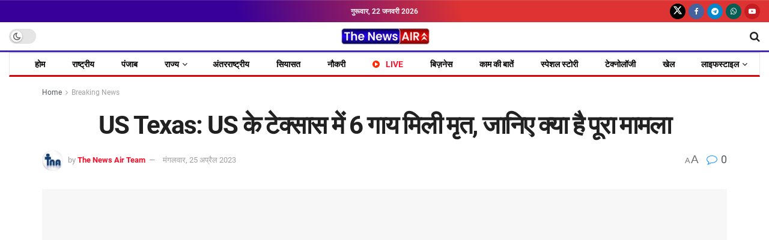

--- FILE ---
content_type: text/html; charset=UTF-8
request_url: https://thenewsair.com/us-texas-6-cows-found-dead-in-us-texas-know-what-is-the-whole-matter/
body_size: 61531
content:
<!doctype html>
<!--[if lt IE 7]><html class="no-js lt-ie9 lt-ie8 lt-ie7" lang="hi-IN" prefix="og: https://ogp.me/ns#"> <![endif]-->
<!--[if IE 7]><html class="no-js lt-ie9 lt-ie8" lang="hi-IN" prefix="og: https://ogp.me/ns#"> <![endif]-->
<!--[if IE 8]><html class="no-js lt-ie9" lang="hi-IN" prefix="og: https://ogp.me/ns#"> <![endif]-->
<!--[if IE 9]><html class="no-js lt-ie10" lang="hi-IN" prefix="og: https://ogp.me/ns#"> <![endif]-->
<!--[if gt IE 8]><!--><html class="no-js" lang="hi-IN" prefix="og: https://ogp.me/ns#"> <!--<![endif]--><head><script data-no-optimize="1">var litespeed_docref=sessionStorage.getItem("litespeed_docref");litespeed_docref&&(Object.defineProperty(document,"referrer",{get:function(){return litespeed_docref}}),sessionStorage.removeItem("litespeed_docref"));</script> <meta http-equiv="Content-Type" content="text/html; charset=UTF-8" /><meta name='viewport' content='width=device-width, initial-scale=1, user-scalable=yes' /><link rel="profile" href="http://gmpg.org/xfn/11" /><link rel="pingback" href="https://thenewsair.com/xmlrpc.php" /><meta property="og:type" content="article"><meta property="og:title" content="US Texas: US के टेक्सास में 6 गाय मिली मृत, जानिए क्या है "><meta property="og:site_name" content="The News Air"><meta property="og:description" content="US Texas Cow Killed: अमेरिका (America) के टेक्सास (Texas) में 6 गाय को बड़ी ही बेरहमी से मार दिया गया."><meta property="og:url" content="https://thenewsair.com/us-texas-6-cows-found-dead-in-us-texas-know-what-is-the-whole-matter/"><meta property="og:locale" content="hi_IN"><meta property="og:image" content="https://thenewsair.com/wp-content/uploads/2023/04/US-Texas-US-के-टेक्सास-में-6-गाय-मिली-मृत-जानिए-क्या-है-पूरा.jpg"><meta property="og:image:height" content="540"><meta property="og:image:width" content="720"><meta property="article:published_time" content="2023-04-25T18:15:36+05:30"><meta property="article:modified_time" content="2023-04-25T18:15:42+05:30"><meta property="article:author" content="https://www.facebook.com/thenewsair"><meta property="article:section" content="Breaking News"><meta name="twitter:card" content="summary_large_image"><meta name="twitter:title" content="US Texas: US के टेक्सास में 6 गाय मिली मृत, जानिए क्या है पूरा मामला"><meta name="twitter:description" content="US Texas Cow Killed: अमेरिका (America) के टेक्सास (Texas) में 6 गाय को बड़ी ही बेरहमी से मार दिया गया."><meta name="twitter:url" content="https://thenewsair.com/us-texas-6-cows-found-dead-in-us-texas-know-what-is-the-whole-matter/"><meta name="twitter:site" content="https://twitter.com/TheNewsAir"><meta name="twitter:image" content="https://thenewsair.com/wp-content/uploads/2023/04/US-Texas-US-के-टेक्सास-में-6-गाय-मिली-मृत-जानिए-क्या-है-पूरा.jpg"><meta name="twitter:image:width" content="720"><meta name="twitter:image:height" content="540"> <script type="litespeed/javascript">var jnews_ajax_url='/?ajax-request=jnews'</script> <script type="litespeed/javascript">window.jnews=window.jnews||{},window.jnews.library=window.jnews.library||{},window.jnews.library=function(){"use strict";var e=this;e.win=window,e.doc=document,e.noop=function(){},e.globalBody=e.doc.getElementsByTagName("body")[0],e.globalBody=e.globalBody?e.globalBody:e.doc,e.win.jnewsDataStorage=e.win.jnewsDataStorage||{_storage:new WeakMap,put:function(e,t,n){this._storage.has(e)||this._storage.set(e,new Map),this._storage.get(e).set(t,n)},get:function(e,t){return this._storage.get(e).get(t)},has:function(e,t){return this._storage.has(e)&&this._storage.get(e).has(t)},remove:function(e,t){var n=this._storage.get(e).delete(t);return 0===!this._storage.get(e).size&&this._storage.delete(e),n}},e.windowWidth=function(){return e.win.innerWidth||e.docEl.clientWidth||e.globalBody.clientWidth},e.windowHeight=function(){return e.win.innerHeight||e.docEl.clientHeight||e.globalBody.clientHeight},e.requestAnimationFrame=e.win.requestAnimationFrame||e.win.webkitRequestAnimationFrame||e.win.mozRequestAnimationFrame||e.win.msRequestAnimationFrame||window.oRequestAnimationFrame||function(e){return setTimeout(e,1e3/60)},e.cancelAnimationFrame=e.win.cancelAnimationFrame||e.win.webkitCancelAnimationFrame||e.win.webkitCancelRequestAnimationFrame||e.win.mozCancelAnimationFrame||e.win.msCancelRequestAnimationFrame||e.win.oCancelRequestAnimationFrame||function(e){clearTimeout(e)},e.classListSupport="classList"in document.createElement("_"),e.hasClass=e.classListSupport?function(e,t){return e.classList.contains(t)}:function(e,t){return e.className.indexOf(t)>=0},e.addClass=e.classListSupport?function(t,n){e.hasClass(t,n)||t.classList.add(n)}:function(t,n){e.hasClass(t,n)||(t.className+=" "+n)},e.removeClass=e.classListSupport?function(t,n){e.hasClass(t,n)&&t.classList.remove(n)}:function(t,n){e.hasClass(t,n)&&(t.className=t.className.replace(n,""))},e.objKeys=function(e){var t=[];for(var n in e)Object.prototype.hasOwnProperty.call(e,n)&&t.push(n);return t},e.isObjectSame=function(e,t){var n=!0;return JSON.stringify(e)!==JSON.stringify(t)&&(n=!1),n},e.extend=function(){for(var e,t,n,o=arguments[0]||{},i=1,a=arguments.length;i<a;i++)if(null!==(e=arguments[i]))for(t in e)o!==(n=e[t])&&void 0!==n&&(o[t]=n);return o},e.dataStorage=e.win.jnewsDataStorage,e.isVisible=function(e){return 0!==e.offsetWidth&&0!==e.offsetHeight||e.getBoundingClientRect().length},e.getHeight=function(e){return e.offsetHeight||e.clientHeight||e.getBoundingClientRect().height},e.getWidth=function(e){return e.offsetWidth||e.clientWidth||e.getBoundingClientRect().width},e.supportsPassive=!1;try{var t=Object.defineProperty({},"passive",{get:function(){e.supportsPassive=!0}});"createEvent"in e.doc?e.win.addEventListener("test",null,t):"fireEvent"in e.doc&&e.win.attachEvent("test",null)}catch(e){}e.passiveOption=!!e.supportsPassive&&{passive:!0},e.setStorage=function(e,t){e="jnews-"+e;var n={expired:Math.floor(((new Date).getTime()+432e5)/1e3)};t=Object.assign(n,t);localStorage.setItem(e,JSON.stringify(t))},e.getStorage=function(e){e="jnews-"+e;var t=localStorage.getItem(e);return null!==t&&0<t.length?JSON.parse(localStorage.getItem(e)):{}},e.expiredStorage=function(){var t,n="jnews-";for(var o in localStorage)o.indexOf(n)>-1&&"undefined"!==(t=e.getStorage(o.replace(n,""))).expired&&t.expired<Math.floor((new Date).getTime()/1e3)&&localStorage.removeItem(o)},e.addEvents=function(t,n,o){for(var i in n){var a=["touchstart","touchmove"].indexOf(i)>=0&&!o&&e.passiveOption;"createEvent"in e.doc?t.addEventListener(i,n[i],a):"fireEvent"in e.doc&&t.attachEvent("on"+i,n[i])}},e.removeEvents=function(t,n){for(var o in n)"createEvent"in e.doc?t.removeEventListener(o,n[o]):"fireEvent"in e.doc&&t.detachEvent("on"+o,n[o])},e.triggerEvents=function(t,n,o){var i;o=o||{detail:null};return"createEvent"in e.doc?(!(i=e.doc.createEvent("CustomEvent")||new CustomEvent(n)).initCustomEvent||i.initCustomEvent(n,!0,!1,o),void t.dispatchEvent(i)):"fireEvent"in e.doc?((i=e.doc.createEventObject()).eventType=n,void t.fireEvent("on"+i.eventType,i)):void 0},e.getParents=function(t,n){void 0===n&&(n=e.doc);for(var o=[],i=t.parentNode,a=!1;!a;)if(i){var r=i;r.querySelectorAll(n).length?a=!0:(o.push(r),i=r.parentNode)}else o=[],a=!0;return o},e.forEach=function(e,t,n){for(var o=0,i=e.length;o<i;o++)t.call(n,e[o],o)},e.getText=function(e){return e.innerText||e.textContent},e.setText=function(e,t){var n="object"==typeof t?t.innerText||t.textContent:t;e.innerText&&(e.innerText=n),e.textContent&&(e.textContent=n)},e.httpBuildQuery=function(t){return e.objKeys(t).reduce(function t(n){var o=arguments.length>1&&void 0!==arguments[1]?arguments[1]:null;return function(i,a){var r=n[a];a=encodeURIComponent(a);var s=o?"".concat(o,"[").concat(a,"]"):a;return null==r||"function"==typeof r?(i.push("".concat(s,"=")),i):["number","boolean","string"].includes(typeof r)?(i.push("".concat(s,"=").concat(encodeURIComponent(r))),i):(i.push(e.objKeys(r).reduce(t(r,s),[]).join("&")),i)}}(t),[]).join("&")},e.get=function(t,n,o,i){return o="function"==typeof o?o:e.noop,e.ajax("GET",t,n,o,i)},e.post=function(t,n,o,i){return o="function"==typeof o?o:e.noop,e.ajax("POST",t,n,o,i)},e.ajax=function(t,n,o,i,a){var r=new XMLHttpRequest,s=n,c=e.httpBuildQuery(o);if(t=-1!=["GET","POST"].indexOf(t)?t:"GET",r.open(t,s+("GET"==t?"?"+c:""),!0),"POST"==t&&r.setRequestHeader("Content-type","application/x-www-form-urlencoded"),r.setRequestHeader("X-Requested-With","XMLHttpRequest"),r.onreadystatechange=function(){4===r.readyState&&200<=r.status&&300>r.status&&"function"==typeof i&&i.call(void 0,r.response)},void 0!==a&&!a){return{xhr:r,send:function(){r.send("POST"==t?c:null)}}}return r.send("POST"==t?c:null),{xhr:r}},e.scrollTo=function(t,n,o){function i(e,t,n){this.start=this.position(),this.change=e-this.start,this.currentTime=0,this.increment=20,this.duration=void 0===n?500:n,this.callback=t,this.finish=!1,this.animateScroll()}return Math.easeInOutQuad=function(e,t,n,o){return(e/=o/2)<1?n/2*e*e+t:-n/2*(--e*(e-2)-1)+t},i.prototype.stop=function(){this.finish=!0},i.prototype.move=function(t){e.doc.documentElement.scrollTop=t,e.globalBody.parentNode.scrollTop=t,e.globalBody.scrollTop=t},i.prototype.position=function(){return e.doc.documentElement.scrollTop||e.globalBody.parentNode.scrollTop||e.globalBody.scrollTop},i.prototype.animateScroll=function(){this.currentTime+=this.increment;var t=Math.easeInOutQuad(this.currentTime,this.start,this.change,this.duration);this.move(t),this.currentTime<this.duration&&!this.finish?e.requestAnimationFrame.call(e.win,this.animateScroll.bind(this)):this.callback&&"function"==typeof this.callback&&this.callback()},new i(t,n,o)},e.unwrap=function(t){var n,o=t;e.forEach(t,(function(e,t){n?n+=e:n=e})),o.replaceWith(n)},e.performance={start:function(e){performance.mark(e+"Start")},stop:function(e){performance.mark(e+"End"),performance.measure(e,e+"Start",e+"End")}},e.fps=function(){var t=0,n=0,o=0;!function(){var i=t=0,a=0,r=0,s=document.getElementById("fpsTable"),c=function(t){void 0===document.getElementsByTagName("body")[0]?e.requestAnimationFrame.call(e.win,(function(){c(t)})):document.getElementsByTagName("body")[0].appendChild(t)};null===s&&((s=document.createElement("div")).style.position="fixed",s.style.top="120px",s.style.left="10px",s.style.width="100px",s.style.height="20px",s.style.border="1px solid black",s.style.fontSize="11px",s.style.zIndex="100000",s.style.backgroundColor="white",s.id="fpsTable",c(s));var l=function(){o++,n=Date.now(),(a=(o/(r=(n-t)/1e3)).toPrecision(2))!=i&&(i=a,s.innerHTML=i+"fps"),1<r&&(t=n,o=0),e.requestAnimationFrame.call(e.win,l)};l()}()},e.instr=function(e,t){for(var n=0;n<t.length;n++)if(-1!==e.toLowerCase().indexOf(t[n].toLowerCase()))return!0},e.winLoad=function(t,n){function o(o){if("complete"===e.doc.readyState||"interactive"===e.doc.readyState)return!o||n?setTimeout(t,n||1):t(o),1}o()||e.addEvents(e.win,{load:o})},e.docReady=function(t,n){function o(o){if("complete"===e.doc.readyState||"interactive"===e.doc.readyState)return!o||n?setTimeout(t,n||1):t(o),1}o()||e.addEvents(e.doc,{DOMContentLiteSpeedLoaded:o})},e.fireOnce=function(){e.docReady((function(){e.assets=e.assets||[],e.assets.length&&(e.boot(),e.load_assets())}),50)},e.boot=function(){e.length&&e.doc.querySelectorAll("style[media]").forEach((function(e){"not all"==e.getAttribute("media")&&e.removeAttribute("media")}))},e.create_js=function(t,n){var o=e.doc.createElement("script");switch(o.setAttribute("src",t),n){case"defer":o.setAttribute("defer",!0);break;case"async":o.setAttribute("async",!0);break;case"deferasync":o.setAttribute("defer",!0),o.setAttribute("async",!0)}e.globalBody.appendChild(o)},e.load_assets=function(){"object"==typeof e.assets&&e.forEach(e.assets.slice(0),(function(t,n){var o="";t.defer&&(o+="defer"),t.async&&(o+="async"),e.create_js(t.url,o);var i=e.assets.indexOf(t);i>-1&&e.assets.splice(i,1)})),e.assets=jnewsoption.au_scripts=window.jnewsads=[]},e.setCookie=function(e,t,n){var o="";if(n){var i=new Date;i.setTime(i.getTime()+24*n*60*60*1e3),o="; expires="+i.toUTCString()}document.cookie=e+"="+(t||"")+o+"; path=/"},e.getCookie=function(e){for(var t=e+"=",n=document.cookie.split(";"),o=0;o<n.length;o++){for(var i=n[o];" "==i.charAt(0);)i=i.substring(1,i.length);if(0==i.indexOf(t))return i.substring(t.length,i.length)}return null},e.eraseCookie=function(e){document.cookie=e+"=; Path=/; Expires=Thu, 01 Jan 1970 00:00:01 GMT;"},e.docReady((function(){e.globalBody=e.globalBody==e.doc?e.doc.getElementsByTagName("body")[0]:e.globalBody,e.globalBody=e.globalBody?e.globalBody:e.doc})),e.winLoad((function(){e.winLoad((function(){var t=!1;if(void 0!==window.jnewsadmin)if(void 0!==window.file_version_checker){var n=e.objKeys(window.file_version_checker);n.length?n.forEach((function(e){t||"10.0.4"===window.file_version_checker[e]||(t=!0)})):t=!0}else t=!0;t&&(window.jnewsHelper.getMessage(),window.jnewsHelper.getNotice())}),2500)}))},window.jnews.library=new window.jnews.library</script> <title>US Texas: US के टेक्सास में 6 गाय मिली मृत, जानिए क्या है पूरा मामला | The News Air</title><meta name="description" content="US Texas Cow Killed: अमेरिका (America) के टेक्सास (Texas) में 6 गाय को बड़ी ही बेरहमी से मार दिया गया. शेरिफ पुलिस अधिकारियों ने जानकारी दी कि गायों के जीभ को"/><meta name="robots" content="follow, index, max-snippet:-1, max-video-preview:-1, max-image-preview:large"/><link rel="canonical" href="https://thenewsair.com/us-texas-6-cows-found-dead-in-us-texas-know-what-is-the-whole-matter/" /><meta property="og:locale" content="hi_IN" /><meta property="og:type" content="article" /><meta property="og:title" content="US Texas: US के टेक्सास में 6 गाय मिली मृत, जानिए क्या है पूरा मामला | The News Air" /><meta property="og:description" content="US Texas Cow Killed: अमेरिका (America) के टेक्सास (Texas) में 6 गाय को बड़ी ही बेरहमी से मार दिया गया. शेरिफ पुलिस अधिकारियों ने जानकारी दी कि गायों के जीभ को" /><meta property="og:url" content="https://thenewsair.com/us-texas-6-cows-found-dead-in-us-texas-know-what-is-the-whole-matter/" /><meta property="og:site_name" content="The News Air" /><meta property="article:author" content="https://www.facebook.com/thenewsair" /><meta property="article:section" content="Breaking News" /><meta property="og:updated_time" content="2023-04-25T18:15:42+05:30" /><meta property="og:image" content="https://thenewsair.com/wp-content/uploads/2023/04/US-Texas-US-के-टेक्सास-में-6-गाय-मिली-मृत-जानिए-क्या-है-पूरा.jpg" /><meta property="og:image:secure_url" content="https://thenewsair.com/wp-content/uploads/2023/04/US-Texas-US-के-टेक्सास-में-6-गाय-मिली-मृत-जानिए-क्या-है-पूरा.jpg" /><meta property="og:image:width" content="720" /><meta property="og:image:height" content="540" /><meta property="og:image:alt" content="US Texas" /><meta property="og:image:type" content="image/jpeg" /><meta property="article:published_time" content="2023-04-25T18:15:36+05:30" /><meta property="article:modified_time" content="2023-04-25T18:15:42+05:30" /><meta name="twitter:card" content="summary_large_image" /><meta name="twitter:title" content="US Texas: US के टेक्सास में 6 गाय मिली मृत, जानिए क्या है पूरा मामला | The News Air" /><meta name="twitter:description" content="US Texas Cow Killed: अमेरिका (America) के टेक्सास (Texas) में 6 गाय को बड़ी ही बेरहमी से मार दिया गया. शेरिफ पुलिस अधिकारियों ने जानकारी दी कि गायों के जीभ को" /><meta name="twitter:creator" content="@TheNewsAir" /><meta name="twitter:image" content="https://thenewsair.com/wp-content/uploads/2023/04/US-Texas-US-के-टेक्सास-में-6-गाय-मिली-मृत-जानिए-क्या-है-पूरा.jpg" /><meta name="twitter:label1" content="Written by" /><meta name="twitter:data1" content="The News Air Team" /><meta name="twitter:label2" content="Time to read" /><meta name="twitter:data2" content="2 minutes" /> <script type="application/ld+json" class="rank-math-schema">{"@context":"https://schema.org","@graph":[{"@type":["NewsMediaOrganization","Organization"],"@id":"https://thenewsair.com/#organization","name":"The News Air","url":"https://thenewsair.com","email":"thenewsair@gmail.com","logo":{"@type":"ImageObject","@id":"https://thenewsair.com/#logo","url":"https://thenewsair.com/wp-content/uploads/2026/01/cropped-The-Newa-Air-Logo.avif","contentUrl":"https://thenewsair.com/wp-content/uploads/2026/01/cropped-The-Newa-Air-Logo.avif","caption":"The News Air","inLanguage":"hi-IN","width":"512","height":"512"},"foundingDate":"2021"},{"@type":"WebSite","@id":"https://thenewsair.com/#website","url":"https://thenewsair.com","name":"The News Air","publisher":{"@id":"https://thenewsair.com/#organization"},"inLanguage":"hi-IN"},{"@type":"ImageObject","@id":"https://thenewsair.com/wp-content/uploads/2023/04/US-Texas-US-\u0915\u0947-\u091f\u0947\u0915\u094d\u0938\u093e\u0938-\u092e\u0947\u0902-6-\u0917\u093e\u092f-\u092e\u093f\u0932\u0940-\u092e\u0943\u0924-\u091c\u093e\u0928\u093f\u090f-\u0915\u094d\u092f\u093e-\u0939\u0948-\u092a\u0942\u0930\u093e.jpg","url":"https://thenewsair.com/wp-content/uploads/2023/04/US-Texas-US-\u0915\u0947-\u091f\u0947\u0915\u094d\u0938\u093e\u0938-\u092e\u0947\u0902-6-\u0917\u093e\u092f-\u092e\u093f\u0932\u0940-\u092e\u0943\u0924-\u091c\u093e\u0928\u093f\u090f-\u0915\u094d\u092f\u093e-\u0939\u0948-\u092a\u0942\u0930\u093e.jpg","width":"720","height":"540","caption":"US Texas","inLanguage":"hi-IN"},{"@type":"BreadcrumbList","@id":"https://thenewsair.com/us-texas-6-cows-found-dead-in-us-texas-know-what-is-the-whole-matter/#breadcrumb","itemListElement":[{"@type":"ListItem","position":"1","item":{"@id":"https://thenewsair.com","name":"Home"}},{"@type":"ListItem","position":"2","item":{"@id":"https://thenewsair.com/breaking-news/","name":"Breaking News"}},{"@type":"ListItem","position":"3","item":{"@id":"https://thenewsair.com/us-texas-6-cows-found-dead-in-us-texas-know-what-is-the-whole-matter/","name":"US Texas: US \u0915\u0947 \u091f\u0947\u0915\u094d\u0938\u093e\u0938 \u092e\u0947\u0902\u00a06\u00a0\u0917\u093e\u092f\u00a0\u092e\u093f\u0932\u0940\u00a0\u092e\u0943\u0924, \u091c\u093e\u0928\u093f\u090f \u0915\u094d\u092f\u093e \u0939\u0948 \u092a\u0942\u0930\u093e \u092e\u093e\u092e\u0932\u093e"}}]},{"@type":"WebPage","@id":"https://thenewsair.com/us-texas-6-cows-found-dead-in-us-texas-know-what-is-the-whole-matter/#webpage","url":"https://thenewsair.com/us-texas-6-cows-found-dead-in-us-texas-know-what-is-the-whole-matter/","name":"US Texas: US \u0915\u0947 \u091f\u0947\u0915\u094d\u0938\u093e\u0938 \u092e\u0947\u0902\u00a06\u00a0\u0917\u093e\u092f\u00a0\u092e\u093f\u0932\u0940\u00a0\u092e\u0943\u0924, \u091c\u093e\u0928\u093f\u090f \u0915\u094d\u092f\u093e \u0939\u0948 \u092a\u0942\u0930\u093e \u092e\u093e\u092e\u0932\u093e | The News Air","datePublished":"2023-04-25T18:15:36+05:30","dateModified":"2023-04-25T18:15:42+05:30","isPartOf":{"@id":"https://thenewsair.com/#website"},"primaryImageOfPage":{"@id":"https://thenewsair.com/wp-content/uploads/2023/04/US-Texas-US-\u0915\u0947-\u091f\u0947\u0915\u094d\u0938\u093e\u0938-\u092e\u0947\u0902-6-\u0917\u093e\u092f-\u092e\u093f\u0932\u0940-\u092e\u0943\u0924-\u091c\u093e\u0928\u093f\u090f-\u0915\u094d\u092f\u093e-\u0939\u0948-\u092a\u0942\u0930\u093e.jpg"},"inLanguage":"hi-IN","breadcrumb":{"@id":"https://thenewsair.com/us-texas-6-cows-found-dead-in-us-texas-know-what-is-the-whole-matter/#breadcrumb"}},{"@type":"Person","@id":"https://thenewsair.com/author/admin/","name":"The News Air Team","url":"https://thenewsair.com/author/admin/","image":{"@type":"ImageObject","@id":"https://thenewsair.com/wp-content/litespeed/avatar/9d187356d563323981c029238d735154.jpg?ver=1769067427","url":"https://thenewsair.com/wp-content/litespeed/avatar/9d187356d563323981c029238d735154.jpg?ver=1769067427","caption":"The News Air Team","inLanguage":"hi-IN"},"sameAs":["https://thenewsair.com/","https://www.facebook.com/thenewsair","https://twitter.com/https://twitter.com/TheNewsAir"],"worksFor":{"@id":"https://thenewsair.com/#organization"}},{"@type":"NewsArticle","headline":"US Texas: US \u0915\u0947 \u091f\u0947\u0915\u094d\u0938\u093e\u0938 \u092e\u0947\u0902\u00a06\u00a0\u0917\u093e\u092f\u00a0\u092e\u093f\u0932\u0940\u00a0\u092e\u0943\u0924, \u091c\u093e\u0928\u093f\u090f \u0915\u094d\u092f\u093e \u0939\u0948 \u092a\u0942\u0930\u093e \u092e\u093e\u092e\u0932\u093e | The News Air","keywords":"US Texas","datePublished":"2023-04-25T18:15:36+05:30","dateModified":"2023-04-25T18:15:42+05:30","articleSection":"Breaking News, \u0905\u0902\u0924\u0930\u0930\u093e\u0937\u094d\u091f\u094d\u0930\u0940\u092f","author":{"@id":"https://thenewsair.com/author/admin/","name":"The News Air Team"},"publisher":{"@id":"https://thenewsair.com/#organization"},"description":"US Texas Cow Killed: \u0905\u092e\u0947\u0930\u093f\u0915\u093e (America) \u0915\u0947 \u091f\u0947\u0915\u094d\u0938\u093e\u0938 (Texas) \u092e\u0947\u0902 6 \u0917\u093e\u092f \u0915\u094b \u092c\u0921\u093c\u0940 \u0939\u0940 \u092c\u0947\u0930\u0939\u092e\u0940 \u0938\u0947 \u092e\u093e\u0930 \u0926\u093f\u092f\u093e \u0917\u092f\u093e. \u0936\u0947\u0930\u093f\u092b \u092a\u0941\u0932\u093f\u0938 \u0905\u0927\u093f\u0915\u093e\u0930\u093f\u092f\u094b\u0902 \u0928\u0947 \u091c\u093e\u0928\u0915\u093e\u0930\u0940 \u0926\u0940 \u0915\u093f \u0917\u093e\u092f\u094b\u0902 \u0915\u0947 \u091c\u0940\u092d \u0915\u094b","name":"US Texas: US \u0915\u0947 \u091f\u0947\u0915\u094d\u0938\u093e\u0938 \u092e\u0947\u0902\u00a06\u00a0\u0917\u093e\u092f\u00a0\u092e\u093f\u0932\u0940\u00a0\u092e\u0943\u0924, \u091c\u093e\u0928\u093f\u090f \u0915\u094d\u092f\u093e \u0939\u0948 \u092a\u0942\u0930\u093e \u092e\u093e\u092e\u0932\u093e | The News Air","@id":"https://thenewsair.com/us-texas-6-cows-found-dead-in-us-texas-know-what-is-the-whole-matter/#richSnippet","isPartOf":{"@id":"https://thenewsair.com/us-texas-6-cows-found-dead-in-us-texas-know-what-is-the-whole-matter/#webpage"},"image":{"@id":"https://thenewsair.com/wp-content/uploads/2023/04/US-Texas-US-\u0915\u0947-\u091f\u0947\u0915\u094d\u0938\u093e\u0938-\u092e\u0947\u0902-6-\u0917\u093e\u092f-\u092e\u093f\u0932\u0940-\u092e\u0943\u0924-\u091c\u093e\u0928\u093f\u090f-\u0915\u094d\u092f\u093e-\u0939\u0948-\u092a\u0942\u0930\u093e.jpg"},"inLanguage":"hi-IN","mainEntityOfPage":{"@id":"https://thenewsair.com/us-texas-6-cows-found-dead-in-us-texas-know-what-is-the-whole-matter/#webpage"}}]}</script> <link rel='dns-prefetch' href='//www.googletagmanager.com' /><link rel="alternate" type="application/rss+xml" title="The News Air &raquo; फ़ीड" href="https://thenewsair.com/feed/" /><link rel="alternate" type="application/rss+xml" title="The News Air &raquo; टिप्पणी फ़ीड" href="https://thenewsair.com/comments/feed/" /><link rel="alternate" type="application/rss+xml" title="The News Air &raquo; US Texas: US के टेक्सास में 6 गाय मिली मृत, जानिए क्या है पूरा मामला टिप्पणी फ़ीड" href="https://thenewsair.com/us-texas-6-cows-found-dead-in-us-texas-know-what-is-the-whole-matter/feed/" /><link rel="alternate" title="oEmbed (JSON)" type="application/json+oembed" href="https://thenewsair.com/wp-json/oembed/1.0/embed?url=https%3A%2F%2Fthenewsair.com%2Fus-texas-6-cows-found-dead-in-us-texas-know-what-is-the-whole-matter%2F" /><link rel="alternate" title="oEmbed (XML)" type="text/xml+oembed" href="https://thenewsair.com/wp-json/oembed/1.0/embed?url=https%3A%2F%2Fthenewsair.com%2Fus-texas-6-cows-found-dead-in-us-texas-know-what-is-the-whole-matter%2F&#038;format=xml" /><style id='wp-img-auto-sizes-contain-inline-css' type='text/css'>img:is([sizes=auto i],[sizes^="auto," i]){contain-intrinsic-size:3000px 1500px}
/*# sourceURL=wp-img-auto-sizes-contain-inline-css */</style><link data-optimized="2" rel="stylesheet" href="https://thenewsair.com/wp-content/litespeed/css/fac464b41bd6ac726c9253970575ca5c.css?ver=48cae" /><style id='classic-theme-styles-inline-css' type='text/css'>/*! This file is auto-generated */
.wp-block-button__link{color:#fff;background-color:#32373c;border-radius:9999px;box-shadow:none;text-decoration:none;padding:calc(.667em + 2px) calc(1.333em + 2px);font-size:1.125em}.wp-block-file__button{background:#32373c;color:#fff;text-decoration:none}
/*# sourceURL=/wp-includes/css/classic-themes.min.css */</style><style id='pdfemb-pdf-embedder-viewer-style-inline-css' type='text/css'>.wp-block-pdfemb-pdf-embedder-viewer{max-width:none}

/*# sourceURL=https://thenewsair.com/wp-content/plugins/pdf-embedder/block/build/style-index.css */</style><style id='global-styles-inline-css' type='text/css'>:root{--wp--preset--aspect-ratio--square: 1;--wp--preset--aspect-ratio--4-3: 4/3;--wp--preset--aspect-ratio--3-4: 3/4;--wp--preset--aspect-ratio--3-2: 3/2;--wp--preset--aspect-ratio--2-3: 2/3;--wp--preset--aspect-ratio--16-9: 16/9;--wp--preset--aspect-ratio--9-16: 9/16;--wp--preset--color--black: #000000;--wp--preset--color--cyan-bluish-gray: #abb8c3;--wp--preset--color--white: #ffffff;--wp--preset--color--pale-pink: #f78da7;--wp--preset--color--vivid-red: #cf2e2e;--wp--preset--color--luminous-vivid-orange: #ff6900;--wp--preset--color--luminous-vivid-amber: #fcb900;--wp--preset--color--light-green-cyan: #7bdcb5;--wp--preset--color--vivid-green-cyan: #00d084;--wp--preset--color--pale-cyan-blue: #8ed1fc;--wp--preset--color--vivid-cyan-blue: #0693e3;--wp--preset--color--vivid-purple: #9b51e0;--wp--preset--gradient--vivid-cyan-blue-to-vivid-purple: linear-gradient(135deg,rgb(6,147,227) 0%,rgb(155,81,224) 100%);--wp--preset--gradient--light-green-cyan-to-vivid-green-cyan: linear-gradient(135deg,rgb(122,220,180) 0%,rgb(0,208,130) 100%);--wp--preset--gradient--luminous-vivid-amber-to-luminous-vivid-orange: linear-gradient(135deg,rgb(252,185,0) 0%,rgb(255,105,0) 100%);--wp--preset--gradient--luminous-vivid-orange-to-vivid-red: linear-gradient(135deg,rgb(255,105,0) 0%,rgb(207,46,46) 100%);--wp--preset--gradient--very-light-gray-to-cyan-bluish-gray: linear-gradient(135deg,rgb(238,238,238) 0%,rgb(169,184,195) 100%);--wp--preset--gradient--cool-to-warm-spectrum: linear-gradient(135deg,rgb(74,234,220) 0%,rgb(151,120,209) 20%,rgb(207,42,186) 40%,rgb(238,44,130) 60%,rgb(251,105,98) 80%,rgb(254,248,76) 100%);--wp--preset--gradient--blush-light-purple: linear-gradient(135deg,rgb(255,206,236) 0%,rgb(152,150,240) 100%);--wp--preset--gradient--blush-bordeaux: linear-gradient(135deg,rgb(254,205,165) 0%,rgb(254,45,45) 50%,rgb(107,0,62) 100%);--wp--preset--gradient--luminous-dusk: linear-gradient(135deg,rgb(255,203,112) 0%,rgb(199,81,192) 50%,rgb(65,88,208) 100%);--wp--preset--gradient--pale-ocean: linear-gradient(135deg,rgb(255,245,203) 0%,rgb(182,227,212) 50%,rgb(51,167,181) 100%);--wp--preset--gradient--electric-grass: linear-gradient(135deg,rgb(202,248,128) 0%,rgb(113,206,126) 100%);--wp--preset--gradient--midnight: linear-gradient(135deg,rgb(2,3,129) 0%,rgb(40,116,252) 100%);--wp--preset--font-size--small: 13px;--wp--preset--font-size--medium: 20px;--wp--preset--font-size--large: 36px;--wp--preset--font-size--x-large: 42px;--wp--preset--spacing--20: 0.44rem;--wp--preset--spacing--30: 0.67rem;--wp--preset--spacing--40: 1rem;--wp--preset--spacing--50: 1.5rem;--wp--preset--spacing--60: 2.25rem;--wp--preset--spacing--70: 3.38rem;--wp--preset--spacing--80: 5.06rem;--wp--preset--shadow--natural: 6px 6px 9px rgba(0, 0, 0, 0.2);--wp--preset--shadow--deep: 12px 12px 50px rgba(0, 0, 0, 0.4);--wp--preset--shadow--sharp: 6px 6px 0px rgba(0, 0, 0, 0.2);--wp--preset--shadow--outlined: 6px 6px 0px -3px rgb(255, 255, 255), 6px 6px rgb(0, 0, 0);--wp--preset--shadow--crisp: 6px 6px 0px rgb(0, 0, 0);}:where(.is-layout-flex){gap: 0.5em;}:where(.is-layout-grid){gap: 0.5em;}body .is-layout-flex{display: flex;}.is-layout-flex{flex-wrap: wrap;align-items: center;}.is-layout-flex > :is(*, div){margin: 0;}body .is-layout-grid{display: grid;}.is-layout-grid > :is(*, div){margin: 0;}:where(.wp-block-columns.is-layout-flex){gap: 2em;}:where(.wp-block-columns.is-layout-grid){gap: 2em;}:where(.wp-block-post-template.is-layout-flex){gap: 1.25em;}:where(.wp-block-post-template.is-layout-grid){gap: 1.25em;}.has-black-color{color: var(--wp--preset--color--black) !important;}.has-cyan-bluish-gray-color{color: var(--wp--preset--color--cyan-bluish-gray) !important;}.has-white-color{color: var(--wp--preset--color--white) !important;}.has-pale-pink-color{color: var(--wp--preset--color--pale-pink) !important;}.has-vivid-red-color{color: var(--wp--preset--color--vivid-red) !important;}.has-luminous-vivid-orange-color{color: var(--wp--preset--color--luminous-vivid-orange) !important;}.has-luminous-vivid-amber-color{color: var(--wp--preset--color--luminous-vivid-amber) !important;}.has-light-green-cyan-color{color: var(--wp--preset--color--light-green-cyan) !important;}.has-vivid-green-cyan-color{color: var(--wp--preset--color--vivid-green-cyan) !important;}.has-pale-cyan-blue-color{color: var(--wp--preset--color--pale-cyan-blue) !important;}.has-vivid-cyan-blue-color{color: var(--wp--preset--color--vivid-cyan-blue) !important;}.has-vivid-purple-color{color: var(--wp--preset--color--vivid-purple) !important;}.has-black-background-color{background-color: var(--wp--preset--color--black) !important;}.has-cyan-bluish-gray-background-color{background-color: var(--wp--preset--color--cyan-bluish-gray) !important;}.has-white-background-color{background-color: var(--wp--preset--color--white) !important;}.has-pale-pink-background-color{background-color: var(--wp--preset--color--pale-pink) !important;}.has-vivid-red-background-color{background-color: var(--wp--preset--color--vivid-red) !important;}.has-luminous-vivid-orange-background-color{background-color: var(--wp--preset--color--luminous-vivid-orange) !important;}.has-luminous-vivid-amber-background-color{background-color: var(--wp--preset--color--luminous-vivid-amber) !important;}.has-light-green-cyan-background-color{background-color: var(--wp--preset--color--light-green-cyan) !important;}.has-vivid-green-cyan-background-color{background-color: var(--wp--preset--color--vivid-green-cyan) !important;}.has-pale-cyan-blue-background-color{background-color: var(--wp--preset--color--pale-cyan-blue) !important;}.has-vivid-cyan-blue-background-color{background-color: var(--wp--preset--color--vivid-cyan-blue) !important;}.has-vivid-purple-background-color{background-color: var(--wp--preset--color--vivid-purple) !important;}.has-black-border-color{border-color: var(--wp--preset--color--black) !important;}.has-cyan-bluish-gray-border-color{border-color: var(--wp--preset--color--cyan-bluish-gray) !important;}.has-white-border-color{border-color: var(--wp--preset--color--white) !important;}.has-pale-pink-border-color{border-color: var(--wp--preset--color--pale-pink) !important;}.has-vivid-red-border-color{border-color: var(--wp--preset--color--vivid-red) !important;}.has-luminous-vivid-orange-border-color{border-color: var(--wp--preset--color--luminous-vivid-orange) !important;}.has-luminous-vivid-amber-border-color{border-color: var(--wp--preset--color--luminous-vivid-amber) !important;}.has-light-green-cyan-border-color{border-color: var(--wp--preset--color--light-green-cyan) !important;}.has-vivid-green-cyan-border-color{border-color: var(--wp--preset--color--vivid-green-cyan) !important;}.has-pale-cyan-blue-border-color{border-color: var(--wp--preset--color--pale-cyan-blue) !important;}.has-vivid-cyan-blue-border-color{border-color: var(--wp--preset--color--vivid-cyan-blue) !important;}.has-vivid-purple-border-color{border-color: var(--wp--preset--color--vivid-purple) !important;}.has-vivid-cyan-blue-to-vivid-purple-gradient-background{background: var(--wp--preset--gradient--vivid-cyan-blue-to-vivid-purple) !important;}.has-light-green-cyan-to-vivid-green-cyan-gradient-background{background: var(--wp--preset--gradient--light-green-cyan-to-vivid-green-cyan) !important;}.has-luminous-vivid-amber-to-luminous-vivid-orange-gradient-background{background: var(--wp--preset--gradient--luminous-vivid-amber-to-luminous-vivid-orange) !important;}.has-luminous-vivid-orange-to-vivid-red-gradient-background{background: var(--wp--preset--gradient--luminous-vivid-orange-to-vivid-red) !important;}.has-very-light-gray-to-cyan-bluish-gray-gradient-background{background: var(--wp--preset--gradient--very-light-gray-to-cyan-bluish-gray) !important;}.has-cool-to-warm-spectrum-gradient-background{background: var(--wp--preset--gradient--cool-to-warm-spectrum) !important;}.has-blush-light-purple-gradient-background{background: var(--wp--preset--gradient--blush-light-purple) !important;}.has-blush-bordeaux-gradient-background{background: var(--wp--preset--gradient--blush-bordeaux) !important;}.has-luminous-dusk-gradient-background{background: var(--wp--preset--gradient--luminous-dusk) !important;}.has-pale-ocean-gradient-background{background: var(--wp--preset--gradient--pale-ocean) !important;}.has-electric-grass-gradient-background{background: var(--wp--preset--gradient--electric-grass) !important;}.has-midnight-gradient-background{background: var(--wp--preset--gradient--midnight) !important;}.has-small-font-size{font-size: var(--wp--preset--font-size--small) !important;}.has-medium-font-size{font-size: var(--wp--preset--font-size--medium) !important;}.has-large-font-size{font-size: var(--wp--preset--font-size--large) !important;}.has-x-large-font-size{font-size: var(--wp--preset--font-size--x-large) !important;}
:where(.wp-block-post-template.is-layout-flex){gap: 1.25em;}:where(.wp-block-post-template.is-layout-grid){gap: 1.25em;}
:where(.wp-block-term-template.is-layout-flex){gap: 1.25em;}:where(.wp-block-term-template.is-layout-grid){gap: 1.25em;}
:where(.wp-block-columns.is-layout-flex){gap: 2em;}:where(.wp-block-columns.is-layout-grid){gap: 2em;}
:root :where(.wp-block-pullquote){font-size: 1.5em;line-height: 1.6;}
/*# sourceURL=global-styles-inline-css */</style><style id='wpdiscuz-frontend-css-inline-css' type='text/css'>#wpdcom .wpd-blog-administrator .wpd-comment-label{color:#ffffff;background-color:#ff451f;border:none}#wpdcom .wpd-blog-administrator .wpd-comment-author, #wpdcom .wpd-blog-administrator .wpd-comment-author a{color:#ff451f}#wpdcom.wpd-layout-1 .wpd-comment .wpd-blog-administrator .wpd-avatar img{border-color:#ff451f}#wpdcom.wpd-layout-2 .wpd-comment.wpd-reply .wpd-comment-wrap.wpd-blog-administrator{border-left:3px solid #ff451f}#wpdcom.wpd-layout-2 .wpd-comment .wpd-blog-administrator .wpd-avatar img{border-bottom-color:#ff451f}#wpdcom.wpd-layout-3 .wpd-blog-administrator .wpd-comment-subheader{border-top:1px dashed #ff451f}#wpdcom.wpd-layout-3 .wpd-reply .wpd-blog-administrator .wpd-comment-right{border-left:1px solid #ff451f}#wpdcom .wpd-blog-editor .wpd-comment-label{color:#ffffff;background-color:#d36000;border:none}#wpdcom .wpd-blog-editor .wpd-comment-author, #wpdcom .wpd-blog-editor .wpd-comment-author a{color:#d36000}#wpdcom.wpd-layout-1 .wpd-comment .wpd-blog-editor .wpd-avatar img{border-color:#d36000}#wpdcom.wpd-layout-2 .wpd-comment.wpd-reply .wpd-comment-wrap.wpd-blog-editor{border-left:3px solid #d36000}#wpdcom.wpd-layout-2 .wpd-comment .wpd-blog-editor .wpd-avatar img{border-bottom-color:#d36000}#wpdcom.wpd-layout-3 .wpd-blog-editor .wpd-comment-subheader{border-top:1px dashed #d36000}#wpdcom.wpd-layout-3 .wpd-reply .wpd-blog-editor .wpd-comment-right{border-left:1px solid #d36000}#wpdcom .wpd-blog-author .wpd-comment-label{color:#ffffff;background-color:#327324;border:none}#wpdcom .wpd-blog-author .wpd-comment-author, #wpdcom .wpd-blog-author .wpd-comment-author a{color:#327324}#wpdcom.wpd-layout-1 .wpd-comment .wpd-blog-author .wpd-avatar img{border-color:#327324}#wpdcom.wpd-layout-2 .wpd-comment .wpd-blog-author .wpd-avatar img{border-bottom-color:#327324}#wpdcom.wpd-layout-3 .wpd-blog-author .wpd-comment-subheader{border-top:1px dashed #327324}#wpdcom.wpd-layout-3 .wpd-reply .wpd-blog-author .wpd-comment-right{border-left:1px solid #327324}#wpdcom .wpd-blog-contributor .wpd-comment-label{color:#ffffff;background-color:#a240cd;border:none}#wpdcom .wpd-blog-contributor .wpd-comment-author, #wpdcom .wpd-blog-contributor .wpd-comment-author a{color:#a240cd}#wpdcom.wpd-layout-1 .wpd-comment .wpd-blog-contributor .wpd-avatar img{border-color:#a240cd}#wpdcom.wpd-layout-2 .wpd-comment .wpd-blog-contributor .wpd-avatar img{border-bottom-color:#a240cd}#wpdcom.wpd-layout-3 .wpd-blog-contributor .wpd-comment-subheader{border-top:1px dashed #a240cd}#wpdcom.wpd-layout-3 .wpd-reply .wpd-blog-contributor .wpd-comment-right{border-left:1px solid #a240cd}#wpdcom .wpd-blog-subscriber .wpd-comment-label{color:#ffffff;background-color:#31839e;border:none}#wpdcom .wpd-blog-subscriber .wpd-comment-author, #wpdcom .wpd-blog-subscriber .wpd-comment-author a{color:#31839e}#wpdcom.wpd-layout-2 .wpd-comment .wpd-blog-subscriber .wpd-avatar img{border-bottom-color:#31839e}#wpdcom.wpd-layout-3 .wpd-blog-subscriber .wpd-comment-subheader{border-top:1px dashed #31839e}#wpdcom .wpd-blog-post_author .wpd-comment-label{color:#ffffff;background-color:#07B290;border:none}#wpdcom .wpd-blog-post_author .wpd-comment-author, #wpdcom .wpd-blog-post_author .wpd-comment-author a{color:#07B290}#wpdcom .wpd-blog-post_author .wpd-avatar img{border-color:#07B290}#wpdcom.wpd-layout-1 .wpd-comment .wpd-blog-post_author .wpd-avatar img{border-color:#07B290}#wpdcom.wpd-layout-2 .wpd-comment.wpd-reply .wpd-comment-wrap.wpd-blog-post_author{border-left:3px solid #07B290}#wpdcom.wpd-layout-2 .wpd-comment .wpd-blog-post_author .wpd-avatar img{border-bottom-color:#07B290}#wpdcom.wpd-layout-3 .wpd-blog-post_author .wpd-comment-subheader{border-top:1px dashed #07B290}#wpdcom.wpd-layout-3 .wpd-reply .wpd-blog-post_author .wpd-comment-right{border-left:1px solid #07B290}#wpdcom .wpd-blog-guest .wpd-comment-label{color:#ffffff;background-color:#898989;border:none}#wpdcom .wpd-blog-guest .wpd-comment-author, #wpdcom .wpd-blog-guest .wpd-comment-author a{color:#898989}#wpdcom.wpd-layout-3 .wpd-blog-guest .wpd-comment-subheader{border-top:1px dashed #898989}#comments, #respond, .comments-area, #wpdcom{}#wpdcom .ql-editor > *{color:#777777}#wpdcom .ql-editor::before{}#wpdcom .ql-toolbar{border:1px solid #DDDDDD;border-top:none}#wpdcom .ql-container{border:1px solid #DDDDDD;border-bottom:none}#wpdcom .wpd-form-row .wpdiscuz-item input[type="text"], #wpdcom .wpd-form-row .wpdiscuz-item input[type="email"], #wpdcom .wpd-form-row .wpdiscuz-item input[type="url"], #wpdcom .wpd-form-row .wpdiscuz-item input[type="color"], #wpdcom .wpd-form-row .wpdiscuz-item input[type="date"], #wpdcom .wpd-form-row .wpdiscuz-item input[type="datetime"], #wpdcom .wpd-form-row .wpdiscuz-item input[type="datetime-local"], #wpdcom .wpd-form-row .wpdiscuz-item input[type="month"], #wpdcom .wpd-form-row .wpdiscuz-item input[type="number"], #wpdcom .wpd-form-row .wpdiscuz-item input[type="time"], #wpdcom textarea, #wpdcom select{border:1px solid #DDDDDD;color:#777777}#wpdcom .wpd-form-row .wpdiscuz-item textarea{border:1px solid #DDDDDD}#wpdcom input::placeholder, #wpdcom textarea::placeholder, #wpdcom input::-moz-placeholder, #wpdcom textarea::-webkit-input-placeholder{}#wpdcom .wpd-comment-text{color:#777777}#wpdcom .wpd-thread-head .wpd-thread-info{border-bottom:2px solid #00B38F}#wpdcom .wpd-thread-head .wpd-thread-info.wpd-reviews-tab svg{fill:#00B38F}#wpdcom .wpd-thread-head .wpdiscuz-user-settings{border-bottom:2px solid #00B38F}#wpdcom .wpd-thread-head .wpdiscuz-user-settings:hover{color:#00B38F}#wpdcom .wpd-comment .wpd-follow-link:hover{color:#00B38F}#wpdcom .wpd-comment-status .wpd-sticky{color:#00B38F}#wpdcom .wpd-thread-filter .wpdf-active{color:#00B38F;border-bottom-color:#00B38F}#wpdcom .wpd-comment-info-bar{border:1px dashed #33c3a6;background:#e6f8f4}#wpdcom .wpd-comment-info-bar .wpd-current-view i{color:#00B38F}#wpdcom .wpd-filter-view-all:hover{background:#00B38F}#wpdcom .wpdiscuz-item .wpdiscuz-rating > label{color:#DDDDDD}#wpdcom .wpdiscuz-item .wpdiscuz-rating:not(:checked) > label:hover, .wpdiscuz-rating:not(:checked) > label:hover ~ label{}#wpdcom .wpdiscuz-item .wpdiscuz-rating > input ~ label:hover, #wpdcom .wpdiscuz-item .wpdiscuz-rating > input:not(:checked) ~ label:hover ~ label, #wpdcom .wpdiscuz-item .wpdiscuz-rating > input:not(:checked) ~ label:hover ~ label{color:#FFED85}#wpdcom .wpdiscuz-item .wpdiscuz-rating > input:checked ~ label:hover, #wpdcom .wpdiscuz-item .wpdiscuz-rating > input:checked ~ label:hover, #wpdcom .wpdiscuz-item .wpdiscuz-rating > label:hover ~ input:checked ~ label, #wpdcom .wpdiscuz-item .wpdiscuz-rating > input:checked + label:hover ~ label, #wpdcom .wpdiscuz-item .wpdiscuz-rating > input:checked ~ label:hover ~ label, .wpd-custom-field .wcf-active-star, #wpdcom .wpdiscuz-item .wpdiscuz-rating > input:checked ~ label{color:#FFD700}#wpd-post-rating .wpd-rating-wrap .wpd-rating-stars svg .wpd-star{fill:#DDDDDD}#wpd-post-rating .wpd-rating-wrap .wpd-rating-stars svg .wpd-active{fill:#FFD700}#wpd-post-rating .wpd-rating-wrap .wpd-rate-starts svg .wpd-star{fill:#DDDDDD}#wpd-post-rating .wpd-rating-wrap .wpd-rate-starts:hover svg .wpd-star{fill:#FFED85}#wpd-post-rating.wpd-not-rated .wpd-rating-wrap .wpd-rate-starts svg:hover ~ svg .wpd-star{fill:#DDDDDD}.wpdiscuz-post-rating-wrap .wpd-rating .wpd-rating-wrap .wpd-rating-stars svg .wpd-star{fill:#DDDDDD}.wpdiscuz-post-rating-wrap .wpd-rating .wpd-rating-wrap .wpd-rating-stars svg .wpd-active{fill:#FFD700}#wpdcom .wpd-comment .wpd-follow-active{color:#ff7a00}#wpdcom .page-numbers{color:#555;border:#555 1px solid}#wpdcom span.current{background:#555}#wpdcom.wpd-layout-1 .wpd-new-loaded-comment > .wpd-comment-wrap > .wpd-comment-right{background:#FFFAD6}#wpdcom.wpd-layout-2 .wpd-new-loaded-comment.wpd-comment > .wpd-comment-wrap > .wpd-comment-right{background:#FFFAD6}#wpdcom.wpd-layout-2 .wpd-new-loaded-comment.wpd-comment.wpd-reply > .wpd-comment-wrap > .wpd-comment-right{background:transparent}#wpdcom.wpd-layout-2 .wpd-new-loaded-comment.wpd-comment.wpd-reply > .wpd-comment-wrap{background:#FFFAD6}#wpdcom.wpd-layout-3 .wpd-new-loaded-comment.wpd-comment > .wpd-comment-wrap > .wpd-comment-right{background:#FFFAD6}#wpdcom .wpd-follow:hover i, #wpdcom .wpd-unfollow:hover i, #wpdcom .wpd-comment .wpd-follow-active:hover i{color:#00B38F}#wpdcom .wpdiscuz-readmore{cursor:pointer;color:#00B38F}.wpd-custom-field .wcf-pasiv-star, #wpcomm .wpdiscuz-item .wpdiscuz-rating > label{color:#DDDDDD}.wpd-wrapper .wpd-list-item.wpd-active{border-top:3px solid #00B38F}#wpdcom.wpd-layout-2 .wpd-comment.wpd-reply.wpd-unapproved-comment .wpd-comment-wrap{border-left:3px solid #FFFAD6}#wpdcom.wpd-layout-3 .wpd-comment.wpd-reply.wpd-unapproved-comment .wpd-comment-right{border-left:1px solid #FFFAD6}#wpdcom .wpd-prim-button{background-color:#07B290;color:#FFFFFF}#wpdcom .wpd_label__check i.wpdicon-on{color:#07B290;border:1px solid #83d9c8}#wpd-bubble-wrapper #wpd-bubble-all-comments-count{color:#1DB99A}#wpd-bubble-wrapper > div{background-color:#1DB99A}#wpd-bubble-wrapper > #wpd-bubble #wpd-bubble-add-message{background-color:#1DB99A}#wpd-bubble-wrapper > #wpd-bubble #wpd-bubble-add-message::before{border-left-color:#1DB99A;border-right-color:#1DB99A}#wpd-bubble-wrapper.wpd-right-corner > #wpd-bubble #wpd-bubble-add-message::before{border-left-color:#1DB99A;border-right-color:#1DB99A}.wpd-inline-icon-wrapper path.wpd-inline-icon-first{fill:#1DB99A}.wpd-inline-icon-count{background-color:#1DB99A}.wpd-inline-icon-count::before{border-right-color:#1DB99A}.wpd-inline-form-wrapper::before{border-bottom-color:#1DB99A}.wpd-inline-form-question{background-color:#1DB99A}.wpd-inline-form{background-color:#1DB99A}.wpd-last-inline-comments-wrapper{border-color:#1DB99A}.wpd-last-inline-comments-wrapper::before{border-bottom-color:#1DB99A}.wpd-last-inline-comments-wrapper .wpd-view-all-inline-comments{background:#1DB99A}.wpd-last-inline-comments-wrapper .wpd-view-all-inline-comments:hover,.wpd-last-inline-comments-wrapper .wpd-view-all-inline-comments:active,.wpd-last-inline-comments-wrapper .wpd-view-all-inline-comments:focus{background-color:#1DB99A}#wpdcom .ql-snow .ql-tooltip[data-mode="link"]::before{content:"Enter link:"}#wpdcom .ql-snow .ql-tooltip.ql-editing a.ql-action::after{content:"Save"}.comments-area{width:auto}
/*# sourceURL=wpdiscuz-frontend-css-inline-css */</style><link rel='preload' as='font' type='font/woff2' crossorigin id='font-awesome-webfont-css' href='https://thenewsair.com/wp-content/themes/jnews/assets/fonts/font-awesome/fonts/fontawesome-webfont.woff2?v=4.7.0' type='text/css' media='all' /><link rel='preload' as='font' type='font/woff' crossorigin id='jnews-icon-webfont-css' href='https://thenewsair.com/wp-content/themes/jnews/assets/fonts/jegicon/fonts/jegicon.woff' type='text/css' media='all' /><link rel='preload' as='font' type='font/woff2' crossorigin id='elementor-font-awesome-webfont-css' href='https://thenewsair.com/wp-content/plugins/elementor/assets/lib/font-awesome/fonts/fontawesome-webfont.woff2?v=4.7.0' type='text/css' media='all' /> <script type="litespeed/javascript" data-src="https://thenewsair.com/wp-includes/js/jquery/jquery.min.js" id="jquery-core-js"></script> <script id="elb-js-extra" type="litespeed/javascript">var elb={"datetime_format":"human","locale":"hi_IN","interval":"25","new_post_msg":"There is %s update.","new_posts_msg":"There are %s updates.","now_more_posts":"That's it."}</script> 
 <script type="litespeed/javascript" data-src="https://www.googletagmanager.com/gtag/js?id=GT-NNSKW8C" id="google_gtagjs-js"></script> <script id="google_gtagjs-js-after" type="litespeed/javascript">window.dataLayer=window.dataLayer||[];function gtag(){dataLayer.push(arguments)}
gtag("set","linker",{"domains":["thenewsair.com"]});gtag("js",new Date());gtag("set","developer_id.dZTNiMT",!0);gtag("config","GT-NNSKW8C",{"googlesitekit_post_type":"post","googlesitekit_post_categories":"Breaking News; \u0905\u0902\u0924\u0930\u0930\u093e\u0937\u094d\u091f\u094d\u0930\u0940\u092f","googlesitekit_post_date":"20230425"});window._googlesitekit=window._googlesitekit||{};window._googlesitekit.throttledEvents=[];window._googlesitekit.gtagEvent=(name,data)=>{var key=JSON.stringify({name,data});if(!!window._googlesitekit.throttledEvents[key]){return}window._googlesitekit.throttledEvents[key]=!0;setTimeout(()=>{delete window._googlesitekit.throttledEvents[key]},5);gtag("event",name,{...data,event_source:"site-kit"})}</script> <link rel="https://api.w.org/" href="https://thenewsair.com/wp-json/" /><link rel="alternate" title="JSON" type="application/json" href="https://thenewsair.com/wp-json/wp/v2/posts/51070" /><link rel="EditURI" type="application/rsd+xml" title="RSD" href="https://thenewsair.com/xmlrpc.php?rsd" /><meta name="generator" content="WordPress 6.9" /><link rel='shortlink' href='https://thenewsair.com/?p=51070' /><meta name="generator" content="Site Kit by Google 1.170.0" /> <script src="https://cdn.onesignal.com/sdks/web/v16/OneSignalSDK.page.js" defer></script> <script type="litespeed/javascript">window.OneSignalDeferred=window.OneSignalDeferred||[];OneSignalDeferred.push(async function(OneSignal){await OneSignal.init({appId:"98449816-8e43-4d72-b009-48d5df6092bc",serviceWorkerOverrideForTypical:!0,path:"https://thenewsair.com/wp-content/plugins/onesignal-free-web-push-notifications/sdk_files/",serviceWorkerParam:{scope:"/wp-content/plugins/onesignal-free-web-push-notifications/sdk_files/push/onesignal/"},serviceWorkerPath:"OneSignalSDKWorker.js",})});if(navigator.serviceWorker){navigator.serviceWorker.getRegistrations().then((registrations)=>{registrations.forEach((registration)=>{if(registration.active&&registration.active.scriptURL.includes('OneSignalSDKWorker.js.php')){registration.unregister().then((success)=>{if(success){console.log('OneSignalSW: Successfully unregistered:',registration.active.scriptURL)}else{console.log('OneSignalSW: Failed to unregister:',registration.active.scriptURL)}})}})}).catch((error)=>{console.error('Error fetching service worker registrations:',error)})}</script> <meta name="generator" content="webp-uploads 2.6.1"><meta name="google-adsense-platform-account" content="ca-host-pub-2644536267352236"><meta name="google-adsense-platform-domain" content="sitekit.withgoogle.com"><meta name="generator" content="Elementor 3.34.2; features: additional_custom_breakpoints; settings: css_print_method-external, google_font-enabled, font_display-auto"> <script type="litespeed/javascript">(function(w,d,s,l,i){w[l]=w[l]||[];w[l].push({'gtm.start':new Date().getTime(),event:'gtm.js'});var f=d.getElementsByTagName(s)[0],j=d.createElement(s),dl=l!='dataLayer'?'&l='+l:'';j.async=!0;j.src='https://www.googletagmanager.com/gtm.js?id='+i+dl;f.parentNode.insertBefore(j,f)})(window,document,'script','dataLayer','GTM-NHJN3QD4')</script>  <script type='application/ld+json'>{"@context":"http:\/\/schema.org","@type":"Organization","@id":"https:\/\/thenewsair.com\/#organization","url":"https:\/\/thenewsair.com\/","name":"The News Air","logo":{"@type":"ImageObject","url":"https:\/\/thenewsair.com\/wp-content\/uploads\/2021\/05\/cropped-TNA.jpg"},"sameAs":["https:\/\/twitter.com\/TheNewsAir","https:\/\/www.facebook.com\/thenewsair","https:\/\/t.me\/thenewsair","https:\/\/chat.whatsapp.com\/GS1woTzNw78F6VAXQppGEH","https:\/\/youtube.com\/channel\/UCNAlpNHlMDP-WgD14TTO6Pg"]}</script> <script type='application/ld+json'>{"@context":"http:\/\/schema.org","@type":"WebSite","@id":"https:\/\/thenewsair.com\/#website","url":"https:\/\/thenewsair.com\/","name":"The News Air","potentialAction":{"@type":"SearchAction","target":"https:\/\/thenewsair.com\/?s={search_term_string}","query-input":"required name=search_term_string"}}</script> <link rel="icon" href="https://thenewsair.com/wp-content/uploads/2026/01/cropped-The-Newa-Air-Logo-32x32.avif" sizes="32x32" /><link rel="icon" href="https://thenewsair.com/wp-content/uploads/2026/01/cropped-The-Newa-Air-Logo-192x192.avif" sizes="192x192" /><link rel="apple-touch-icon" href="https://thenewsair.com/wp-content/uploads/2026/01/cropped-The-Newa-Air-Logo-180x180.avif" /><meta name="msapplication-TileImage" content="https://thenewsair.com/wp-content/uploads/2026/01/cropped-The-Newa-Air-Logo-270x270.avif" /><style type="text/css" id="wp-custom-css">.jeg_nav_item{font-weight:bold;}h1{font-weight:bolder!important;text-align:center;}.jeg_post_subtitle{color:#F70D28!important;font-size:25px!important;}@media only screen and (max-width:767px){.custom_post_template h1.jeg_post_title,.entry-header .jeg_post_title{font-size:21px!important;}.custom_post_template h1.jeg_post_subtitle,.entry-header .jeg_post_subtitle{margin:5px 0 15px;font-size:14px!important;}}h1,h2,h3,h5,h6{font-weight:bold;text-align:center!important;}p{text-align:justify;}.entry-content.no-share{height:auto!important;}a.jscroll-to-top_link{color:#000000;}








.blinking{
animation:blinkingmenu 1s infinite;
}
@keyframes blinkingmenu{
 0%{     color: #f70d28;}
50%{    color: #ffffff; }
100%{   color: #f70d28; }
}

.jeg_mobile_logo img {
	height : 29px
}

.elb-liveblog-post::before {
    background-color: white;
    border: 4px solid red;
}
.elb-js-update-time{
	font-weight:bold;
}
.elb-liveblog-post-heading { 
	font-weight:bold !important;
	font-size:19px !important;
	color:#f70d28 !important;
}
@media only screen and (max-width: 767px){
	.elb-liveblog-post-heading { 
	font-weight:bold !important;
	font-size:18px !important;
	color:#f70d28 !important;
	}
	

.jeg_breakingnews_title {
    font-weight: bold !important;
		font-size:8px !important;
}
	
.jeg_news_ticker {
	font-weight:bold !important;
	}</style> <script type="litespeed/javascript" data-src="https://pagead2.googlesyndication.com/pagead/js/adsbygoogle.js?client=ca-pub-6787715151000532"
     crossorigin="anonymous"></script>  <script type="litespeed/javascript" data-src="https://www.googletagmanager.com/gtag/js?id=G-ZBL8JE0V35"></script> <script type="litespeed/javascript">window.dataLayer=window.dataLayer||[];function gtag(){dataLayer.push(arguments)}
gtag('js',new Date());gtag('config','G-ZBL8JE0V35')</script> <script type="application/ld+json" class="gnpub-schema-markup-output">{"@context":"https:\/\/schema.org\/","@type":"NewsArticle","@id":"https:\/\/thenewsair.com\/us-texas-6-cows-found-dead-in-us-texas-know-what-is-the-whole-matter\/#newsarticle","url":"https:\/\/thenewsair.com\/us-texas-6-cows-found-dead-in-us-texas-know-what-is-the-whole-matter\/","image":{"@type":"ImageObject","url":"https:\/\/thenewsair.com\/wp-content\/uploads\/2023\/04\/US-Texas-US-\u0915\u0947-\u091f\u0947\u0915\u094d\u0938\u093e\u0938-\u092e\u0947\u0902-6-\u0917\u093e\u092f-\u092e\u093f\u0932\u0940-\u092e\u0943\u0924-\u091c\u093e\u0928\u093f\u090f-\u0915\u094d\u092f\u093e-\u0939\u0948-\u092a\u0942\u0930\u093e-150x150.jpg","width":150,"height":150},"headline":"US Texas: US \u0915\u0947 \u091f\u0947\u0915\u094d\u0938\u093e\u0938 \u092e\u0947\u0902\u00a06\u00a0\u0917\u093e\u092f\u00a0\u092e\u093f\u0932\u0940\u00a0\u092e\u0943\u0924, \u091c\u093e\u0928\u093f\u090f \u0915\u094d\u092f\u093e \u0939\u0948 \u092a\u0942\u0930\u093e \u092e\u093e\u092e\u0932\u093e","mainEntityOfPage":"https:\/\/thenewsair.com\/us-texas-6-cows-found-dead-in-us-texas-know-what-is-the-whole-matter\/","datePublished":"2023-04-25T18:15:36+05:30","dateModified":"2023-04-25T18:15:42+05:30","description":"US Texas Cow Killed: \u0905\u092e\u0947\u0930\u093f\u0915\u093e (America) \u0915\u0947 \u091f\u0947\u0915\u094d\u0938\u093e\u0938 (Texas) \u092e\u0947\u0902 6 \u0917\u093e\u092f \u0915\u094b \u092c\u0921\u093c\u0940 \u0939\u0940 \u092c\u0947\u0930\u0939\u092e\u0940 \u0938\u0947 \u092e\u093e\u0930 \u0926\u093f\u092f\u093e \u0917\u092f\u093e. \u0936\u0947\u0930\u093f\u092b \u092a\u0941\u0932\u093f\u0938 \u0905\u0927\u093f\u0915\u093e\u0930\u093f\u092f\u094b\u0902 \u0928\u0947 \u091c\u093e\u0928\u0915\u093e\u0930\u0940 \u0926\u0940 \u0915\u093f \u0917\u093e\u092f\u094b\u0902 \u0915\u0947 \u091c\u0940\u092d \u0915\u094b \u0938\u0930\u094d\u091c\u093f\u0915\u0932 \u0924\u0930\u0940\u0915\u0947 \u0938\u0947 \u0915\u093e\u091f\u093e \u0917\u092f\u093e \u0939\u0948. \u091c\u0940\u092d \u0915\u094b \u0915\u093e\u091f\u0928\u0947 \u0915\u0947 \u092c\u093e\u0926 \u0915\u093f\u0938\u0940 \u0924\u0930\u0939 \u0915\u0947 \u0916\u0942\u0928 \u0915\u0947 \u092d\u0940 \u0928\u093f\u0936\u093e\u0928 \u0928\u0939\u0940\u0902 \u0926\u093f\u0916\u0947. \u0917\u093e\u092f \u0915\u0947 \u092e\u0941\u0902\u0939 \u0915\u0947","articleSection":"\u0905\u0902\u0924\u0930\u0930\u093e\u0937\u094d\u091f\u094d\u0930\u0940\u092f","articleBody":"US Texas Cow Killed: \u0905\u092e\u0947\u0930\u093f\u0915\u093e (America) \u0915\u0947 \u091f\u0947\u0915\u094d\u0938\u093e\u0938 (Texas) \u092e\u0947\u0902 6 \u0917\u093e\u092f \u0915\u094b \u092c\u0921\u093c\u0940 \u0939\u0940 \u092c\u0947\u0930\u0939\u092e\u0940 \u0938\u0947 \u092e\u093e\u0930 \u0926\u093f\u092f\u093e \u0917\u092f\u093e. \u0936\u0947\u0930\u093f\u092b \u092a\u0941\u0932\u093f\u0938 \u0905\u0927\u093f\u0915\u093e\u0930\u093f\u092f\u094b\u0902 \u0928\u0947 \u091c\u093e\u0928\u0915\u093e\u0930\u0940 \u0926\u0940 \u0915\u093f \u0917\u093e\u092f\u094b\u0902 \u0915\u0947 \u091c\u0940\u092d \u0915\u094b \u0938\u0930\u094d\u091c\u093f\u0915\u0932 \u0924\u0930\u0940\u0915\u0947 \u0938\u0947 \u0915\u093e\u091f\u093e \u0917\u092f\u093e \u0939\u0948. \u091c\u0940\u092d \u0915\u094b \u0915\u093e\u091f\u0928\u0947 \u0915\u0947 \u092c\u093e\u0926 \u0915\u093f\u0938\u0940 \u0924\u0930\u0939 \u0915\u0947 \u0916\u0942\u0928 \u0915\u0947 \u092d\u0940 \u0928\u093f\u0936\u093e\u0928 \u0928\u0939\u0940\u0902 \u0926\u093f\u0916\u0947. \u0917\u093e\u092f \u0915\u0947 \u092e\u0941\u0902\u0939 \u0915\u0947 \u090f\u0915 \u0924\u0930\u092b \u0915\u0940 \u0916\u093e\u0932 \u0915\u094b \u092d\u0940 \u0915\u093e\u091f \u0926\u093f\u092f\u093e \u0917\u092f\u093e \u0939\u0948.\u00a0\n\nCNN \u0915\u0940 \u0930\u093f\u092a\u094b\u0930\u094d\u091f \u0915\u0947 \u092e\u0941\u0924\u093e\u092c\u093f\u0915 \u092a\u0941\u0932\u093f\u0938 \u0905\u0927\u093f\u0915\u093e\u0930\u093f\u092f\u094b\u0902 \u0915\u094b \u091c\u093e\u0928\u0915\u093e\u0930\u0940 \u092e\u093f\u0932\u0940 \u0925\u0940 \u0915\u093f \u091f\u0947\u0915\u094d\u0938\u093e\u0938 \u0915\u0947 \u0938\u094d\u091f\u0947\u091f \u0939\u093e\u0907\u0935\u0947 \u0915\u0947 \u092a\u093e\u0938 6 \u0917\u093e\u092f\u094b\u0902 \u0915\u0947 \u092e\u0943\u0924 \u092a\u093e\u090f \u091c\u093e\u0928\u0947 \u0915\u0940 \u0916\u092c\u0930 \u092e\u093f\u0932\u0940. \u0907\u0938 \u0916\u092c\u0930 \u0915\u0947 \u092c\u093e\u0926 \u0938\u093e\u0930\u0947 \u092a\u0941\u0932\u093f\u0938 \u0905\u0927\u093f\u0915\u093e\u0930\u0940 \u0939\u0948\u0930\u093e\u0928 \u0939\u094b \u0917\u090f \u0925\u0947.\n\n\u0915\u093f\u0938\u0940 \u092d\u0940 \u0924\u0930\u0939 \u0915\u0947 \u0938\u0902\u0918\u0930\u094d\u0937 \u0915\u0947 \u0928\u093f\u0936\u093e\u0928 \u0928\u0939\u0940\u0902 \u0926\u093f\u0916\u0947\u0902\n\u092e\u0948\u0921\u093f\u0938\u0928 \u0915\u093e\u0909\u0902\u091f\u0940 \u0936\u0947\u0930\u093f\u092b \u0915\u0947 \u0915\u093e\u0930\u094d\u092f\u093e\u0932\u092f \u0928\u0947 \u092c\u0941\u0927\u0935\u093e\u0930 (19 \u0905\u092a\u094d\u0930\u0948\u0932) \u0915\u094b \u092b\u0947\u0938\u092c\u0941\u0915 \u092a\u0930 \u0915\u0939\u093e \u0915\u093f \u092e\u0948\u0921\u093f\u0938\u0928 \u0915\u093e\u0909\u0902\u091f\u0940 \u0915\u0947 \u0930\u0948\u0902\u091a\u0930\u094d\u0938 \u0928\u0947 \u0938\u092c\u0938\u0947 \u092a\u0939\u0932\u0947 \u090f\u0915 6 \u0938\u093e\u0932 \u0915\u0940 \u0932\u093e\u0902\u0917\u0939\u0949\u0930\u094d\u0928-\u0915\u094d\u0930\u0949\u0938 \u0917\u093e\u092f \u0915\u094b \u092e\u0930\u0947 \u0939\u093e\u0932\u093e\u0924 \u092e\u0947\u0902 \u0926\u0947\u0916\u093e. \u0909\u0938\u0915\u093e \u0936\u0930\u0940\u0930 \u092a\u0930 \u0915\u091f\u0947-\u092b\u091f\u0947 \u0928\u093f\u0936\u093e\u0928 \u0925\u0947.\n\u0936\u0947\u0930\u093f\u092b \u0915\u0947 \u0915\u093e\u0930\u094d\u092f\u093e\u0932\u092f \u0928\u0947 \u0915\u0939\u093e \u0915\u093f \u0907\u0938\u0940 \u0924\u0930\u0939 \u0915\u0940 \u0918\u091f\u0928\u093e\u090f\u0902 \u0930\u093e\u091c\u094d\u092f \u092d\u0930 \u092e\u0947\u0902 \u0930\u093f\u092a\u094b\u0930\u094d\u091f \u0915\u093f\u092f\u093e \u0917\u092f\u093e \u0939\u0948. \u0907\u0938\u0915\u094b \u0930\u094b\u0915\u0928\u0947 \u0915\u0947 \u0932\u093f\u090f \u092a\u0941\u0932\u093f\u0938 \u090f\u091c\u0947\u0902\u0938\u093f\u092f\u094b\u0902 \u0915\u0947 \u092c\u0940\u091a \u0915\u094b\u0936\u093f\u0936\u0947\u0902 \u091a\u0932 \u0930\u0939\u0940 \u0939\u0948\u0902. \u092a\u0941\u0932\u093f\u0938 \u0915\u094b \u091c\u093e\u0902\u091a \u0915\u0947 \u0926\u094c\u0930\u093e\u0928 \u0915\u093f\u0938\u0940 \u092d\u0940 \u0924\u0930\u0939 \u0915\u0947 \u0938\u0902\u0918\u0930\u094d\u0937 \u0915\u0947 \u0928\u093f\u0936\u093e\u0928 \u0928\u0939\u0940\u0902 \u0926\u093f\u0916\u0947. \u092e\u0930\u0947 \u0939\u0941\u090f \u091c\u093e\u0928\u0935\u0930\u094b\u0902 \u0915\u0947 \u0906\u0938-\u092a\u093e\u0938 \u0915\u093f\u0938\u0940 \u092d\u0940 \u0924\u0930\u0939 \u0915\u0947 \u092a\u0948\u0930\u094b\u0902 \u0914\u0930 \u091f\u093e\u092f\u0930 \u0915\u0947 \u0928\u093f\u0936\u093e\u0928 \u0928\u0939\u0940\u0902 \u0926\u093f\u0916\u0947.\n\n\u092c\u0939\u0941\u0924 \u0939\u0940 \u0938\u091f\u0940\u0915\u0924\u093e \u0938\u0947 \u0915\u093e\u091f\u093e \u0917\u092f\u093e\n\u092a\u0941\u0932\u093f\u0938 \u0928\u0947 \u091c\u093e\u0928\u0915\u093e\u0930\u0940 \u0926\u0947\u0924\u0947 \u0939\u0941\u090f \u0915\u0939\u093e \u0915\u093f \u092e\u093e\u0930\u0947 \u0917\u090f 6 \u0917\u093e\u092f\u094b\u0902 \u092e\u0947\u0902 5 \u0917\u093e\u092f\u094b\u0902 \u0915\u0940 \u0938\u094d\u0925\u093f\u0924\u093f \u092c\u0947\u0939\u0926 \u0939\u0940 \u0916\u0930\u093e\u092c \u0925\u0940. \u0909\u0928\u094d\u0939\u094b\u0902\u0928\u0947 \u0915\u0939\u093e \u0915\u093f \u0939\u0930 \u090f\u0915 \u0917\u093e\u092f \u0905\u0932\u0917-\u0905\u0932\u0917 \u091a\u0930\u093e\u0917\u093e\u0939 \u0914\u0930 \u091d\u0941\u0902\u0921 \u0938\u0947 \u0925\u0940. \u092f\u0947 \u0938\u093e\u0930\u0940 \u0917\u093e\u092f\u0947\u0902 \u092a\u093e\u0938 \u0915\u0947 \u092c\u094d\u0930\u0947\u091c\u093c\u094b\u0938 \u0914\u0930 \u0930\u0949\u092c\u0930\u094d\u091f\u0938\u0928 \u0915\u093e\u0909\u0902\u091f\u0940 \u092e\u0947\u0902 \u0938\u094d\u091f\u0947\u091f \u0915\u0947 \u092a\u093e\u0938 \u092e\u094c\u091c\u0942\u0926 \u090f\u0915 \u0926\u0942\u0938\u0930\u0947 \u091c\u0917\u0939 \u092a\u0930 \u092a\u093e\u0908 \u0917\u0908 \u0925\u0940. \u0907\u0938 \u092e\u093e\u092e\u0932\u0947 \u0915\u0940 \u092e\u0948\u0921\u093f\u0938\u0928 \u0915\u093e\u0909\u0902\u091f\u0940 \u0936\u0947\u0930\u093f\u092b TX-OSR \u0915\u0947 \u0938\u093e\u0925 \u092e\u093f\u0932\u0915\u0930 \u091c\u093e\u0902\u091a \u0915\u0930 \u0930\u0939\u093e \u0939\u0948.","keywords":"","name":"US Texas: US \u0915\u0947 \u091f\u0947\u0915\u094d\u0938\u093e\u0938 \u092e\u0947\u0902\u00a06\u00a0\u0917\u093e\u092f\u00a0\u092e\u093f\u0932\u0940\u00a0\u092e\u0943\u0924, \u091c\u093e\u0928\u093f\u090f \u0915\u094d\u092f\u093e \u0939\u0948 \u092a\u0942\u0930\u093e \u092e\u093e\u092e\u0932\u093e","thumbnailUrl":"https:\/\/thenewsair.com\/wp-content\/uploads\/2023\/04\/US-Texas-US-\u0915\u0947-\u091f\u0947\u0915\u094d\u0938\u093e\u0938-\u092e\u0947\u0902-6-\u0917\u093e\u092f-\u092e\u093f\u0932\u0940-\u092e\u0943\u0924-\u091c\u093e\u0928\u093f\u090f-\u0915\u094d\u092f\u093e-\u0939\u0948-\u092a\u0942\u0930\u093e-150x150.jpg","wordCount":277,"timeRequired":"PT1M13S","mainEntity":{"@type":"WebPage","@id":"https:\/\/thenewsair.com\/us-texas-6-cows-found-dead-in-us-texas-know-what-is-the-whole-matter\/"},"author":{"@type":"Person","name":"The News Air Team","description":"\u0926 \u0928\u094d\u092f\u0942\u091c\u093c \u090f\u092f\u0930 \u091f\u0940\u092e (The News Air Team) \u0905\u0928\u0941\u092d\u0935\u0940 \u092a\u0924\u094d\u0930\u0915\u093e\u0930\u094b\u0902, \u0935\u093f\u0937\u092f \u0935\u093f\u0936\u0947\u0937\u091c\u094d\u091e\u094b\u0902 \u0914\u0930 \u0936\u094b\u0927\u0915\u0930\u094d\u0924\u093e\u0913\u0902 \u0915\u093e \u090f\u0915 \u0938\u092e\u0930\u094d\u092a\u093f\u0924 \u0938\u092e\u0942\u0939 \u0939\u0948, \u091c\u094b \u092a\u093e\u0920\u0915\u094b\u0902 \u0924\u0915 \u0938\u091f\u0940\u0915, \u0928\u093f\u0937\u094d\u092a\u0915\u094d\u0937 \u0914\u0930 \u0924\u094d\u0935\u0930\u093f\u0924 \u0938\u092e\u093e\u091a\u093e\u0930 \u092a\u0939\u0941\u0901\u091a\u093e\u0928\u0947 \u0915\u0947 \u0932\u093f\u090f \u092a\u094d\u0930\u0924\u093f\u092c\u0926\u094d\u0927 \u0939\u0948\u0964 \u0939\u092e\u093e\u0930\u0940 \u091f\u0940\u092e \u0930\u093e\u091c\u0928\u0940\u0924\u093f, \u0938\u0930\u0915\u093e\u0930\u0940 \u092f\u094b\u091c\u0928\u093e\u0913\u0902, \u0924\u0915\u0928\u0940\u0915 \u0914\u0930 \u091c\u0928-\u0938\u0930\u094b\u0915\u093e\u0930 \u0938\u0947 \u091c\u0941\u0921\u093c\u0947 \u092e\u0941\u0926\u094d\u0926\u094b\u0902 \u092a\u0930 \u0917\u0939\u0930\u093e\u0908 \u0938\u0947 \u0935\u093f\u0936\u094d\u0932\u0947\u0937\u0923 \u0915\u0930 \u0924\u0925\u094d\u092f-\u0906\u0927\u093e\u0930\u093f\u0924 \u0930\u093f\u092a\u094b\u0930\u094d\u091f\u093f\u0902\u0917 \u0915\u0930\u0924\u0940 \u0939\u0948\u0964 '\u0926 \u0928\u094d\u092f\u0942\u091c\u093c \u090f\u092f\u0930' \u0915\u093e \u092e\u0941\u0916\u094d\u092f \u0909\u0926\u094d\u0926\u0947\u0936\u094d\u092f \u0921\u093f\u091c\u093f\u091f\u0932 \u092a\u0924\u094d\u0930\u0915\u093e\u0930\u093f\u0924\u093e \u0915\u0947 \u0909\u091a\u094d\u091a\u0924\u092e \u092e\u093e\u0928\u0915\u094b\u0902 \u0915\u094b \u092c\u0928\u093e\u090f \u0930\u0916\u0928\u093e \u0914\u0930 \u0938\u092e\u093e\u091c \u0915\u0947 \u0939\u0930 \u0935\u0930\u094d\u0917 \u0915\u094b \u091c\u093e\u0917\u0930\u0942\u0915 \u0915\u0930\u0928\u093e \u0939\u0948\u0964 \u0939\u092e \u0939\u0930 \u0916\u092c\u0930 \u0915\u094b \u092a\u0942\u0930\u0940 \u092a\u093e\u0930\u0926\u0930\u094d\u0936\u093f\u0924\u093e \u0914\u0930 \u091c\u093f\u092e\u094d\u092e\u0947\u0926\u093e\u0930\u0940 \u0915\u0947 \u0938\u093e\u0925 \u0906\u092a \u0924\u0915 \u092a\u0939\u0941\u0901\u091a\u093e\u0924\u0947 \u0939\u0948\u0902, \u0924\u093e\u0915\u093f \u0906\u092a\u0915\u094b \u092e\u093f\u0932\u0947 \u0915\u0947\u0935\u0932 \u092d\u0930\u094b\u0938\u0947\u092e\u0902\u0926 \u091c\u093e\u0928\u0915\u093e\u0930\u0940\u0964","url":"https:\/\/thenewsair.com\/author\/admin\/","sameAs":["https:\/\/thenewsair.com\/","https:\/\/www.facebook.com\/thenewsair","https:\/\/twitter.com\/TheNewsAir","https:\/\/www.linkedin.com\/in\/the-news-air-b67832150\/","https:\/\/www.youtube.com\/channel\/UCNAlpNHlMDP-WgD14TTO6Pg"],"image":{"@type":"ImageObject","url":"https:\/\/thenewsair.com\/wp-content\/litespeed\/avatar\/9d187356d563323981c029238d735154.jpg?ver=1769067427","height":96,"width":96}},"editor":{"@type":"Person","name":"The News Air Team","description":"\u0926 \u0928\u094d\u092f\u0942\u091c\u093c \u090f\u092f\u0930 \u091f\u0940\u092e (The News Air Team) \u0905\u0928\u0941\u092d\u0935\u0940 \u092a\u0924\u094d\u0930\u0915\u093e\u0930\u094b\u0902, \u0935\u093f\u0937\u092f \u0935\u093f\u0936\u0947\u0937\u091c\u094d\u091e\u094b\u0902 \u0914\u0930 \u0936\u094b\u0927\u0915\u0930\u094d\u0924\u093e\u0913\u0902 \u0915\u093e \u090f\u0915 \u0938\u092e\u0930\u094d\u092a\u093f\u0924 \u0938\u092e\u0942\u0939 \u0939\u0948, \u091c\u094b \u092a\u093e\u0920\u0915\u094b\u0902 \u0924\u0915 \u0938\u091f\u0940\u0915, \u0928\u093f\u0937\u094d\u092a\u0915\u094d\u0937 \u0914\u0930 \u0924\u094d\u0935\u0930\u093f\u0924 \u0938\u092e\u093e\u091a\u093e\u0930 \u092a\u0939\u0941\u0901\u091a\u093e\u0928\u0947 \u0915\u0947 \u0932\u093f\u090f \u092a\u094d\u0930\u0924\u093f\u092c\u0926\u094d\u0927 \u0939\u0948\u0964 \u0939\u092e\u093e\u0930\u0940 \u091f\u0940\u092e \u0930\u093e\u091c\u0928\u0940\u0924\u093f, \u0938\u0930\u0915\u093e\u0930\u0940 \u092f\u094b\u091c\u0928\u093e\u0913\u0902, \u0924\u0915\u0928\u0940\u0915 \u0914\u0930 \u091c\u0928-\u0938\u0930\u094b\u0915\u093e\u0930 \u0938\u0947 \u091c\u0941\u0921\u093c\u0947 \u092e\u0941\u0926\u094d\u0926\u094b\u0902 \u092a\u0930 \u0917\u0939\u0930\u093e\u0908 \u0938\u0947 \u0935\u093f\u0936\u094d\u0932\u0947\u0937\u0923 \u0915\u0930 \u0924\u0925\u094d\u092f-\u0906\u0927\u093e\u0930\u093f\u0924 \u0930\u093f\u092a\u094b\u0930\u094d\u091f\u093f\u0902\u0917 \u0915\u0930\u0924\u0940 \u0939\u0948\u0964 '\u0926 \u0928\u094d\u092f\u0942\u091c\u093c \u090f\u092f\u0930' \u0915\u093e \u092e\u0941\u0916\u094d\u092f \u0909\u0926\u094d\u0926\u0947\u0936\u094d\u092f \u0921\u093f\u091c\u093f\u091f\u0932 \u092a\u0924\u094d\u0930\u0915\u093e\u0930\u093f\u0924\u093e \u0915\u0947 \u0909\u091a\u094d\u091a\u0924\u092e \u092e\u093e\u0928\u0915\u094b\u0902 \u0915\u094b \u092c\u0928\u093e\u090f \u0930\u0916\u0928\u093e \u0914\u0930 \u0938\u092e\u093e\u091c \u0915\u0947 \u0939\u0930 \u0935\u0930\u094d\u0917 \u0915\u094b \u091c\u093e\u0917\u0930\u0942\u0915 \u0915\u0930\u0928\u093e \u0939\u0948\u0964 \u0939\u092e \u0939\u0930 \u0916\u092c\u0930 \u0915\u094b \u092a\u0942\u0930\u0940 \u092a\u093e\u0930\u0926\u0930\u094d\u0936\u093f\u0924\u093e \u0914\u0930 \u091c\u093f\u092e\u094d\u092e\u0947\u0926\u093e\u0930\u0940 \u0915\u0947 \u0938\u093e\u0925 \u0906\u092a \u0924\u0915 \u092a\u0939\u0941\u0901\u091a\u093e\u0924\u0947 \u0939\u0948\u0902, \u0924\u093e\u0915\u093f \u0906\u092a\u0915\u094b \u092e\u093f\u0932\u0947 \u0915\u0947\u0935\u0932 \u092d\u0930\u094b\u0938\u0947\u092e\u0902\u0926 \u091c\u093e\u0928\u0915\u093e\u0930\u0940\u0964","url":"https:\/\/thenewsair.com\/author\/admin\/","sameAs":["https:\/\/thenewsair.com\/","https:\/\/www.facebook.com\/thenewsair","https:\/\/twitter.com\/TheNewsAir","https:\/\/www.linkedin.com\/in\/the-news-air-b67832150\/","https:\/\/www.youtube.com\/channel\/UCNAlpNHlMDP-WgD14TTO6Pg"],"image":{"@type":"ImageObject","url":"https:\/\/thenewsair.com\/wp-content\/litespeed\/avatar\/9d187356d563323981c029238d735154.jpg?ver=1769067427","height":96,"width":96}}}</script> </head><body class="wp-singular post-template-default single single-post postid-51070 single-format-standard wp-embed-responsive wp-theme-jnews wp-child-theme-jnews-child jeg_toggle_light jeg_single_tpl_1 jnews jsc_normal elementor-default elementor-kit-845"><div class="jeg_ad jeg_ad_top jnews_header_top_ads"><div class='ads-wrapper  '></div></div><div class="jeg_viewport"><div class="jeg_header_wrapper"><div class="jeg_header_instagram_wrapper"></div><div class="jeg_header full"><div class="jeg_topbar jeg_container jeg_navbar_wrapper dark"><div class="container"><div class="jeg_nav_row"><div class="jeg_nav_col jeg_nav_left  jeg_nav_grow"><div class="item_wrap jeg_nav_alignleft"></div></div><div class="jeg_nav_col jeg_nav_center  jeg_nav_normal"><div class="item_wrap jeg_nav_aligncenter"><div class="jeg_nav_item jeg_top_date">
<b>गुरूवार, 22 जनवरी 2026</b></div></div></div><div class="jeg_nav_col jeg_nav_right  jeg_nav_grow"><div class="item_wrap jeg_nav_alignright"><div
class="jeg_nav_item socials_widget jeg_social_icon_block circle">
<a href="https://twitter.com/TheNewsAir" target='_blank' rel='external noopener nofollow'  aria-label="Find us on Twitter" class="jeg_twitter"><i class="fa fa-twitter"><span class="jeg-icon icon-twitter"><svg xmlns="http://www.w3.org/2000/svg" height="1em" viewBox="0 0 512 512"><path d="M389.2 48h70.6L305.6 224.2 487 464H345L233.7 318.6 106.5 464H35.8L200.7 275.5 26.8 48H172.4L272.9 180.9 389.2 48zM364.4 421.8h39.1L151.1 88h-42L364.4 421.8z"/></svg></span></i> </a><a href="https://www.facebook.com/thenewsair" target='_blank' rel='external noopener nofollow'  aria-label="Find us on Facebook" class="jeg_facebook"><i class="fa fa-facebook"></i> </a><a href="https://t.me/thenewsair" target='_blank' rel='external noopener nofollow'  aria-label="Find us on Telegram" class="jeg_telegram"><i class="fa fa-telegram"></i> </a><a href="https://chat.whatsapp.com/GS1woTzNw78F6VAXQppGEH" target='_blank' rel='external noopener nofollow'  aria-label="Find us on Whatsapp" class="jeg_whatsapp"><i class="fa fa-whatsapp"></i> </a><a href="https://youtube.com/channel/UCNAlpNHlMDP-WgD14TTO6Pg" target='_blank' rel='external noopener nofollow'  aria-label="Find us on Youtube" class="jeg_youtube"><i class="fa fa-youtube-play"></i> </a></div></div></div></div></div></div><div class="jeg_midbar jeg_container jeg_navbar_wrapper normal"><div class="container"><div class="jeg_nav_row"><div class="jeg_nav_col jeg_nav_left jeg_nav_grow"><div class="item_wrap jeg_nav_alignleft"><div class="jeg_nav_item jeg_dark_mode">
<label class="dark_mode_switch">
<input aria-label="Dark mode toogle" type="checkbox" class="jeg_dark_mode_toggle" >
<span class="slider round"></span>
</label></div></div></div><div class="jeg_nav_col jeg_nav_center jeg_nav_normal"><div class="item_wrap jeg_nav_aligncenter"><div class="jeg_nav_item jeg_logo jeg_desktop_logo"><div class="site-title">
<a href="https://thenewsair.com/" aria-label="Visit Homepage" style="padding: 0px 0px 0px 0px;">
<img data-lazyloaded="1" src="[data-uri]" class='jeg_logo_img' data-src="https://thenewsair.com/wp-content/uploads/2024/01/logo-news-air.png"  alt="The News Air"data-light-src="https://thenewsair.com/wp-content/uploads/2024/01/logo-news-air.png" data-light-srcset="https://thenewsair.com/wp-content/uploads/2024/01/logo-news-air.png 1x,  2x" data-dark-src="https://thenewsair.com/wp-content/uploads/2024/01/logo-news-air.png" data-dark-srcset="https://thenewsair.com/wp-content/uploads/2024/01/logo-news-air.png 1x,  2x"width="151" height="29">			</a></div></div></div></div><div class="jeg_nav_col jeg_nav_right jeg_nav_grow"><div class="item_wrap jeg_nav_alignright"><div class="jeg_nav_item jeg_search_wrapper search_icon jeg_search_popup_expand">
<a href="#" class="jeg_search_toggle" aria-label="Search Button"><i class="fa fa-search"></i></a><form action="https://thenewsair.com/" method="get" class="jeg_search_form" target="_top">
<input name="s" class="jeg_search_input" placeholder="Search..." type="text" value="" autocomplete="off">
<button aria-label="Search Button" type="submit" class="jeg_search_button btn"><i class="fa fa-search"></i></button></form><div class="jeg_search_result jeg_search_hide with_result"><div class="search-result-wrapper"></div><div class="search-link search-noresult">
No Result</div><div class="search-link search-all-button">
<i class="fa fa-search"></i> View All Result</div></div></div></div></div></div></div></div><div class="jeg_bottombar jeg_navbar jeg_container jeg_navbar_wrapper 1 jeg_navbar_boxed jeg_navbar_shadow jeg_navbar_fitwidth jeg_navbar_normal"><div class="container"><div class="jeg_nav_row"><div class="jeg_nav_col jeg_nav_left jeg_nav_grow"><div class="item_wrap jeg_nav_alignleft"><div class="jeg_nav_item jeg_main_menu_wrapper"><div class="jeg_mainmenu_wrap"><ul class="jeg_menu jeg_main_menu jeg_menu_style_2" data-animation="animate"><li id="menu-item-165695" class="menu-item menu-item-type-post_type menu-item-object-page menu-item-home menu-item-165695 bgnav" data-item-row="default" ><a href="https://thenewsair.com/">होम</a></li><li id="menu-item-165696" class="menu-item menu-item-type-taxonomy menu-item-object-category menu-item-165696 bgnav" data-item-row="default" ><a href="https://thenewsair.com/national/">राष्ट्रीय</a></li><li id="menu-item-63948" class="menu-item menu-item-type-taxonomy menu-item-object-category menu-item-63948 bgnav" data-item-row="default" ><a href="https://thenewsair.com/punjab/">पंजाब</a></li><li id="menu-item-83171" class="menu-item menu-item-type-taxonomy menu-item-object-category menu-item-has-children menu-item-83171 bgnav" data-item-row="default" ><a href="https://thenewsair.com/rajya/">राज्य</a><ul class="sub-menu"><li id="menu-item-83181" class="menu-item menu-item-type-taxonomy menu-item-object-category menu-item-83181 bgnav" data-item-row="default" ><a href="https://thenewsair.com/rajya/hariyana/">हरियाणा</a></li><li id="menu-item-83174" class="menu-item menu-item-type-taxonomy menu-item-object-category menu-item-83174 bgnav" data-item-row="default" ><a href="https://thenewsair.com/rajya/chandigarh/">चंडीगढ़</a></li><li id="menu-item-83182" class="menu-item menu-item-type-taxonomy menu-item-object-category menu-item-83182 bgnav" data-item-row="default" ><a href="https://thenewsair.com/rajya/himachal-pradesh/">हिमाचल प्रदेश</a></li><li id="menu-item-83175" class="menu-item menu-item-type-taxonomy menu-item-object-category menu-item-83175 bgnav" data-item-row="default" ><a href="https://thenewsair.com/rajya/delhi/">नई दिल्ली</a></li><li id="menu-item-83172" class="menu-item menu-item-type-taxonomy menu-item-object-category menu-item-83172 bgnav" data-item-row="default" ><a href="https://thenewsair.com/rajya/uttar-pradesh/">उत्तर प्रदेश</a></li><li id="menu-item-83173" class="menu-item menu-item-type-taxonomy menu-item-object-category menu-item-83173 bgnav" data-item-row="default" ><a href="https://thenewsair.com/rajya/uttrakhand/">उत्तराखंड</a></li><li id="menu-item-83176" class="menu-item menu-item-type-taxonomy menu-item-object-category menu-item-83176 bgnav" data-item-row="default" ><a href="https://thenewsair.com/rajya/west-bengal/">पश्चिम बंगाल</a></li><li id="menu-item-83177" class="menu-item menu-item-type-taxonomy menu-item-object-category menu-item-83177 bgnav" data-item-row="default" ><a href="https://thenewsair.com/rajya/bihar/">बिहार</a></li><li id="menu-item-83178" class="menu-item menu-item-type-taxonomy menu-item-object-category menu-item-83178 bgnav" data-item-row="default" ><a href="https://thenewsair.com/rajya/madhya-pradesh/">मध्य प्रदेश</a></li><li id="menu-item-83179" class="menu-item menu-item-type-taxonomy menu-item-object-category menu-item-83179 bgnav" data-item-row="default" ><a href="https://thenewsair.com/rajya/maharastra/">महाराष्ट्र</a></li><li id="menu-item-83180" class="menu-item menu-item-type-taxonomy menu-item-object-category menu-item-83180 bgnav" data-item-row="default" ><a href="https://thenewsair.com/rajya/rajasthan/">राजस्थान</a></li></ul></li><li id="menu-item-63953" class="menu-item menu-item-type-taxonomy menu-item-object-category current-post-ancestor current-menu-parent current-post-parent menu-item-63953 bgnav" data-item-row="default" ><a href="https://thenewsair.com/world/">अंतरराष्ट्रीय</a></li><li id="menu-item-63949" class="menu-item menu-item-type-taxonomy menu-item-object-category menu-item-63949 bgnav" data-item-row="default" ><a href="https://thenewsair.com/politics/">सियासत</a></li><li id="menu-item-63956" class="menu-item menu-item-type-taxonomy menu-item-object-category menu-item-63956 bgnav" data-item-row="default" ><a href="https://thenewsair.com/job/">नौकरी</a></li><li id="menu-item-135566" class="menu-item menu-item-type-taxonomy menu-item-object-category menu-item-135566 bgnav jeg_menu_icon_enable" data-item-row="default" ><a href="https://thenewsair.com/live/"><i style='color: #ff2a00' class='jeg_font_menu fa fa-play-circle'></i><span class="blinking">LIVE</span></a></li><li id="menu-item-63951" class="menu-item menu-item-type-taxonomy menu-item-object-category menu-item-63951 bgnav" data-item-row="default" ><a href="https://thenewsair.com/bussiness/">बिज़नेस</a></li><li id="menu-item-156898" class="menu-item menu-item-type-taxonomy menu-item-object-category menu-item-156898 bgnav" data-item-row="default" ><a href="https://thenewsair.com/kaam-ki-baatein/">काम की बातें</a></li><li id="menu-item-63958" class="menu-item menu-item-type-taxonomy menu-item-object-category menu-item-63958 bgnav" data-item-row="default" ><a href="https://thenewsair.com/special-stories/">स्पेशल स्टोरी</a></li><li id="menu-item-63950" class="menu-item menu-item-type-taxonomy menu-item-object-category menu-item-63950 bgnav" data-item-row="default" ><a href="https://thenewsair.com/technology/">टेक्नोलॉजी</a></li><li id="menu-item-63954" class="menu-item menu-item-type-taxonomy menu-item-object-category menu-item-63954 bgnav" data-item-row="default" ><a href="https://thenewsair.com/sports/">खेल</a></li><li id="menu-item-63955" class="menu-item menu-item-type-taxonomy menu-item-object-category menu-item-has-children menu-item-63955 bgnav" data-item-row="default" ><a href="https://thenewsair.com/lifestyle/">लाइफस्टाइल</a><ul class="sub-menu"><li id="menu-item-63957" class="menu-item menu-item-type-taxonomy menu-item-object-category menu-item-63957 bgnav" data-item-row="default" ><a href="https://thenewsair.com/health/">हेल्थ</a></li><li id="menu-item-133214" class="menu-item menu-item-type-taxonomy menu-item-object-category menu-item-133214 bgnav" data-item-row="default" ><a href="https://thenewsair.com/religion/">धर्म</a></li><li id="menu-item-63952" class="menu-item menu-item-type-taxonomy menu-item-object-category menu-item-63952 bgnav" data-item-row="default" ><a href="https://thenewsair.com/entertainment/">मनोरंजन</a></li></ul></li></ul></div></div></div></div><div class="jeg_nav_col jeg_nav_center jeg_nav_normal"><div class="item_wrap jeg_nav_aligncenter"></div></div><div class="jeg_nav_col jeg_nav_right jeg_nav_normal"><div class="item_wrap jeg_nav_alignright"></div></div></div></div></div></div></div><div class="jeg_header_sticky"><div class="sticky_blankspace"></div><div class="jeg_header normal"><div class="jeg_container"><div data-mode="scroll" class="jeg_stickybar jeg_navbar jeg_navbar_wrapper  jeg_navbar_normal"><div class="container"><div class="jeg_nav_row"><div class="jeg_nav_col jeg_nav_left jeg_nav_grow"><div class="item_wrap jeg_nav_alignleft"><div class="jeg_nav_item jeg_main_menu_wrapper"><div class="jeg_mainmenu_wrap"><ul class="jeg_menu jeg_main_menu jeg_menu_style_2" data-animation="animate"><li id="menu-item-165695" class="menu-item menu-item-type-post_type menu-item-object-page menu-item-home menu-item-165695 bgnav" data-item-row="default" ><a href="https://thenewsair.com/">होम</a></li><li id="menu-item-165696" class="menu-item menu-item-type-taxonomy menu-item-object-category menu-item-165696 bgnav" data-item-row="default" ><a href="https://thenewsair.com/national/">राष्ट्रीय</a></li><li id="menu-item-63948" class="menu-item menu-item-type-taxonomy menu-item-object-category menu-item-63948 bgnav" data-item-row="default" ><a href="https://thenewsair.com/punjab/">पंजाब</a></li><li id="menu-item-83171" class="menu-item menu-item-type-taxonomy menu-item-object-category menu-item-has-children menu-item-83171 bgnav" data-item-row="default" ><a href="https://thenewsair.com/rajya/">राज्य</a><ul class="sub-menu"><li id="menu-item-83181" class="menu-item menu-item-type-taxonomy menu-item-object-category menu-item-83181 bgnav" data-item-row="default" ><a href="https://thenewsair.com/rajya/hariyana/">हरियाणा</a></li><li id="menu-item-83174" class="menu-item menu-item-type-taxonomy menu-item-object-category menu-item-83174 bgnav" data-item-row="default" ><a href="https://thenewsair.com/rajya/chandigarh/">चंडीगढ़</a></li><li id="menu-item-83182" class="menu-item menu-item-type-taxonomy menu-item-object-category menu-item-83182 bgnav" data-item-row="default" ><a href="https://thenewsair.com/rajya/himachal-pradesh/">हिमाचल प्रदेश</a></li><li id="menu-item-83175" class="menu-item menu-item-type-taxonomy menu-item-object-category menu-item-83175 bgnav" data-item-row="default" ><a href="https://thenewsair.com/rajya/delhi/">नई दिल्ली</a></li><li id="menu-item-83172" class="menu-item menu-item-type-taxonomy menu-item-object-category menu-item-83172 bgnav" data-item-row="default" ><a href="https://thenewsair.com/rajya/uttar-pradesh/">उत्तर प्रदेश</a></li><li id="menu-item-83173" class="menu-item menu-item-type-taxonomy menu-item-object-category menu-item-83173 bgnav" data-item-row="default" ><a href="https://thenewsair.com/rajya/uttrakhand/">उत्तराखंड</a></li><li id="menu-item-83176" class="menu-item menu-item-type-taxonomy menu-item-object-category menu-item-83176 bgnav" data-item-row="default" ><a href="https://thenewsair.com/rajya/west-bengal/">पश्चिम बंगाल</a></li><li id="menu-item-83177" class="menu-item menu-item-type-taxonomy menu-item-object-category menu-item-83177 bgnav" data-item-row="default" ><a href="https://thenewsair.com/rajya/bihar/">बिहार</a></li><li id="menu-item-83178" class="menu-item menu-item-type-taxonomy menu-item-object-category menu-item-83178 bgnav" data-item-row="default" ><a href="https://thenewsair.com/rajya/madhya-pradesh/">मध्य प्रदेश</a></li><li id="menu-item-83179" class="menu-item menu-item-type-taxonomy menu-item-object-category menu-item-83179 bgnav" data-item-row="default" ><a href="https://thenewsair.com/rajya/maharastra/">महाराष्ट्र</a></li><li id="menu-item-83180" class="menu-item menu-item-type-taxonomy menu-item-object-category menu-item-83180 bgnav" data-item-row="default" ><a href="https://thenewsair.com/rajya/rajasthan/">राजस्थान</a></li></ul></li><li id="menu-item-63953" class="menu-item menu-item-type-taxonomy menu-item-object-category current-post-ancestor current-menu-parent current-post-parent menu-item-63953 bgnav" data-item-row="default" ><a href="https://thenewsair.com/world/">अंतरराष्ट्रीय</a></li><li id="menu-item-63949" class="menu-item menu-item-type-taxonomy menu-item-object-category menu-item-63949 bgnav" data-item-row="default" ><a href="https://thenewsair.com/politics/">सियासत</a></li><li id="menu-item-63956" class="menu-item menu-item-type-taxonomy menu-item-object-category menu-item-63956 bgnav" data-item-row="default" ><a href="https://thenewsair.com/job/">नौकरी</a></li><li id="menu-item-135566" class="menu-item menu-item-type-taxonomy menu-item-object-category menu-item-135566 bgnav jeg_menu_icon_enable" data-item-row="default" ><a href="https://thenewsair.com/live/"><i style='color: #ff2a00' class='jeg_font_menu fa fa-play-circle'></i><span class="blinking">LIVE</span></a></li><li id="menu-item-63951" class="menu-item menu-item-type-taxonomy menu-item-object-category menu-item-63951 bgnav" data-item-row="default" ><a href="https://thenewsair.com/bussiness/">बिज़नेस</a></li><li id="menu-item-156898" class="menu-item menu-item-type-taxonomy menu-item-object-category menu-item-156898 bgnav" data-item-row="default" ><a href="https://thenewsair.com/kaam-ki-baatein/">काम की बातें</a></li><li id="menu-item-63958" class="menu-item menu-item-type-taxonomy menu-item-object-category menu-item-63958 bgnav" data-item-row="default" ><a href="https://thenewsair.com/special-stories/">स्पेशल स्टोरी</a></li><li id="menu-item-63950" class="menu-item menu-item-type-taxonomy menu-item-object-category menu-item-63950 bgnav" data-item-row="default" ><a href="https://thenewsair.com/technology/">टेक्नोलॉजी</a></li><li id="menu-item-63954" class="menu-item menu-item-type-taxonomy menu-item-object-category menu-item-63954 bgnav" data-item-row="default" ><a href="https://thenewsair.com/sports/">खेल</a></li><li id="menu-item-63955" class="menu-item menu-item-type-taxonomy menu-item-object-category menu-item-has-children menu-item-63955 bgnav" data-item-row="default" ><a href="https://thenewsair.com/lifestyle/">लाइफस्टाइल</a><ul class="sub-menu"><li id="menu-item-63957" class="menu-item menu-item-type-taxonomy menu-item-object-category menu-item-63957 bgnav" data-item-row="default" ><a href="https://thenewsair.com/health/">हेल्थ</a></li><li id="menu-item-133214" class="menu-item menu-item-type-taxonomy menu-item-object-category menu-item-133214 bgnav" data-item-row="default" ><a href="https://thenewsair.com/religion/">धर्म</a></li><li id="menu-item-63952" class="menu-item menu-item-type-taxonomy menu-item-object-category menu-item-63952 bgnav" data-item-row="default" ><a href="https://thenewsair.com/entertainment/">मनोरंजन</a></li></ul></li></ul></div></div></div></div><div class="jeg_nav_col jeg_nav_center jeg_nav_normal"><div class="item_wrap jeg_nav_aligncenter"></div></div><div class="jeg_nav_col jeg_nav_right jeg_nav_normal"><div class="item_wrap jeg_nav_alignright"><div class="jeg_nav_item jeg_search_wrapper search_icon jeg_search_popup_expand">
<a href="#" class="jeg_search_toggle" aria-label="Search Button"><i class="fa fa-search"></i></a><form action="https://thenewsair.com/" method="get" class="jeg_search_form" target="_top">
<input name="s" class="jeg_search_input" placeholder="Search..." type="text" value="" autocomplete="off">
<button aria-label="Search Button" type="submit" class="jeg_search_button btn"><i class="fa fa-search"></i></button></form><div class="jeg_search_result jeg_search_hide with_result"><div class="search-result-wrapper"></div><div class="search-link search-noresult">
No Result</div><div class="search-link search-all-button">
<i class="fa fa-search"></i> View All Result</div></div></div></div></div></div></div></div></div></div></div><div class="jeg_navbar_mobile_wrapper"><div class="jeg_navbar_mobile" data-mode="scroll"><div class="jeg_mobile_bottombar jeg_mobile_midbar jeg_container normal"><div class="container"><div class="jeg_nav_row"><div class="jeg_nav_col jeg_nav_left jeg_nav_normal"><div class="item_wrap jeg_nav_alignleft"><div class="jeg_nav_item">
<a href="#" aria-label="Show Menu" class="toggle_btn jeg_mobile_toggle"><i class="fa fa-bars"></i></a></div></div></div><div class="jeg_nav_col jeg_nav_center jeg_nav_normal"><div class="item_wrap jeg_nav_alignleft"><div class="jeg_nav_item jeg_dark_mode">
<label class="dark_mode_switch">
<input aria-label="Dark mode toogle" type="checkbox" class="jeg_dark_mode_toggle" >
<span class="slider round"></span>
</label></div><div class="jeg_nav_item jeg_mobile_logo"><div class="site-title">
<a href="https://thenewsair.com/" aria-label="Visit Homepage">
<img data-lazyloaded="1" src="[data-uri]" class='jeg_logo_img' data-src="https://thenewsair.com/wp-content/uploads/2025/02/cropped-cropped-cropped-cropped-cropped-TNA-logo-3-png.webp"  alt="The News Air"data-light-src="https://thenewsair.com/wp-content/uploads/2025/02/cropped-cropped-cropped-cropped-cropped-TNA-logo-3-png.webp" data-light-srcset="https://thenewsair.com/wp-content/uploads/2025/02/cropped-cropped-cropped-cropped-cropped-TNA-logo-3-png.webp 1x,  2x" data-dark-src="https://thenewsair.com/wp-content/uploads/2025/02/cropped-cropped-cropped-cropped-cropped-TNA-logo-3-png.webp" data-dark-srcset="https://thenewsair.com/wp-content/uploads/2025/02/cropped-cropped-cropped-cropped-cropped-TNA-logo-3-png.webp 1x,  2x"width="1478" height="262">			</a></div></div></div></div><div class="jeg_nav_col jeg_nav_right jeg_nav_normal"><div class="item_wrap jeg_nav_alignright"><div class="jeg_nav_item jeg_search_wrapper jeg_search_popup_expand">
<a href="#" aria-label="Search Button" class="jeg_search_toggle"><i class="fa fa-search"></i></a><form action="https://thenewsair.com/" method="get" class="jeg_search_form" target="_top">
<input name="s" class="jeg_search_input" placeholder="Search..." type="text" value="" autocomplete="off">
<button aria-label="Search Button" type="submit" class="jeg_search_button btn"><i class="fa fa-search"></i></button></form><div class="jeg_search_result jeg_search_hide with_result"><div class="search-result-wrapper"></div><div class="search-link search-noresult">
No Result</div><div class="search-link search-all-button">
<i class="fa fa-search"></i> View All Result</div></div></div></div></div></div></div></div></div><div class="sticky_blankspace" style="height: 33px;"></div></div><div class="jeg_ad jeg_ad_top jnews_header_bottom_ads"><div class='ads-wrapper  '></div></div><div class="post-wrapper"><div class="post-wrap" ><div class="jeg_main "><div class="jeg_container"><div class="jeg_content jeg_singlepage"><div class="container"><div class="jeg_ad jeg_article jnews_article_top_ads"><div class='ads-wrapper  '></div></div><div class="row"><div class="jeg_main_content col-md-12"><div class="jeg_inner_content"><div class="jeg_breadcrumbs jeg_breadcrumb_container"><div id="breadcrumbs"><span class="">
<a href="https://thenewsair.com">Home</a>
</span><i class="fa fa-angle-right"></i><span class="breadcrumb_last_link">
<a href="https://thenewsair.com/breaking-news/">Breaking News</a>
</span></div></div><div class="entry-header"><h1 class="jeg_post_title">US Texas: US के टेक्सास में 6 गाय मिली मृत, जानिए क्या है पूरा मामला</h1><div class="jeg_meta_container"><div class="jeg_post_meta jeg_post_meta_1"><div class="meta_left"><div class="jeg_meta_author">
<img data-lazyloaded="1" src="[data-uri]" alt='The News Air Team' data-src='https://thenewsair.com/wp-content/litespeed/avatar/ba2843bc7c6c5f8ce67c3d4b7a7914da.jpg?ver=1769067427' data-srcset='https://thenewsair.com/wp-content/litespeed/avatar/c3b118c35379221f6d7cf92f462dd782.jpg?ver=1769067427 2x' class='avatar avatar-80 photo' height='80' width='80' decoding='async'/>					<span class="meta_text">by</span>
<a href="https://thenewsair.com/author/admin/">The News Air Team</a></div><div class="jeg_meta_date">
<a href="https://thenewsair.com/us-texas-6-cows-found-dead-in-us-texas-know-what-is-the-whole-matter/">मंगलवार, 25 अप्रैल 2023</a></div></div><div class="meta_right"><div class="jeg_meta_zoom" data-in-step="3" data-out-step="2"><div class="zoom-dropdown"><div class="zoom-icon">
<span class="zoom-icon-small">A</span>
<span class="zoom-icon-big">A</span></div><div class="zoom-item-wrapper"><div class="zoom-item">
<button class="zoom-out"><span>A</span></button>
<button class="zoom-in"><span>A</span></button><div class="zoom-bar-container"><div class="zoom-bar"></div></div>
<button class="zoom-reset"><span>Reset</span></button></div></div></div></div><div class="jeg_meta_comment"><a href="https://thenewsair.com/us-texas-6-cows-found-dead-in-us-texas-know-what-is-the-whole-matter/#respond"><i
class="fa fa-comment-o"></i> 0</a></div></div></div></div></div><div  class="jeg_featured featured_image "><a href="https://thenewsair.com/wp-content/uploads/2023/04/US-Texas-US-के-टेक्सास-में-6-गाय-मिली-मृत-जानिए-क्या-है-पूरा.jpg"><div class="thumbnail-container animate-lazy" style="padding-bottom:75%"><img width="720" height="540" src="[data-uri]" class="lazyload wp-post-image" alt="US Texas" decoding="async" fetchpriority="high" data-src="https://thenewsair.com/wp-content/uploads/2023/04/US-Texas-US-के-टेक्सास-में-6-गाय-मिली-मृत-जानिए-क्या-है-पूरा.jpg" data-sizes="auto" data-expand="700" title="US Texas: US के टेक्सास में 6 गाय मिली मृत, जानिए क्या है पूरा मामला 1"></div></a></div><div class="jeg_share_top_container"><div class="jeg_share_button clearfix"><div class="jeg_share_stats"><div class="jeg_share_count"><div class="counts">104</div>
<span class="sharetext">SHARES</span></div><div class="jeg_views_count"><div class="counts">690</div>
<span class="sharetext">VIEWS</span></div></div><div class="jeg_sharelist">
<a href="http://www.facebook.com/sharer.php?u=https%3A%2F%2Fthenewsair.com%2Fus-texas-6-cows-found-dead-in-us-texas-know-what-is-the-whole-matter%2F" rel='nofollow' aria-label='Share on Facebook' class="jeg_btn-facebook expanded"><i class="fa fa-facebook-official"></i><span>Share</span></a><a href="https://twitter.com/intent/tweet?text=US%20Texas%3A%20US%20%E0%A4%95%E0%A5%87%20%E0%A4%9F%E0%A5%87%E0%A4%95%E0%A5%8D%E0%A4%B8%E0%A4%BE%E0%A4%B8%20%E0%A4%AE%E0%A5%87%E0%A4%82%C2%A06%C2%A0%E0%A4%97%E0%A4%BE%E0%A4%AF%C2%A0%E0%A4%AE%E0%A4%BF%E0%A4%B2%E0%A5%80%C2%A0%E0%A4%AE%E0%A5%83%E0%A4%A4%2C%20%E0%A4%9C%E0%A4%BE%E0%A4%A8%E0%A4%BF%E0%A4%8F%20%E0%A4%95%E0%A5%8D%E0%A4%AF%E0%A4%BE%20%E0%A4%B9%E0%A5%88%20%E0%A4%AA%E0%A5%82%E0%A4%B0%E0%A4%BE%20%E0%A4%AE%E0%A4%BE%E0%A4%AE%E0%A4%B2%E0%A4%BE&url=https%3A%2F%2Fthenewsair.com%2Fus-texas-6-cows-found-dead-in-us-texas-know-what-is-the-whole-matter%2F" rel='nofollow' aria-label='Share on Twitter' class="jeg_btn-twitter expanded"><i class="fa fa-twitter"><svg xmlns="http://www.w3.org/2000/svg" height="1em" viewBox="0 0 512 512"><path d="M389.2 48h70.6L305.6 224.2 487 464H345L233.7 318.6 106.5 464H35.8L200.7 275.5 26.8 48H172.4L272.9 180.9 389.2 48zM364.4 421.8h39.1L151.1 88h-42L364.4 421.8z"/></svg></i><span>Share</span></a><a href="//api.whatsapp.com/send?text=US%20Texas%3A%20US%20%E0%A4%95%E0%A5%87%20%E0%A4%9F%E0%A5%87%E0%A4%95%E0%A5%8D%E0%A4%B8%E0%A4%BE%E0%A4%B8%20%E0%A4%AE%E0%A5%87%E0%A4%82%C2%A06%C2%A0%E0%A4%97%E0%A4%BE%E0%A4%AF%C2%A0%E0%A4%AE%E0%A4%BF%E0%A4%B2%E0%A5%80%C2%A0%E0%A4%AE%E0%A5%83%E0%A4%A4%2C%20%E0%A4%9C%E0%A4%BE%E0%A4%A8%E0%A4%BF%E0%A4%8F%20%E0%A4%95%E0%A5%8D%E0%A4%AF%E0%A4%BE%20%E0%A4%B9%E0%A5%88%20%E0%A4%AA%E0%A5%82%E0%A4%B0%E0%A4%BE%20%E0%A4%AE%E0%A4%BE%E0%A4%AE%E0%A4%B2%E0%A4%BE%0Ahttps%3A%2F%2Fthenewsair.com%2Fus-texas-6-cows-found-dead-in-us-texas-know-what-is-the-whole-matter%2F" rel='nofollow' aria-label='Share on Whatsapp' data-action="share/whatsapp/share"  class="jeg_btn-whatsapp expanded"><i class="fa fa-whatsapp"></i><span>Share</span></a><a href="https://telegram.me/share/url?url=https%3A%2F%2Fthenewsair.com%2Fus-texas-6-cows-found-dead-in-us-texas-know-what-is-the-whole-matter%2F&text=US%20Texas%3A%20US%20%E0%A4%95%E0%A5%87%20%E0%A4%9F%E0%A5%87%E0%A4%95%E0%A5%8D%E0%A4%B8%E0%A4%BE%E0%A4%B8%20%E0%A4%AE%E0%A5%87%E0%A4%82%C2%A06%C2%A0%E0%A4%97%E0%A4%BE%E0%A4%AF%C2%A0%E0%A4%AE%E0%A4%BF%E0%A4%B2%E0%A5%80%C2%A0%E0%A4%AE%E0%A5%83%E0%A4%A4%2C%20%E0%A4%9C%E0%A4%BE%E0%A4%A8%E0%A4%BF%E0%A4%8F%20%E0%A4%95%E0%A5%8D%E0%A4%AF%E0%A4%BE%20%E0%A4%B9%E0%A5%88%20%E0%A4%AA%E0%A5%82%E0%A4%B0%E0%A4%BE%20%E0%A4%AE%E0%A4%BE%E0%A4%AE%E0%A4%B2%E0%A4%BE" rel='nofollow' aria-label='Share on Telegram' class="jeg_btn-telegram expanded"><i class="fa fa-telegram"></i><span>Share</span></a><a href="https://www.linkedin.com/shareArticle?url=https%3A%2F%2Fthenewsair.com%2Fus-texas-6-cows-found-dead-in-us-texas-know-what-is-the-whole-matter%2F&title=US%20Texas%3A%20US%20%E0%A4%95%E0%A5%87%20%E0%A4%9F%E0%A5%87%E0%A4%95%E0%A5%8D%E0%A4%B8%E0%A4%BE%E0%A4%B8%20%E0%A4%AE%E0%A5%87%E0%A4%82%C2%A06%C2%A0%E0%A4%97%E0%A4%BE%E0%A4%AF%C2%A0%E0%A4%AE%E0%A4%BF%E0%A4%B2%E0%A5%80%C2%A0%E0%A4%AE%E0%A5%83%E0%A4%A4%2C%20%E0%A4%9C%E0%A4%BE%E0%A4%A8%E0%A4%BF%E0%A4%8F%20%E0%A4%95%E0%A5%8D%E0%A4%AF%E0%A4%BE%20%E0%A4%B9%E0%A5%88%20%E0%A4%AA%E0%A5%82%E0%A4%B0%E0%A4%BE%20%E0%A4%AE%E0%A4%BE%E0%A4%AE%E0%A4%B2%E0%A4%BE" rel='nofollow' aria-label='Share on Linkedin' class="jeg_btn-linkedin expanded"><i class="fa fa-linkedin"></i><span>Share</span></a></div></div></div><div class="jeg_ad jeg_article jnews_content_top_ads "><div class='ads-wrapper  '></div></div><div class="entry-content no-share"><div class="jeg_share_button share-float jeg_sticky_share clearfix share-monocrhome"><div class="jeg_share_float_container"></div></div><div class="content-inner "><div class='code-block code-block-11' style='margin: 8px 0; clear: both;'><style>/* 1. Google News Pulse Animation */
@keyframes googlePulse {
  0% { transform: scale(1); filter: drop-shadow(0 0 0 rgba(0,0,0,0)); }
  50% { transform: scale(1.1); filter: drop-shadow(0 2px 4px rgba(66,133,244,0.3)); }
  100% { transform: scale(1); filter: drop-shadow(0 0 0 rgba(0,0,0,0)); }
}

/* 2. WhatsApp/Telegram Blink Animation */
@keyframes socialBlink {
  0% { transform: scale(1); opacity: 1; }
  50% { transform: scale(1.15); opacity: 0.8; }
  100% { transform: scale(1); opacity: 1; }
}

/* Container */
.unified-channels-container {
  display: flex;
  flex-wrap: wrap;
  gap: 10px;
  justify-content: center;
  align-items: center;
  margin: 20px 0;
  width: 100%;
}

/* Unified Button Style */
.unified-btn {
  display: flex;
  align-items: center;
  background: #fff;
  border: 1.5px solid #e0e0e0;
  border-radius: 50px; /* सब के लिए समान गोलाई */
  padding: 8px 16px; /* फिक्स पैडिंग */
  text-decoration: none !important;
  box-shadow: 0 2px 5px rgba(0,0,0,0.08);
  height: 42px; /* फिक्स हाइट ताकि तीनों बराबर दिखें */
  box-sizing: border-box;
}

/* Animation Classes */
.g-animate { animation: googlePulse 2s infinite ease-in-out; }
.s-animate { animation: socialBlink 2s infinite ease-in-out; display: flex; align-items: center; }

/* Text Style */
.unified-text {
  font-family: 'Segoe UI', Roboto, sans-serif;
  font-size: 14px;
  font-weight: 700;
  color: #333;
  margin-left: 8px;
  white-space: nowrap;
}

/* Icon Sizes & Colors */
.wa-icon { color: #25D366; font-size: 20px; }
.tg-icon { color: #0088cc; font-size: 20px; }</style><div class="unified-channels-container">
<a href="https://news.google.com/search?q=site:thenewsair.com&hl=hi&gl=IN" target="_blank" class="unified-btn">
<svg class="g-animate" width="22" height="22" viewBox="0 0 24 24">
<path fill="#4285F4" d="M22.56 12.25c0-.78-.07-1.53-.2-2.25H12v4.26h5.92c-.26 1.37-1.04 2.53-2.21 3.31v2.77h3.57c2.08-1.92 3.28-4.74 3.28-8.09z"/>
<path fill="#34A853" d="M12 23c2.97 0 5.46-.98 7.28-2.66l-3.57-2.77c-.98.66-2.23 1.06-3.71 1.06-2.86 0-5.29-1.93-6.16-4.53H2.18v2.84C3.99 20.53 7.7 23 12 23z"/>
<path fill="#FBBC05" d="M5.84 14.09c-.22-.66-.35-1.36-.35-2.09s.13-1.43.35-2.09V7.07H2.18C1.43 8.55 1 10.22 1 12s.43 3.45 1.18 4.93l2.85-2.84z"/>
<path fill="#EA4335" d="M12 4.36c1.61 0 3.06.56 4.21 1.64l3.16-3.16C17.45 1.05 14.97 0 12 0 7.7 0 3.99 2.47 2.18 7.07l3.66 2.84c.87-2.6 3.3-4.53 6.16-4.53z"/>
</svg>
<span class="unified-text">Google News</span>
</a><a href="https://chat.whatsapp.com/IE5yaA5TKIXJznl4DHUtNA" target="_blank" class="unified-btn"><div class="s-animate">
<i class="fa fa-whatsapp wa-icon"></i></div>
<span class="unified-text">WhatsApp</span>
</a><a href="https://t.me/newson_air" target="_blank" class="unified-btn"><div class="s-animate">
<i class="fa fa-telegram tg-icon"></i></div>
<span class="unified-text">Telegram</span>
</a></div></div><p><strong style="font-size: revert; text-align: justify;">US Texas Cow Killed: </strong><span style="font-size: revert; text-align: justify;"><a href="https://thenewsair.com/us-attacks-venezuela-americas-big-attack-on-venezuela-president-maduro-and-his-wife-kidnapped/">अमेरिका</a> (America) के टेक्सास (Texas) में 6 गाय को बड़ी ही बेरहमी से मार दिया गया. शेरिफ पुलिस अधिकारियों ने जानकारी दी कि गायों के जीभ को सर्जिकल तरीके से काटा गया है. जीभ को काटने के बाद किसी तरह के खून के भी निशान नहीं दिखे. गाय के मुंह के एक तरफ की खाल को भी काट दिया गया है. </span></p><div><p style="text-align: justify;">CNN की रिपोर्ट के मुताबिक पुलिस अधिकारियों को जानकारी मिली थी कि टेक्सास के स्टेट हाइवे के पास 6 गायों के मृत पाए जाने की खबर मिली. इस खबर के बाद सारे पुलिस अधिकारी हैरान हो गए थे.</p><h4 style="text-align: center;"><strong>किसी भी तरह के संघर्ष के निशान नहीं दिखें</strong></h4><p style="text-align: justify;">मैडिसन काउंटी शेरिफ के कार्यालय ने बुधवार (19 अप्रैल) को फेसबुक पर कहा कि मैडिसन काउंटी के रैंचर्स ने सबसे पहले एक 6 साल की लांगहॉर्न-क्रॉस गाय को मरे हालात में देखा. उसका शरीर पर कटे-फटे निशान थे.</p><div class='jnews_inline_related_post_wrapper left'><div class='jnews_inline_related_post'><div  class="jeg_postblock_21 jeg_postblock jeg_module_hook jeg_pagination_nextprev jeg_col_2o3 jnews_module_51070_0_697232b5b8875   " data-unique="jnews_module_51070_0_697232b5b8875"><div class="jeg_block_heading jeg_block_heading_3 jeg_subcat_right"><h3 class="jeg_block_title"><span><strong>यह भी पढे़ं 👇</strong></span></h3></div><div class="jeg_block_container"><div class="jeg_posts jeg_load_more_flag"><article class="jeg_post jeg_pl_sm format-standard"><div class="jeg_thumb">
<a href="https://thenewsair.com/gold-silver-price-gold-silver-buyers-beware-all-ends-in-one-fell-swoop/" aria-label="Read article: Gold Silver Price: सोना-चांदी खरीदने वाले सावधान! एक झटके में सब खत्म"><div class="thumbnail-container animate-lazy  size-715 "><img width="120" height="86" src="[data-uri]" class="lazyload wp-post-image" alt="Gold Silver Price" data-src="https://thenewsair.com/wp-content/uploads/2026/01/Gold-Silver-Price-120x86.avif" data-sizes="auto" data-expand="700" title="Gold Silver Price: सोना-चांदी खरीदने वाले सावधान! एक झटके में सब खत्म 2"></div></a></div><div class="jeg_postblock_content"><h3 class="jeg_post_title">
<a href="https://thenewsair.com/gold-silver-price-gold-silver-buyers-beware-all-ends-in-one-fell-swoop/">Gold Silver Price: सोना-चांदी खरीदने वाले सावधान! एक झटके में सब खत्म</a></h3><div class="jeg_post_meta"><div class="jeg_meta_date"><a href="https://thenewsair.com/gold-silver-price-gold-silver-buyers-beware-all-ends-in-one-fell-swoop/" ><i class="fa fa-clock-o"></i> गुरूवार, 22 जनवरी 2026</a></div></div></div></article><article class="jeg_post jeg_pl_sm format-standard"><div class="jeg_thumb">
<a href="https://thenewsair.com/t20-world-cup-2026-bangladesh-out-scotlands-entry-big-decision-of-icc/" aria-label="Read article: T20 World Cup 2026: बांग्लादेश Out, Scotland की एंट्री ICC का बड़ा फैसला"><div class="thumbnail-container animate-lazy  size-715 "><img width="120" height="86" src="[data-uri]" class="lazyload wp-post-image" alt="T20 World Cup 2026" data-src="https://thenewsair.com/wp-content/uploads/2026/01/T20-World-Cup-2026-120x86.avif" data-sizes="auto" data-expand="700" title="T20 World Cup 2026: बांग्लादेश Out, Scotland की एंट्री ICC का बड़ा फैसला 3"></div></a></div><div class="jeg_postblock_content"><h3 class="jeg_post_title">
<a href="https://thenewsair.com/t20-world-cup-2026-bangladesh-out-scotlands-entry-big-decision-of-icc/">T20 World Cup 2026: बांग्लादेश Out, Scotland की एंट्री ICC का बड़ा फैसला</a></h3><div class="jeg_post_meta"><div class="jeg_meta_date"><a href="https://thenewsair.com/t20-world-cup-2026-bangladesh-out-scotlands-entry-big-decision-of-icc/" ><i class="fa fa-clock-o"></i> गुरूवार, 22 जनवरी 2026</a></div></div></div></article><article class="jeg_post jeg_pl_sm format-standard"><div class="jeg_thumb">
<a href="https://thenewsair.com/doda-army-vehicle-accident-army-vehicle-fell-into-ditch-in-jammu-and-kashmir-10-soldiers-martyred/" aria-label="Read article: Doda Army Vehicle Accident: जम्मू-कश्मीर में सेना का वाहन खाई में गिरा, 10 जवान शहीद"><div class="thumbnail-container animate-lazy  size-715 "><img width="120" height="86" src="[data-uri]" class="lazyload wp-post-image" alt="Doda Army Vehicle Accident" data-src="https://thenewsair.com/wp-content/uploads/2026/01/Doda-Army-Vehicle-Accident-120x86.avif" data-sizes="auto" data-expand="700" title="Doda Army Vehicle Accident: जम्मू-कश्मीर में सेना का वाहन खाई में गिरा, 10 जवान शहीद 4"></div></a></div><div class="jeg_postblock_content"><h3 class="jeg_post_title">
<a href="https://thenewsair.com/doda-army-vehicle-accident-army-vehicle-fell-into-ditch-in-jammu-and-kashmir-10-soldiers-martyred/">Doda Army Vehicle Accident: जम्मू-कश्मीर में सेना का वाहन खाई में गिरा, 10 जवान शहीद</a></h3><div class="jeg_post_meta"><div class="jeg_meta_date"><a href="https://thenewsair.com/doda-army-vehicle-accident-army-vehicle-fell-into-ditch-in-jammu-and-kashmir-10-soldiers-martyred/" ><i class="fa fa-clock-o"></i> गुरूवार, 22 जनवरी 2026</a></div></div></div></article><article class="jeg_post jeg_pl_sm format-standard"><div class="jeg_thumb">
<a href="https://thenewsair.com/patna-neet-student-death-case-revealed-due-to-purchase-of-anti-depression-medicines/" aria-label="Read article: Patna NEET Student Death Case : एंटी-डिप्रेशन दवाओं की खरीद से खुलासा"><div class="thumbnail-container animate-lazy  size-715 "><img width="120" height="86" src="[data-uri]" class="lazyload wp-post-image" alt="Patna NEET Student Death Case" data-src="https://thenewsair.com/wp-content/uploads/2026/01/Patna-NEET-Student-Death-Case-120x86.avif" data-sizes="auto" data-expand="700" title="Patna NEET Student Death Case : एंटी-डिप्रेशन दवाओं की खरीद से खुलासा 5"></div></a></div><div class="jeg_postblock_content"><h3 class="jeg_post_title">
<a href="https://thenewsair.com/patna-neet-student-death-case-revealed-due-to-purchase-of-anti-depression-medicines/">Patna NEET Student Death Case : एंटी-डिप्रेशन दवाओं की खरीद से खुलासा</a></h3><div class="jeg_post_meta"><div class="jeg_meta_date"><a href="https://thenewsair.com/patna-neet-student-death-case-revealed-due-to-purchase-of-anti-depression-medicines/" ><i class="fa fa-clock-o"></i> गुरूवार, 22 जनवरी 2026</a></div></div></div></article></div><div class='module-overlay'><div class='preloader_type preloader_dot'><div class="module-preloader jeg_preloader dot">
<span></span><span></span><span></span></div><div class="module-preloader jeg_preloader circle"><div class="jnews_preloader_circle_outer"><div class="jnews_preloader_circle_inner"></div></div></div><div class="module-preloader jeg_preloader square"><div class="jeg_square"><div class="jeg_square_inner"></div></div></div></div></div></div><div class="jeg_block_navigation"><div class='navigation_overlay'><div class='module-preloader jeg_preloader'><span></span><span></span><span></span></div></div><div class="jeg_block_nav ">
<a href="#" aria-label="View previous page posts" class="prev disabled" title="Previous"><i class="fa fa-angle-left"></i></a>
<a href="#" aria-label="View next page posts" class="next " title="Next"><i class="fa fa-angle-right"></i></a></div></div> <script type="litespeed/javascript">var jnews_module_51070_0_697232b5b8875={"header_icon":"","first_title":"","second_title":"\u092f\u0939 \u092d\u0940 \u092a\u0922\u0947\u093c\u0902 \ud83d\udc47","url":"","header_type":"heading_3","header_background":"","header_secondary_background":"","header_text_color":"","header_line_color":"","header_accent_color":"","header_filter_category":"","header_filter_author":"","header_filter_tag":"","header_filter_text":"All","sticky_post":!1,"post_type":"post","content_type":"all","sponsor":!1,"number_post":"4","post_offset":0,"unique_content":"disable","include_post":"","included_only":!1,"exclude_post":51070,"include_category":"54,12","exclude_category":"","include_author":"","include_tag":"","exclude_tag":"","exclude_visited_post":!1,"sort_by":"latest","date_format":"default","date_format_custom":"Y\/m\/d","force_normal_image_load":"","main_custom_image_size":"default","pagination_mode":"nextprev","pagination_nextprev_showtext":"","pagination_number_post":"4","pagination_scroll_limit":0,"boxed":"","boxed_shadow":"","el_id":"","el_class":"","scheme":"","column_width":"auto","title_color":"","accent_color":"","alt_color":"","excerpt_color":"","css":"","paged":1,"column_class":"jeg_col_2o3","class":"jnews_block_21"}</script> </div></div></div><p style="text-align: justify;">शेरिफ के कार्यालय ने कहा कि इसी तरह की घटनाएं राज्य भर में रिपोर्ट किया गया है. इसको रोकने के लिए पुलिस एजेंसियों के बीच कोशिशें चल रही हैं. पुलिस को जांच के दौरान किसी भी तरह के संघर्ष के निशान नहीं दिखे. मरे हुए जानवरों के आस-पास किसी भी तरह के पैरों और टायर के निशान नहीं दिखे.</p><h4 style="text-align: center;"><strong>बहुत ही सटीकता से काटा गया</strong></h4><p style="text-align: justify;">पुलिस ने जानकारी देते हुए कहा कि मारे गए 6 गायों में 5 गायों की स्थिति बेहद ही खराब थी. उन्होंने कहा कि हर एक गाय अलग-अलग चरागाह और झुंड से थी. ये सारी गायें पास के ब्रेज़ोस और रॉबर्टसन काउंटी में स्टेट के पास मौजूद एक दूसरे जगह पर पाई गई थी. इस मामले की मैडिसन काउंटी शेरिफ TX-OSR के साथ मिलकर जांच कर रहा है.</p></div></div></div><div class="jeg_share_bottom_container"></div><div class="jeg_ad jeg_article jnews_content_bottom_ads "><div class='ads-wrapper  '></div></div><div class="jnews_prev_next_container"><div class="jeg_prevnext_post">
<a href="https://thenewsair.com/tiger-3-vs-ayalaan-magic-will-clash-with-tiger-on-diwali-salman-khans-trouble-will-increase/" class="post prev-post">
<span class="caption">Previous Post</span><h3 class="post-title">Tiger 3 vs Ayalaan: दीवाली पर &#8216;टाइगर&#8217; से टकराएगा &#8216;जादू&#8217;, बढ़ेगी सलमान खान की मुसीबत!</h3>
</a>
<a href="https://thenewsair.com/the-youths-who-got-the-appointment-letters-said-why-should-anyone-go-abroad-if-there-is-family-and-employment/" class="post next-post">
<span class="caption">Next Post</span><h3 class="post-title">नियुक्ति पत्र हासिल करने वाले नौजवानों ने कहा-घर, परिवार और रोज़गार के होते कोई विदेश क्यूं जाये</h3>
</a></div></div><div class="jnews_author_box_container "></div><div class="jnews_related_post_container"><div  class="jeg_postblock_21 jeg_postblock jeg_module_hook jeg_pagination_nextprev jeg_col_3o3 jnews_module_51070_1_697232b5d7a82   " data-unique="jnews_module_51070_1_697232b5d7a82"><div class="jeg_block_heading jeg_block_heading_6 jeg_subcat_right"><h3 class="jeg_block_title"><span>Related<strong> Posts</strong></span></h3></div><div class="jeg_block_container"><div class="jeg_posts jeg_load_more_flag"><article class="jeg_post jeg_pl_sm format-standard"><div class="jeg_thumb">
<a href="https://thenewsair.com/gold-silver-price-gold-silver-buyers-beware-all-ends-in-one-fell-swoop/" aria-label="Read article: Gold Silver Price: सोना-चांदी खरीदने वाले सावधान! एक झटके में सब खत्म"><div class="thumbnail-container animate-lazy  size-715 "><img width="120" height="86" src="[data-uri]" class="lazyload wp-post-image" alt="Gold Silver Price" decoding="async" data-src="https://thenewsair.com/wp-content/uploads/2026/01/Gold-Silver-Price-120x86.avif" data-sizes="auto" data-expand="700" title="Gold Silver Price: सोना-चांदी खरीदने वाले सावधान! एक झटके में सब खत्म 6"></div></a></div><div class="jeg_postblock_content"><h3 class="jeg_post_title">
<a href="https://thenewsair.com/gold-silver-price-gold-silver-buyers-beware-all-ends-in-one-fell-swoop/">Gold Silver Price: सोना-चांदी खरीदने वाले सावधान! एक झटके में सब खत्म</a></h3><div class="jeg_post_meta"><div class="jeg_meta_date"><a href="https://thenewsair.com/gold-silver-price-gold-silver-buyers-beware-all-ends-in-one-fell-swoop/" ><i class="fa fa-clock-o"></i> गुरूवार, 22 जनवरी 2026</a></div></div></div></article><article class="jeg_post jeg_pl_sm format-standard"><div class="jeg_thumb">
<a href="https://thenewsair.com/t20-world-cup-2026-bangladesh-out-scotlands-entry-big-decision-of-icc/" aria-label="Read article: T20 World Cup 2026: बांग्लादेश Out, Scotland की एंट्री ICC का बड़ा फैसला"><div class="thumbnail-container animate-lazy  size-715 "><img width="120" height="86" src="[data-uri]" class="lazyload wp-post-image" alt="T20 World Cup 2026" decoding="async" data-src="https://thenewsair.com/wp-content/uploads/2026/01/T20-World-Cup-2026-120x86.avif" data-sizes="auto" data-expand="700" title="T20 World Cup 2026: बांग्लादेश Out, Scotland की एंट्री ICC का बड़ा फैसला 7"></div></a></div><div class="jeg_postblock_content"><h3 class="jeg_post_title">
<a href="https://thenewsair.com/t20-world-cup-2026-bangladesh-out-scotlands-entry-big-decision-of-icc/">T20 World Cup 2026: बांग्लादेश Out, Scotland की एंट्री ICC का बड़ा फैसला</a></h3><div class="jeg_post_meta"><div class="jeg_meta_date"><a href="https://thenewsair.com/t20-world-cup-2026-bangladesh-out-scotlands-entry-big-decision-of-icc/" ><i class="fa fa-clock-o"></i> गुरूवार, 22 जनवरी 2026</a></div></div></div></article><article class="jeg_post jeg_pl_sm format-standard"><div class="jeg_thumb">
<a href="https://thenewsair.com/doda-army-vehicle-accident-army-vehicle-fell-into-ditch-in-jammu-and-kashmir-10-soldiers-martyred/" aria-label="Read article: Doda Army Vehicle Accident: जम्मू-कश्मीर में सेना का वाहन खाई में गिरा, 10 जवान शहीद"><div class="thumbnail-container animate-lazy  size-715 "><img width="120" height="86" src="[data-uri]" class="lazyload wp-post-image" alt="Doda Army Vehicle Accident" decoding="async" data-src="https://thenewsair.com/wp-content/uploads/2026/01/Doda-Army-Vehicle-Accident-120x86.avif" data-sizes="auto" data-expand="700" title="Doda Army Vehicle Accident: जम्मू-कश्मीर में सेना का वाहन खाई में गिरा, 10 जवान शहीद 8"></div></a></div><div class="jeg_postblock_content"><h3 class="jeg_post_title">
<a href="https://thenewsair.com/doda-army-vehicle-accident-army-vehicle-fell-into-ditch-in-jammu-and-kashmir-10-soldiers-martyred/">Doda Army Vehicle Accident: जम्मू-कश्मीर में सेना का वाहन खाई में गिरा, 10 जवान शहीद</a></h3><div class="jeg_post_meta"><div class="jeg_meta_date"><a href="https://thenewsair.com/doda-army-vehicle-accident-army-vehicle-fell-into-ditch-in-jammu-and-kashmir-10-soldiers-martyred/" ><i class="fa fa-clock-o"></i> गुरूवार, 22 जनवरी 2026</a></div></div></div></article><article class="jeg_post jeg_pl_sm format-standard"><div class="jeg_thumb">
<a href="https://thenewsair.com/patna-neet-student-death-case-revealed-due-to-purchase-of-anti-depression-medicines/" aria-label="Read article: Patna NEET Student Death Case : एंटी-डिप्रेशन दवाओं की खरीद से खुलासा"><div class="thumbnail-container animate-lazy  size-715 "><img width="120" height="86" src="[data-uri]" class="lazyload wp-post-image" alt="Patna NEET Student Death Case" decoding="async" data-src="https://thenewsair.com/wp-content/uploads/2026/01/Patna-NEET-Student-Death-Case-120x86.avif" data-sizes="auto" data-expand="700" title="Patna NEET Student Death Case : एंटी-डिप्रेशन दवाओं की खरीद से खुलासा 9"></div></a></div><div class="jeg_postblock_content"><h3 class="jeg_post_title">
<a href="https://thenewsair.com/patna-neet-student-death-case-revealed-due-to-purchase-of-anti-depression-medicines/">Patna NEET Student Death Case : एंटी-डिप्रेशन दवाओं की खरीद से खुलासा</a></h3><div class="jeg_post_meta"><div class="jeg_meta_date"><a href="https://thenewsair.com/patna-neet-student-death-case-revealed-due-to-purchase-of-anti-depression-medicines/" ><i class="fa fa-clock-o"></i> गुरूवार, 22 जनवरी 2026</a></div></div></div></article><article class="jeg_post jeg_pl_sm format-standard"><div class="jeg_thumb">
<a href="https://thenewsair.com/cyclone-harry-cyclone-wreaks-havoc-in-italy-32-feet-high-waves-scene-of-devastation/" aria-label="Read article: Cyclone Harry: इटली में चक्रवात का कहर, 32 फीट ऊंची लहरें, तबाही का मंजर"><div class="thumbnail-container animate-lazy  size-715 "><img width="120" height="86" src="[data-uri]" class="lazyload wp-post-image" alt="Cyclone Harry" decoding="async" data-src="https://thenewsair.com/wp-content/uploads/2026/01/Cyclone-Harry-120x86.avif" data-sizes="auto" data-expand="700" title="Cyclone Harry: इटली में चक्रवात का कहर, 32 फीट ऊंची लहरें, तबाही का मंजर 10"></div></a></div><div class="jeg_postblock_content"><h3 class="jeg_post_title">
<a href="https://thenewsair.com/cyclone-harry-cyclone-wreaks-havoc-in-italy-32-feet-high-waves-scene-of-devastation/">Cyclone Harry: इटली में चक्रवात का कहर, 32 फीट ऊंची लहरें, तबाही का मंजर</a></h3><div class="jeg_post_meta"><div class="jeg_meta_date"><a href="https://thenewsair.com/cyclone-harry-cyclone-wreaks-havoc-in-italy-32-feet-high-waves-scene-of-devastation/" ><i class="fa fa-clock-o"></i> गुरूवार, 22 जनवरी 2026</a></div></div></div></article><article class="jeg_post jeg_pl_sm format-standard"><div class="jeg_thumb">
<a href="https://thenewsair.com/budget-2026-know-these-5-things-it-will-become-easy-to-understand-the-budget/" aria-label="Read article: Budget 2026: ये 5 बातें जान लें, बजट समझना हो जाएगा आसान"><div class="thumbnail-container animate-lazy  size-715 "><img width="120" height="86" src="[data-uri]" class="lazyload wp-post-image" alt="Budget 2026" decoding="async" data-src="https://thenewsair.com/wp-content/uploads/2026/01/Budget-2026-120x86.avif" data-sizes="auto" data-expand="700" title="Budget 2026: ये 5 बातें जान लें, बजट समझना हो जाएगा आसान 11"></div></a></div><div class="jeg_postblock_content"><h3 class="jeg_post_title">
<a href="https://thenewsair.com/budget-2026-know-these-5-things-it-will-become-easy-to-understand-the-budget/">Budget 2026: ये 5 बातें जान लें, बजट समझना हो जाएगा आसान</a></h3><div class="jeg_post_meta"><div class="jeg_meta_date"><a href="https://thenewsair.com/budget-2026-know-these-5-things-it-will-become-easy-to-understand-the-budget/" ><i class="fa fa-clock-o"></i> गुरूवार, 22 जनवरी 2026</a></div></div></div></article></div><div class='module-overlay'><div class='preloader_type preloader_dot'><div class="module-preloader jeg_preloader dot">
<span></span><span></span><span></span></div><div class="module-preloader jeg_preloader circle"><div class="jnews_preloader_circle_outer"><div class="jnews_preloader_circle_inner"></div></div></div><div class="module-preloader jeg_preloader square"><div class="jeg_square"><div class="jeg_square_inner"></div></div></div></div></div></div><div class="jeg_block_navigation"><div class='navigation_overlay'><div class='module-preloader jeg_preloader'><span></span><span></span><span></span></div></div><div class="jeg_block_nav ">
<a href="#" aria-label="View previous page posts" class="prev disabled" title="Previous"><i class="fa fa-angle-left"></i></a>
<a href="#" aria-label="View next page posts" class="next " title="Next"><i class="fa fa-angle-right"></i></a></div></div> <script type="litespeed/javascript">var jnews_module_51070_1_697232b5d7a82={"header_icon":"","first_title":"Related","second_title":" Posts","url":"","header_type":"heading_6","header_background":"","header_secondary_background":"","header_text_color":"","header_line_color":"","header_accent_color":"","header_filter_category":"","header_filter_author":"","header_filter_tag":"","header_filter_text":"All","sticky_post":!1,"post_type":"post","content_type":"all","sponsor":!1,"number_post":"6","post_offset":0,"unique_content":"disable","include_post":"","included_only":!1,"exclude_post":51070,"include_category":"54,12","exclude_category":"","include_author":"","include_tag":"","exclude_tag":"","exclude_visited_post":!1,"sort_by":"latest","date_format":"default","date_format_custom":"Y\/m\/d","force_normal_image_load":"","main_custom_image_size":"default","pagination_mode":"nextprev","pagination_nextprev_showtext":"","pagination_number_post":"6","pagination_scroll_limit":3,"boxed":"","boxed_shadow":"","el_id":"","el_class":"","scheme":"","column_width":"auto","title_color":"","accent_color":"","alt_color":"","excerpt_color":"","css":"","excerpt_length":20,"paged":1,"column_class":"jeg_col_3o3","class":"jnews_block_21"}</script> </div></div><div class="jnews_popup_post_container"><section class="jeg_popup_post">
<span class="caption">Next Post</span><div class="jeg_popup_content"><div class="jeg_thumb">
<a href="https://thenewsair.com/the-youths-who-got-the-appointment-letters-said-why-should-anyone-go-abroad-if-there-is-family-and-employment/"><div class="thumbnail-container animate-lazy custom-size size-1000 "><img width="640" height="355" src="[data-uri]" class="lazyload wp-post-image" alt="नियुक्ति पत्र हासिल करने वाले नौजवानों ने कहा-घर, परिवार और रोज़गार के होते कोई विदेश क्यूं जाये" decoding="async" data-src="https://thenewsair.com/wp-content/uploads/2023/04/1682425894_नियुक्ति-पत्र-हासिल-करने-वाले-नौजवानों-ने-कहा-घर-परिवार-और.jpg" data-sizes="auto" data-expand="700" title="नियुक्ति पत्र हासिल करने वाले नौजवानों ने कहा-घर, परिवार और रोज़गार के होते कोई विदेश क्यूं जाये 12"></div>                    </a></div><h3 class="post-title">
<a href="https://thenewsair.com/the-youths-who-got-the-appointment-letters-said-why-should-anyone-go-abroad-if-there-is-family-and-employment/">
नियुक्ति पत्र हासिल करने वाले नौजवानों ने कहा-घर, परिवार और रोज़गार के होते कोई विदेश क्यूं जाये                    </a></h3></div><div class="jeg_popup_content"><div class="jeg_thumb">
<a href="https://thenewsair.com/adani-group-shares-adani-groups-shares-surged-9-out-of-10-stocks-closed-in-the-green-mark/"><div class="thumbnail-container animate-lazy custom-size size-1000 "><img width="770" height="431" src="[data-uri]" class="lazyload wp-post-image" alt="Adani Group Shares" decoding="async" data-src="https://thenewsair.com/wp-content/uploads/2023/04/Adani-Group-Shares-अदाणी-ग्रुप-के-शेयरों-में-भारी-तेजी.jpg" data-sizes="auto" data-expand="700" title="Adani Group Shares: अदाणी ग्रुप के शेयरों में भारी तेजी, 10 में से 9 स्टॉक हरे निशान में बंद, 3 में लगा अपर सर्किट 13"></div>                    </a></div><h3 class="post-title">
<a href="https://thenewsair.com/adani-group-shares-adani-groups-shares-surged-9-out-of-10-stocks-closed-in-the-green-mark/">
Adani Group Shares: अदाणी ग्रुप के शेयरों में भारी तेजी, 10 में से 9 स्टॉक हरे निशान में बंद, 3 में लगा अपर सर्किट                    </a></h3></div>
<a href="#" class="jeg_popup_close"><i class="fa fa-close"></i></a></section></div><div class="jnews_comment_container"><div class="wpdiscuz_top_clearing"></div><div id='comments' class='comments-area'><div id='respond' style='width: 0;height: 0;clear: both;margin: 0;padding: 0;'></div><div id='wpd-post-rating' class='wpd-not-rated'><div class='wpd-rating-wrap'><div class='wpd-rating-left'></div><div class='wpd-rating-data'><div class='wpd-rating-value'>
<span class='wpdrv'>0</span>
<span class='wpdrc'>0</span>
<span class='wpdrt'>votes</span></div><div class='wpd-rating-title'>Rating</div><div class='wpd-rating-stars'><svg xmlns='https://www.w3.org/2000/svg' viewBox='0 0 24 24'><path d='M0 0h24v24H0z' fill='none'/><path class='wpd-star' d='M12 17.27L18.18 21l-1.64-7.03L22 9.24l-7.19-.61L12 2 9.19 8.63 2 9.24l5.46 4.73L5.82 21z'/><path d='M0 0h24v24H0z' fill='none'/></svg><svg xmlns='https://www.w3.org/2000/svg' viewBox='0 0 24 24'><path d='M0 0h24v24H0z' fill='none'/><path class='wpd-star' d='M12 17.27L18.18 21l-1.64-7.03L22 9.24l-7.19-.61L12 2 9.19 8.63 2 9.24l5.46 4.73L5.82 21z'/><path d='M0 0h24v24H0z' fill='none'/></svg><svg xmlns='https://www.w3.org/2000/svg' viewBox='0 0 24 24'><path d='M0 0h24v24H0z' fill='none'/><path class='wpd-star' d='M12 17.27L18.18 21l-1.64-7.03L22 9.24l-7.19-.61L12 2 9.19 8.63 2 9.24l5.46 4.73L5.82 21z'/><path d='M0 0h24v24H0z' fill='none'/></svg><svg xmlns='https://www.w3.org/2000/svg' viewBox='0 0 24 24'><path d='M0 0h24v24H0z' fill='none'/><path class='wpd-star' d='M12 17.27L18.18 21l-1.64-7.03L22 9.24l-7.19-.61L12 2 9.19 8.63 2 9.24l5.46 4.73L5.82 21z'/><path d='M0 0h24v24H0z' fill='none'/></svg><svg xmlns='https://www.w3.org/2000/svg' viewBox='0 0 24 24'><path d='M0 0h24v24H0z' fill='none'/><path class='wpd-star' d='M12 17.27L18.18 21l-1.64-7.03L22 9.24l-7.19-.61L12 2 9.19 8.63 2 9.24l5.46 4.73L5.82 21z'/><path d='M0 0h24v24H0z' fill='none'/></svg></div><div class='wpd-rate-starts'><svg xmlns='https://www.w3.org/2000/svg' viewBox='0 0 24 24'><path d='M0 0h24v24H0z' fill='none'/><path class='wpd-star' d='M12 17.27L18.18 21l-1.64-7.03L22 9.24l-7.19-.61L12 2 9.19 8.63 2 9.24l5.46 4.73L5.82 21z'/><path d='M0 0h24v24H0z' fill='none'/></svg><svg xmlns='https://www.w3.org/2000/svg' viewBox='0 0 24 24'><path d='M0 0h24v24H0z' fill='none'/><path class='wpd-star' d='M12 17.27L18.18 21l-1.64-7.03L22 9.24l-7.19-.61L12 2 9.19 8.63 2 9.24l5.46 4.73L5.82 21z'/><path d='M0 0h24v24H0z' fill='none'/></svg><svg xmlns='https://www.w3.org/2000/svg' viewBox='0 0 24 24'><path d='M0 0h24v24H0z' fill='none'/><path class='wpd-star' d='M12 17.27L18.18 21l-1.64-7.03L22 9.24l-7.19-.61L12 2 9.19 8.63 2 9.24l5.46 4.73L5.82 21z'/><path d='M0 0h24v24H0z' fill='none'/></svg><svg xmlns='https://www.w3.org/2000/svg' viewBox='0 0 24 24'><path d='M0 0h24v24H0z' fill='none'/><path class='wpd-star' d='M12 17.27L18.18 21l-1.64-7.03L22 9.24l-7.19-.61L12 2 9.19 8.63 2 9.24l5.46 4.73L5.82 21z'/><path d='M0 0h24v24H0z' fill='none'/></svg><svg xmlns='https://www.w3.org/2000/svg' viewBox='0 0 24 24'><path d='M0 0h24v24H0z' fill='none'/><path class='wpd-star' d='M12 17.27L18.18 21l-1.64-7.03L22 9.24l-7.19-.61L12 2 9.19 8.63 2 9.24l5.46 4.73L5.82 21z'/><path d='M0 0h24v24H0z' fill='none'/></svg></div></div><div class='wpd-rating-right'></div></div></div><div id="wpdcom" class="wpdiscuz_unauth wpd-default wpdiscuz_no_avatar wpd-layout-1 wpd-comments-open"><div class="wc_social_plugin_wrapper"></div><div class="wpd-form-wrap"><div class="wpd-form-head"><div class="wpd-sbs-toggle">
<i class="far fa-envelope"></i> <span
class="wpd-sbs-title">Subscribe</span>
<i class="fas fa-caret-down"></i></div><div class="wpd-auth"><div class="wpd-login"></div></div></div><div class="wpdiscuz-subscribe-bar wpdiscuz-hidden"><form action="https://thenewsair.com/wp-admin/admin-ajax.php?action=wpdAddSubscription"
method="post" id="wpdiscuz-subscribe-form"><div class="wpdiscuz-subscribe-form-intro">Notify of</div><div class="wpdiscuz-subscribe-form-option"
style="width:40%;">
<select class="wpdiscuz_select" name="wpdiscuzSubscriptionType"><option value="post">new follow-up comments</option><option
value="all_comment" >new replies to my comments</option>
</select></div><div class="wpdiscuz-item wpdiscuz-subscribe-form-email">
<input class="email" type="email" name="wpdiscuzSubscriptionEmail"
required="required" value=""
placeholder="Email"/></div><div class="wpdiscuz-subscribe-form-button">
<input id="wpdiscuz_subscription_button" class="wpd-prim-button wpd_not_clicked"
type="submit"
value="&rsaquo;"
name="wpdiscuz_subscription_button"/></div>
<input type="hidden" id="wpdiscuz_subscribe_form_nonce" name="wpdiscuz_subscribe_form_nonce" value="e16ac464e4" /><input type="hidden" name="_wp_http_referer" value="/us-texas-6-cows-found-dead-in-us-texas-know-what-is-the-whole-matter/" /></form></div><div
class="wpd-form wpd-form-wrapper wpd-main-form-wrapper" id='wpd-main-form-wrapper-0_0'><form  method="post" enctype="multipart/form-data" data-uploading="false" class="wpd_comm_form wpd_main_comm_form"                ><div class="wpd-field-comment"><div class="wpdiscuz-item wc-field-textarea"><div class="wpdiscuz-textarea-wrap "><div id="wpd-editor-wraper-0_0" style="display: none;"><div id="wpd-editor-char-counter-0_0"
class="wpd-editor-char-counter"></div>
<label style="display: none;" for="wc-textarea-0_0">Label</label><textarea id="wc-textarea-0_0" name="wc_comment"
                          class="wc_comment wpd-field"></textarea><div id="wpd-editor-0_0"></div><div id="wpd-editor-toolbar-0_0">
<button title="Bold"
class="ql-bold"  ></button>
<button title="Italic"
class="ql-italic"  ></button>
<button title="Underline"
class="ql-underline"  ></button>
<button title="Strike"
class="ql-strike"  ></button>
<button title="Ordered List"
class="ql-list" value='ordered' ></button>
<button title="Unordered List"
class="ql-list" value='bullet' ></button>
<button title="Blockquote"
class="ql-blockquote"  ></button>
<button title="Code Block"
class="ql-code-block"  ></button>
<button title="Link"
class="ql-link"  ></button>
<button title="Source Code"
class="ql-sourcecode"  data-wpde_button_name='sourcecode'>{}</button>
<button title="Spoiler"
class="ql-spoiler"  data-wpde_button_name='spoiler'>[+]</button><div class="wpd-editor-buttons-right">
<span class='wmu-upload-wrap' wpd-tooltip='Attach an image to this comment' wpd-tooltip-position='left'><label class='wmu-add'><i class='far fa-image'></i><input style='display:none;' class='wmu-add-files' type='file' name='wmu_files'  accept='image/*'/></label></span></div></div></div></div></div></div><div class="wpd-form-foot" style='display:none;'><div class="wpdiscuz-textarea-foot"><div class="wpdiscuz-button-actions"><div class='wmu-action-wrap'><div class='wmu-tabs wmu-images-tab wmu-hide'></div></div></div></div><div class="wpd-form-row"><div class="wpd-form-col-left"><div class="wpdiscuz-item wc_name-wrapper">
<input id="wc_name-0_0" value="" required='required' aria-required='true'                       class="wc_name wpd-field" type="text"
name="wc_name"
placeholder="Name*"
maxlength="50" pattern='.{3,50}'                       title="">
<label for="wc_name-0_0"
class="wpdlb">Name*</label></div><div class="wpdiscuz-item wc_email-wrapper">
<input id="wc_email-0_0" value="" required='required' aria-required='true'                       class="wc_email wpd-field" type="email"
name="wc_email"
placeholder="Email*"/>
<label for="wc_email-0_0"
class="wpdlb">Email*</label></div><div class="wpdiscuz-item wc_website-wrapper">
<input id="wc_website-0_0" value=""
class="wc_website wpd-field" type="text"
name="wc_website"
placeholder="Website"/>
<label for="wc_website-0_0"
class="wpdlb">Website</label></div></div><div class="wpd-form-col-right"><div class="wc-field-submit">
<label class="wpd_label"
wpd-tooltip="Notify of new replies to this comment">
<input id="wc_notification_new_comment-0_0"
class="wc_notification_new_comment-0_0 wpd_label__checkbox"
value="comment" type="checkbox"
name="wpdiscuz_notification_type" />
<span class="wpd_label__text">
<span class="wpd_label__check">
<i class="fas fa-bell wpdicon wpdicon-on"></i>
<i class="fas fa-bell-slash wpdicon wpdicon-off"></i>
</span>
</span>
</label>
<input id="wpd-field-submit-0_0"
class="wc_comm_submit wpd_not_clicked wpd-prim-button" type="submit"
name="submit" value="Post Comment"
aria-label="Post Comment"/></div></div><div class="clearfix"></div></div></div>
<input type="hidden" class="wpdiscuz_unique_id" value="0_0"
name="wpdiscuz_unique_id"></form></div><div id="wpdiscuz_hidden_secondary_form" style="display: none;"><div
class="wpd-form wpd-form-wrapper wpd-secondary-form-wrapper" id='wpd-secondary-form-wrapper-wpdiscuzuniqueid' style='display: none;'><div class="wpd-secondary-forms-social-content"></div><div class="clearfix"></div><form  method="post" enctype="multipart/form-data" data-uploading="false" class="wpd_comm_form wpd-secondary-form-wrapper"                ><div class="wpd-field-comment"><div class="wpdiscuz-item wc-field-textarea"><div class="wpdiscuz-textarea-wrap "><div id="wpd-editor-wraper-wpdiscuzuniqueid" style="display: none;"><div id="wpd-editor-char-counter-wpdiscuzuniqueid"
class="wpd-editor-char-counter"></div>
<label style="display: none;" for="wc-textarea-wpdiscuzuniqueid">Label</label><textarea id="wc-textarea-wpdiscuzuniqueid" name="wc_comment"
                          class="wc_comment wpd-field"></textarea><div id="wpd-editor-wpdiscuzuniqueid"></div><div id="wpd-editor-toolbar-wpdiscuzuniqueid">
<button title="Bold"
class="ql-bold"  ></button>
<button title="Italic"
class="ql-italic"  ></button>
<button title="Underline"
class="ql-underline"  ></button>
<button title="Strike"
class="ql-strike"  ></button>
<button title="Ordered List"
class="ql-list" value='ordered' ></button>
<button title="Unordered List"
class="ql-list" value='bullet' ></button>
<button title="Blockquote"
class="ql-blockquote"  ></button>
<button title="Code Block"
class="ql-code-block"  ></button>
<button title="Link"
class="ql-link"  ></button>
<button title="Source Code"
class="ql-sourcecode"  data-wpde_button_name='sourcecode'>{}</button>
<button title="Spoiler"
class="ql-spoiler"  data-wpde_button_name='spoiler'>[+]</button><div class="wpd-editor-buttons-right">
<span class='wmu-upload-wrap' wpd-tooltip='Attach an image to this comment' wpd-tooltip-position='left'><label class='wmu-add'><i class='far fa-image'></i><input style='display:none;' class='wmu-add-files' type='file' name='wmu_files'  accept='image/*'/></label></span></div></div></div></div></div></div><div class="wpd-form-foot" style='display:none;'><div class="wpdiscuz-textarea-foot"><div class="wpdiscuz-button-actions"><div class='wmu-action-wrap'><div class='wmu-tabs wmu-images-tab wmu-hide'></div></div></div></div><div class="wpd-form-row"><div class="wpd-form-col-left"><div class="wpdiscuz-item wc_name-wrapper">
<input id="wc_name-wpdiscuzuniqueid" value="" required='required' aria-required='true'                       class="wc_name wpd-field" type="text"
name="wc_name"
placeholder="Name*"
maxlength="50" pattern='.{3,50}'                       title="">
<label for="wc_name-wpdiscuzuniqueid"
class="wpdlb">Name*</label></div><div class="wpdiscuz-item wc_email-wrapper">
<input id="wc_email-wpdiscuzuniqueid" value="" required='required' aria-required='true'                       class="wc_email wpd-field" type="email"
name="wc_email"
placeholder="Email*"/>
<label for="wc_email-wpdiscuzuniqueid"
class="wpdlb">Email*</label></div><div class="wpdiscuz-item wc_website-wrapper">
<input id="wc_website-wpdiscuzuniqueid" value=""
class="wc_website wpd-field" type="text"
name="wc_website"
placeholder="Website"/>
<label for="wc_website-wpdiscuzuniqueid"
class="wpdlb">Website</label></div></div><div class="wpd-form-col-right"><div class="wc-field-submit">
<label class="wpd_label"
wpd-tooltip="Notify of new replies to this comment">
<input id="wc_notification_new_comment-wpdiscuzuniqueid"
class="wc_notification_new_comment-wpdiscuzuniqueid wpd_label__checkbox"
value="comment" type="checkbox"
name="wpdiscuz_notification_type" />
<span class="wpd_label__text">
<span class="wpd_label__check">
<i class="fas fa-bell wpdicon wpdicon-on"></i>
<i class="fas fa-bell-slash wpdicon wpdicon-off"></i>
</span>
</span>
</label>
<input id="wpd-field-submit-wpdiscuzuniqueid"
class="wc_comm_submit wpd_not_clicked wpd-prim-button" type="submit"
name="submit" value="Post Comment"
aria-label="Post Comment"/></div></div><div class="clearfix"></div></div></div>
<input type="hidden" class="wpdiscuz_unique_id" value="wpdiscuzuniqueid"
name="wpdiscuz_unique_id"></form></div></div></div><div id="wpd-threads" class="wpd-thread-wrapper"><div class="wpd-thread-head"><div class="wpd-thread-info "
data-comments-count="0">
<span class='wpdtc' title='0'>0</span> Comments</div><div class="wpd-space"></div><div class="wpd-thread-filter"></div></div><div class="wpd-comment-info-bar"><div class="wpd-current-view"><i
class="fas fa-quote-left"></i> Inline Feedbacks</div><div class="wpd-filter-view-all">View all comments</div></div><div class="wpd-thread-list"><div class="wpdiscuz-comment-pagination" style='display:none;'><div class="wpd-load-more-submit-wrap">
<button name="submit" data-lastparentid="0"
class="wpd-load-more-submit wpd-loaded wpd-prim-button">
Load More Comments                                </button></div>
<span id="wpdiscuzHasMoreComments" data-is_show_load_more="0"></span></div></div></div></div></div><div id="wpdiscuz-loading-bar"
class="wpdiscuz-loading-bar-unauth"></div><div id="wpdiscuz-comment-message"
class="wpdiscuz-comment-message-unauth"></div></div></div></div><div class="jeg_sidebar  jeg_sticky_sidebar col-md-4"><div class="jegStickyHolder"><div class="theiaStickySidebar"></div></div></div></div><div class="jeg_ad jeg_article jnews_article_bottom_ads"><div class='ads-wrapper  '></div></div></div></div></div></div><div id="post-body-class" class="wp-singular post-template-default single single-post postid-51070 single-format-standard wp-embed-responsive wp-theme-jnews wp-child-theme-jnews-child jeg_toggle_light jeg_single_tpl_1 jnews jsc_normal elementor-default elementor-kit-845"></div></div><div class="post-ajax-overlay"><div class="preloader_type preloader_dot"><div class="newsfeed_preloader jeg_preloader dot">
<span></span><span></span><span></span></div><div class="newsfeed_preloader jeg_preloader circle"><div class="jnews_preloader_circle_outer"><div class="jnews_preloader_circle_inner"></div></div></div><div class="newsfeed_preloader jeg_preloader square"><div class="jeg_square"><div class="jeg_square_inner"></div></div></div></div></div></div><div class="footer-holder" id="footer" data-id="footer"><div class="jeg_footer jeg_footer_sidecontent normal"><div class="jeg_footer_container jeg_container"><div class="jeg_footer_content"><div class="container"><div class="row"><div class="jeg_footer_primary clearfix"><div class="col-md-2 footer_column"><div class="footer_widget widget_about"><div class="jeg_about">
<a href="https://thenewsair.com/" class="footer_logo">
<img data-lazyloaded="1" src="[data-uri]" class='jeg_logo_img' data-src="https://thenewsair.com/wp-content/uploads/2025/02/cropped-cropped-cropped-cropped-cropped-TNA-logo-3-png.webp" data-srcset="https://thenewsair.com/wp-content/uploads/2025/02/cropped-cropped-cropped-cropped-cropped-TNA-logo-3-png.webp 1x, https://thenewsair.com/wp-content/uploads/2025/02/cropped-cropped-cropped-cropped-cropped-TNA-logo-3-png.webp 2x" alt="The News Air"data-light-src="https://thenewsair.com/wp-content/uploads/2025/02/cropped-cropped-cropped-cropped-cropped-TNA-logo-3-png.webp" data-light-srcset="https://thenewsair.com/wp-content/uploads/2025/02/cropped-cropped-cropped-cropped-cropped-TNA-logo-3-png.webp 1x, https://thenewsair.com/wp-content/uploads/2025/02/cropped-cropped-cropped-cropped-cropped-TNA-logo-3-png.webp 2x" data-dark-src="https://thenewsair.com/wp-content/uploads/2024/01/logo-news-air.png" data-dark-srcset="https://thenewsair.com/wp-content/uploads/2024/01/logo-news-air.png 1x, https://thenewsair.com/wp-content/uploads/2025/02/cropped-cropped-cropped-cropped-cropped-TNA-logo-3-png.webp 2x"width="1478" height="262">                                    </a><p class="copyright"> © 2026 <strong>The News Air</strong> | सटीक समाचार। सर्वाधिकार सुरक्षित।</p></div></div></div><div class="col-md-7 col-sm-8 footer_column"><div class="footer_widget widget_nav_menu"><div class="jeg_footer_heading jeg_footer_heading_2"><h3 class="jeg_footer_title menu-title"><span>                           <img data-lazyloaded="1" src="[data-uri]" data-src="https://upload.wikimedia.org/wikipedia/commons/thumb/d/da/Google_News_icon.svg/100px-Google_News_icon.svg.png" width="32" height="32" alt="GN">                               <a href="https://news.google.com/search?q=site:thenewsair.com&amp;hl=hi&amp;gl=IN" target="_blank" style="text-decoration: none !important">                 <span style="font-family: Arial, sans-serif;font-size: 10px;color: #5f6368;line-height: 1;margin-bottom: 2px">Follow us on</span>                 <span style="font-family: Arial, sans-serif;font-size: 16px;font-weight: 700;color: #202124;line-height: 1.2;white-space: nowrap">Google News</span>             </a>               </span></h3></div><ul class="jeg_menu_footer"><li id="menu-item-63938" class="menu-item menu-item-type-custom menu-item-object-custom menu-item-63938"><a href="https://thenewsair.com/about/">About</a></li><li id="menu-item-164963" class="menu-item menu-item-type-post_type menu-item-object-page menu-item-164963"><a href="https://thenewsair.com/editorial-policy-the-news-air/">Editorial Policy</a></li><li id="menu-item-63940" class="menu-item menu-item-type-custom menu-item-object-custom menu-item-63940"><a rel="privacy-policy" href="https://thenewsair.com/privacy-policy/">Privacy &#038; Policy</a></li><li id="menu-item-134660" class="menu-item menu-item-type-post_type menu-item-object-page menu-item-134660"><a href="https://thenewsair.com/disclaimer-dmca-policy/">Disclaimer &#038; DMCA Policy</a></li><li id="menu-item-63941" class="menu-item menu-item-type-custom menu-item-object-custom menu-item-63941"><a href="https://thenewsair.com/contact-us/">Contact</a></li></ul></div></div><div class="col-md-3 col-sm-4 footer_column"><div class="jeg_footer_heading jeg_footer_heading_2"><h3 class="jeg_footer_title social-title"><span><b>हमें फॉलो करें</span></h3></div><div class="socials_widget nobg">
<a href="https://twitter.com/TheNewsAir" target='_blank' rel='external noopener nofollow'  aria-label="Find us on Twitter" class="jeg_twitter"><i class="fa fa-twitter"><span class="jeg-icon icon-twitter"><svg xmlns="http://www.w3.org/2000/svg" height="1em" viewBox="0 0 512 512"><path d="M389.2 48h70.6L305.6 224.2 487 464H345L233.7 318.6 106.5 464H35.8L200.7 275.5 26.8 48H172.4L272.9 180.9 389.2 48zM364.4 421.8h39.1L151.1 88h-42L364.4 421.8z"/></svg></span></i> </a><a href="https://www.facebook.com/thenewsair" target='_blank' rel='external noopener nofollow'  aria-label="Find us on Facebook" class="jeg_facebook"><i class="fa fa-facebook"></i> </a><a href="https://t.me/thenewsair" target='_blank' rel='external noopener nofollow'  aria-label="Find us on Telegram" class="jeg_telegram"><i class="fa fa-telegram"></i> </a><a href="https://chat.whatsapp.com/GS1woTzNw78F6VAXQppGEH" target='_blank' rel='external noopener nofollow'  aria-label="Find us on Whatsapp" class="jeg_whatsapp"><i class="fa fa-whatsapp"></i> </a><a href="https://youtube.com/channel/UCNAlpNHlMDP-WgD14TTO6Pg" target='_blank' rel='external noopener nofollow'  aria-label="Find us on Youtube" class="jeg_youtube"><i class="fa fa-youtube-play"></i> </a></div></div></div></div></div></div></div></div></div><div class="jscroll-to-top desktop">
<a href="#back-to-top" class="jscroll-to-top_link"><i class="fa fa-angle-up"></i></a></div></div> <script type="litespeed/javascript">var jfla=["view_counter"]</script><script type="speculationrules">{"prefetch":[{"source":"document","where":{"and":[{"href_matches":"/*"},{"not":{"href_matches":["/wp-*.php","/wp-admin/*","/wp-content/uploads/*","/wp-content/*","/wp-content/plugins/*","/wp-content/themes/jnews-child/*","/wp-content/themes/jnews/*","/*\\?(.+)"]}},{"not":{"selector_matches":"a[rel~=\"nofollow\"]"}},{"not":{"selector_matches":".no-prefetch, .no-prefetch a"}}]},"eagerness":"conservative"}]}</script> <div id="selectShareContainer"><div class="selectShare-inner"><div class="select_share jeg_share_button">
<button class="select-share-button jeg_btn-facebook" data-url="http://www.facebook.com/sharer.php?u=[url]&quote=[selected_text]" data-post-url="https%3A%2F%2Fthenewsair.com%2Fus-texas-6-cows-found-dead-in-us-texas-know-what-is-the-whole-matter%2F" data-image-url="" data-title="US%20Texas%3A%20US%20%E0%A4%95%E0%A5%87%20%E0%A4%9F%E0%A5%87%E0%A4%95%E0%A5%8D%E0%A4%B8%E0%A4%BE%E0%A4%B8%20%E0%A4%AE%E0%A5%87%E0%A4%82%C2%A06%C2%A0%E0%A4%97%E0%A4%BE%E0%A4%AF%C2%A0%E0%A4%AE%E0%A4%BF%E0%A4%B2%E0%A5%80%C2%A0%E0%A4%AE%E0%A5%83%E0%A4%A4%2C%20%E0%A4%9C%E0%A4%BE%E0%A4%A8%E0%A4%BF%E0%A4%8F%20%E0%A4%95%E0%A5%8D%E0%A4%AF%E0%A4%BE%20%E0%A4%B9%E0%A5%88%20%E0%A4%AA%E0%A5%82%E0%A4%B0%E0%A4%BE%20%E0%A4%AE%E0%A4%BE%E0%A4%AE%E0%A4%B2%E0%A4%BE" ><i class="fa fa-facebook-official"></i></a><button class="select-share-button jeg_btn-twitter" data-url="https://twitter.com/intent/tweet?text=[selected_text]&url=[url]" data-post-url="https%3A%2F%2Fthenewsair.com%2Fus-texas-6-cows-found-dead-in-us-texas-know-what-is-the-whole-matter%2F" data-image-url="" data-title="US%20Texas%3A%20US%20%E0%A4%95%E0%A5%87%20%E0%A4%9F%E0%A5%87%E0%A4%95%E0%A5%8D%E0%A4%B8%E0%A4%BE%E0%A4%B8%20%E0%A4%AE%E0%A5%87%E0%A4%82%C2%A06%C2%A0%E0%A4%97%E0%A4%BE%E0%A4%AF%C2%A0%E0%A4%AE%E0%A4%BF%E0%A4%B2%E0%A5%80%C2%A0%E0%A4%AE%E0%A5%83%E0%A4%A4%2C%20%E0%A4%9C%E0%A4%BE%E0%A4%A8%E0%A4%BF%E0%A4%8F%20%E0%A4%95%E0%A5%8D%E0%A4%AF%E0%A4%BE%20%E0%A4%B9%E0%A5%88%20%E0%A4%AA%E0%A5%82%E0%A4%B0%E0%A4%BE%20%E0%A4%AE%E0%A4%BE%E0%A4%AE%E0%A4%B2%E0%A4%BE" ><i class="fa fa-twitter"><svg xmlns="http://www.w3.org/2000/svg" height="1em" viewBox="0 0 512 512"><path d="M389.2 48h70.6L305.6 224.2 487 464H345L233.7 318.6 106.5 464H35.8L200.7 275.5 26.8 48H172.4L272.9 180.9 389.2 48zM364.4 421.8h39.1L151.1 88h-42L364.4 421.8z"/></svg></i></a></div><div class="selectShare-arrowClip"><div class="selectShare-arrow"></div></div></div></div><div id="jeg_off_canvas" class="normal">
<a href="#" class="jeg_menu_close"><i class="jegicon-cross"></i></a><div class="jeg_bg_overlay"></div><div class="jeg_mobile_wrapper"><div class="nav_wrap"><div class="item_main"><div class="jeg_aside_item jeg_search_wrapper jeg_search_no_expand round">
<a href="#" aria-label="Search Button" class="jeg_search_toggle"><i class="fa fa-search"></i></a><form action="https://thenewsair.com/" method="get" class="jeg_search_form" target="_top">
<input name="s" class="jeg_search_input" placeholder="Search..." type="text" value="" autocomplete="off">
<button aria-label="Search Button" type="submit" class="jeg_search_button btn"><i class="fa fa-search"></i></button></form><div class="jeg_search_result jeg_search_hide with_result"><div class="search-result-wrapper"></div><div class="search-link search-noresult">
No Result</div><div class="search-link search-all-button">
<i class="fa fa-search"></i> View All Result</div></div></div><div class="jeg_aside_item"><ul class="jeg_mobile_menu sf-js-hover"><li id="menu-item-63961" class="menu-item menu-item-type-custom menu-item-object-custom menu-item-home menu-item-has-children menu-item-63961"><a href="https://thenewsair.com/">प्रमुख समाचार</a><ul class="sub-menu"><li id="menu-item-63962" class="menu-item menu-item-type-taxonomy menu-item-object-category menu-item-63962"><a href="https://thenewsair.com/national/">राष्ट्रीय</a></li><li id="menu-item-63968" class="menu-item menu-item-type-taxonomy menu-item-object-category current-post-ancestor current-menu-parent current-post-parent menu-item-63968"><a href="https://thenewsair.com/world/">अंतरराष्ट्रीय</a></li><li id="menu-item-63964" class="menu-item menu-item-type-taxonomy menu-item-object-category menu-item-63964"><a href="https://thenewsair.com/politics/">सियासत</a></li></ul></li><li id="menu-item-83136" class="menu-item menu-item-type-taxonomy menu-item-object-category menu-item-has-children menu-item-83136"><a href="https://thenewsair.com/rajya/">राज्य</a><ul class="sub-menu"><li id="menu-item-63963" class="menu-item menu-item-type-taxonomy menu-item-object-category menu-item-63963"><a href="https://thenewsair.com/punjab/">पंजाब</a></li><li id="menu-item-83111" class="menu-item menu-item-type-taxonomy menu-item-object-category menu-item-83111"><a href="https://thenewsair.com/rajya/chandigarh/">चंडीगढ़</a></li><li id="menu-item-83112" class="menu-item menu-item-type-taxonomy menu-item-object-category menu-item-83112"><a href="https://thenewsair.com/rajya/hariyana/">हरियाणा</a></li><li id="menu-item-83113" class="menu-item menu-item-type-taxonomy menu-item-object-category menu-item-83113"><a href="https://thenewsair.com/rajya/himachal-pradesh/">हिमाचल प्रदेश</a></li><li id="menu-item-83114" class="menu-item menu-item-type-taxonomy menu-item-object-category menu-item-83114"><a href="https://thenewsair.com/rajya/delhi/">नई दिल्ली</a></li><li id="menu-item-83115" class="menu-item menu-item-type-taxonomy menu-item-object-category menu-item-83115"><a href="https://thenewsair.com/rajya/maharastra/">महाराष्ट्र</a></li><li id="menu-item-83116" class="menu-item menu-item-type-taxonomy menu-item-object-category menu-item-83116"><a href="https://thenewsair.com/rajya/west-bengal/">पश्चिम बंगाल</a></li><li id="menu-item-83117" class="menu-item menu-item-type-taxonomy menu-item-object-category menu-item-83117"><a href="https://thenewsair.com/rajya/uttar-pradesh/">उत्तर प्रदेश</a></li><li id="menu-item-83118" class="menu-item menu-item-type-taxonomy menu-item-object-category menu-item-83118"><a href="https://thenewsair.com/rajya/bihar/">बिहार</a></li><li id="menu-item-83119" class="menu-item menu-item-type-taxonomy menu-item-object-category menu-item-83119"><a href="https://thenewsair.com/rajya/uttrakhand/">उत्तराखंड</a></li><li id="menu-item-83120" class="menu-item menu-item-type-taxonomy menu-item-object-category menu-item-83120"><a href="https://thenewsair.com/rajya/madhya-pradesh/">मध्य प्रदेश</a></li><li id="menu-item-83121" class="menu-item menu-item-type-taxonomy menu-item-object-category menu-item-83121"><a href="https://thenewsair.com/rajya/rajasthan/">राजस्थान</a></li></ul></li><li id="menu-item-157137" class="menu-item menu-item-type-taxonomy menu-item-object-category menu-item-157137"><a href="https://thenewsair.com/kaam-ki-baatein/">काम की बातें</a></li><li id="menu-item-63970" class="menu-item menu-item-type-taxonomy menu-item-object-category menu-item-63970"><a href="https://thenewsair.com/job/">नौकरी</a></li><li id="menu-item-63966" class="menu-item menu-item-type-taxonomy menu-item-object-category menu-item-63966"><a href="https://thenewsair.com/bussiness/">बिज़नेस</a></li><li id="menu-item-63965" class="menu-item menu-item-type-taxonomy menu-item-object-category menu-item-63965"><a href="https://thenewsair.com/technology/">टेक्नोलॉजी</a></li><li id="menu-item-63967" class="menu-item menu-item-type-taxonomy menu-item-object-category menu-item-63967"><a href="https://thenewsair.com/entertainment/">मनोरंजन</a></li><li id="menu-item-133216" class="menu-item menu-item-type-taxonomy menu-item-object-category menu-item-133216"><a href="https://thenewsair.com/religion/">धर्म</a></li><li id="menu-item-63972" class="menu-item menu-item-type-taxonomy menu-item-object-category menu-item-63972"><a href="https://thenewsair.com/health/">हेल्थ</a></li><li id="menu-item-63973" class="menu-item menu-item-type-taxonomy menu-item-object-category menu-item-63973"><a href="https://thenewsair.com/special-stories/">स्पेशल स्टोरी</a></li><li id="menu-item-63971" class="menu-item menu-item-type-taxonomy menu-item-object-category menu-item-63971"><a href="https://thenewsair.com/lifestyle/">लाइफस्टाइल</a></li><li id="menu-item-63969" class="menu-item menu-item-type-taxonomy menu-item-object-category menu-item-63969"><a href="https://thenewsair.com/sports/">खेल</a></li></ul></div></div><div class="item_bottom"><div class="jeg_aside_item socials_widget circle">
<a href="https://twitter.com/TheNewsAir" target='_blank' rel='external noopener nofollow'  aria-label="Find us on Twitter" class="jeg_twitter"><i class="fa fa-twitter"><span class="jeg-icon icon-twitter"><svg xmlns="http://www.w3.org/2000/svg" height="1em" viewBox="0 0 512 512"><path d="M389.2 48h70.6L305.6 224.2 487 464H345L233.7 318.6 106.5 464H35.8L200.7 275.5 26.8 48H172.4L272.9 180.9 389.2 48zM364.4 421.8h39.1L151.1 88h-42L364.4 421.8z"/></svg></span></i> </a><a href="https://www.facebook.com/thenewsair" target='_blank' rel='external noopener nofollow'  aria-label="Find us on Facebook" class="jeg_facebook"><i class="fa fa-facebook"></i> </a><a href="https://t.me/thenewsair" target='_blank' rel='external noopener nofollow'  aria-label="Find us on Telegram" class="jeg_telegram"><i class="fa fa-telegram"></i> </a><a href="https://chat.whatsapp.com/GS1woTzNw78F6VAXQppGEH" target='_blank' rel='external noopener nofollow'  aria-label="Find us on Whatsapp" class="jeg_whatsapp"><i class="fa fa-whatsapp"></i> </a><a href="https://youtube.com/channel/UCNAlpNHlMDP-WgD14TTO6Pg" target='_blank' rel='external noopener nofollow'  aria-label="Find us on Youtube" class="jeg_youtube"><i class="fa fa-youtube-play"></i> </a></div><div class="jeg_aside_item jeg_aside_copyright"><p>© 2026 <strong>The News Air</strong> | सटीक समाचार। सर्वाधिकार सुरक्षित।</p></div></div></div></div></div><div class="jeg_read_progress_wrapper"></div><div id='wpd-editor-source-code-wrapper-bg'></div><div id='wpd-editor-source-code-wrapper'><textarea id='wpd-editor-source-code'></textarea><button id='wpd-insert-source-code'>Insert</button><input type='hidden' id='wpd-editor-uid' /></div>
<noscript>
<iframe data-lazyloaded="1" src="about:blank" data-litespeed-src="https://www.googletagmanager.com/ns.html?id=GTM-NHJN3QD4" height="0" width="0" style="display:none;visibility:hidden"></iframe>
</noscript>
<style>.googlesitekit-sign-in-with-google__frontend-output-button{max-width:320px}</style> <script type="litespeed/javascript" data-src="https://accounts.google.com/gsi/client"></script> <script type="litespeed/javascript">(()=>{async function handleCredentialResponse(response){try{const res=await fetch('https://thenewsair.com/wp-login.php?action=googlesitekit_auth',{method:'POST',headers:{'Content-Type':'application/x-www-form-urlencoded'},body:new URLSearchParams(response)});const commentText=document.querySelector('#comment')?.value;const postId=document.querySelectorAll('.googlesitekit-sign-in-with-google__comments-form-button')?.[0]?.className?.match(/googlesitekit-sign-in-with-google__comments-form-button-postid-(\d+)/)?.[1];if(!!commentText?.length){sessionStorage.setItem(`siwg-comment-text-${postId}`,commentText)}location.reload()}catch(error){console.error(error)}}if(typeof google!=='undefined'){google.accounts.id.initialize({client_id:'908461302444-0m5jegvkliinq8b4hvcpo6edre9m8ni3.apps.googleusercontent.com',callback:handleCredentialResponse,library_name:'Site-Kit'})}const defaultButtonOptions={"theme":"outline","text":"signin_with","shape":"rectangular"};document.querySelectorAll('.googlesitekit-sign-in-with-google__frontend-output-button').forEach((siwgButtonDiv)=>{const buttonOptions={shape:siwgButtonDiv.getAttribute('data-googlesitekit-siwg-shape')||defaultButtonOptions.shape,text:siwgButtonDiv.getAttribute('data-googlesitekit-siwg-text')||defaultButtonOptions.text,theme:siwgButtonDiv.getAttribute('data-googlesitekit-siwg-theme')||defaultButtonOptions.theme,};if(typeof google!=='undefined'){google.accounts.id.renderButton(siwgButtonDiv,buttonOptions)}});const postId=document.body.className.match(/postid-(\d+)/)?.[1];const commentField=document.querySelector('#comment');const commentText=sessionStorage.getItem(`siwg-comment-text-${postId}`);if(commentText?.length&&commentField&&!!postId){commentField.value=commentText;sessionStorage.removeItem(`siwg-comment-text-${postId}`)}})()</script>  <script id="mediaelement-core-js-before" type="litespeed/javascript">var mejsL10n={"language":"hi","strings":{"mejs.download-file":"\u092b\u093c\u093e\u0907\u0932 \u0921\u093e\u0909\u0928\u0932\u094b\u0921 \u0915\u0930\u0947\u0902","mejs.install-flash":"\u0906\u092a \u0915\u093f\u0938\u0940 \u0910\u0938\u0947 \u092c\u094d\u0930\u093e\u0909\u091c\u093c\u0930 \u0915\u093e \u0909\u092a\u092f\u094b\u0917 \u0915\u0930 \u0930\u0939\u0947 \u0939\u0948\u0902 \u091c\u093f\u0938\u092e\u0947\u0902 \u092b\u093c\u094d\u0932\u0948\u0936 \u092a\u094d\u0932\u0947\u092f\u0930 \u0938\u0915\u094d\u0937\u092e \u092f\u093e \u0938\u094d\u0925\u093e\u092a\u093f\u0924 \u0928\u0939\u0940\u0902 \u0939\u0948. \u0915\u0943\u092a\u092f\u093e \u0905\u092a\u0928\u0947 \u092b\u093c\u094d\u0932\u0948\u0936 \u092a\u094d\u0932\u0947\u092f\u0930 \u092a\u094d\u0932\u0917\u0907\u0928 \u092a\u0930 \u092c\u093e\u0930\u0940 \u092f\u093e https://get.adobe.com/flashplayer/ \u0938\u0947 \u0928\u0935\u0940\u0928\u0924\u092e \u0938\u0902\u0938\u094d\u0915\u0930\u0923 \u0921\u093e\u0909\u0928\u0932\u094b\u0921 \u0915\u0930\u0947\u0902","mejs.fullscreen":"\u092a\u0942\u0930\u094d\u0923 \u0938\u094d\u0915\u094d\u0930\u0940\u0928","mejs.play":"\u091a\u0932\u093e\u092f\u0947 ","mejs.pause":"\u0930\u094b\u0915\u0947 ","mejs.time-slider":"\u0938\u092e\u092f \u0938\u094d\u0932\u093e\u0907\u0921\u0930","mejs.time-help-text":"\u090f\u0915 \u0915\u094d\u0937\u0923 \u0905\u0917\u094d\u0930\u093f\u092e \u0915\u0930\u0928\u0947 \u0939\u0947\u0924\u0941 \u092c\u093e\u090f\u0901/\u0926\u093e\u090f\u0901 \u0926\u093f\u0936\u093e \u0915\u0941\u0902\u091c\u093f\u092f\u094b\u0902, \u0926\u0938 \u0915\u094d\u0937\u0923 \u0905\u0917\u094d\u0930\u093f\u092e \u0915\u0930\u0928\u0947 \u0939\u0947\u0924\u0941 \u090a\u092a\u0930/\u0928\u0940\u091a\u0947 \u0926\u093f\u0936\u093e \u0915\u0941\u0902\u091c\u093f\u092f\u094b\u0902 \u0915\u093e \u0909\u092a\u092f\u094b\u0917 \u0915\u0930\u0947\u0902\u0964","mejs.live-broadcast":"\u0938\u0940\u0927\u093e \u092a\u094d\u0930\u0938\u093e\u0930\u0923","mejs.volume-help-text":"\u0906\u0935\u093e\u091c \u092c\u0922\u093c\u093e\u0928\u0947 \u092f\u093e \u0915\u092e \u0915\u0930\u0928\u0947 \u0915\u0947 \u0932\u093f\u090f \u090a\u092a\u0930/\u0928\u0940\u091a\u0947 \u090f\u0930\u094b \u0915\u0941\u0902\u091c\u0940 \u0915\u093e \u0909\u092a\u092f\u094b\u0917 \u0915\u0930\u0947\u0902\u0964","mejs.unmute":"\u0916\u094b\u0932\u0947","mejs.mute":"\u091a\u0941\u092a","mejs.volume-slider":"\u0927\u094d\u0935\u0928\u093f \u0938\u094d\u0932\u093e\u0907\u0921\u0930 ","mejs.video-player":"\u0935\u0940\u0921\u093f\u092f\u094b \u092a\u094d\u0932\u0947\u092f\u0930 ","mejs.audio-player":"\u0911\u0921\u093f\u092f\u094b \u092a\u094d\u0932\u0947\u092f\u0930 ","mejs.captions-subtitles":"\u0905\u0928\u0941\u0936\u0940\u0930\u094d\u0937\u0915/\u0909\u092a\u0936\u0940\u0930\u094d\u0937\u0915","mejs.captions-chapters":"\u0905\u0927\u094d\u092f\u093e\u092f","mejs.none":"\u0915\u094b\u0908 \u0928\u0939\u0940","mejs.afrikaans":"\u0905\u092b\u094d\u0930\u0940\u0915\u0940","mejs.albanian":"\u0905\u0932\u094d\u092c\u093e\u0928\u093f\u092f\u0928","mejs.arabic":"\u0905\u0930\u092c\u0940","mejs.belarusian":"\u092c\u0947\u0932\u093e\u0930\u0942\u0938\u0940","mejs.bulgarian":"\u092c\u0932\u094d\u0917\u0947\u0930\u093f\u092f\u093e\u0908","mejs.catalan":"\u0915\u0948\u091f\u0932\u0928","mejs.chinese":"\u091a\u0940\u0928\u0940","mejs.chinese-simplified":"\u091a\u0940\u0928\u0940 (\u0938\u0930\u0932)","mejs.chinese-traditional":"\u091a\u0940\u0928\u0940 (\u092a\u093e\u0930\u0902\u092a\u093e\u0930\u0940\u0915)","mejs.croatian":"\u0915\u094d\u0930\u094b\u090f\u0936\u093f\u092f\u093e\u0908","mejs.czech":"\u091a\u0947\u0915","mejs.danish":"\u0921\u0947\u0928\u093f\u0936","mejs.dutch":"\u0921\u091a","mejs.english":"\u0905\u0902\u0917\u094d\u0930\u0947\u091c\u093c\u0940","mejs.estonian":"\u090f\u0938\u094d\u0924\u094b\u0928\u093f\u092f\u093e\u0935\u093e\u0938\u0940","mejs.filipino":"\u092b\u093f\u0932\u093f\u092a\u093f\u0928\u094b","mejs.finnish":"\u092b\u093f\u0928\u093f\u0936","mejs.french":"\u092b\u094d\u0930\u093e\u0902\u0938\u093f\u0938\u0940","mejs.galician":"\u0917\u0948\u0932\u093f\u0938\u093f\u092f\u093e\u0908","mejs.german":"\u091c\u0930\u094d\u092e\u0928","mejs.greek":"\u095f\u0942\u0928\u093e\u0928\u0940","mejs.haitian-creole":"\u0939\u0948\u0924\u093f\u092f\u093e\u0908 \u0915\u094d\u0930\u0947\u0913\u0932","mejs.hebrew":"\u092f\u0939\u0942\u0926\u0940","mejs.hindi":"\u0939\u093f\u0928\u094d\u0926\u0940","mejs.hungarian":"\u0939\u0902\u0917\u0947\u0930\u093f\u092f\u093e\u0908","mejs.icelandic":"\u0906\u0907\u0938\u0932\u0948\u0902\u0921 \u0915\u093e","mejs.indonesian":"\u0907\u0902\u0921\u094b\u0928\u0947\u0938\u093f\u092f\u093e\u0908","mejs.irish":"\u0906\u092f\u0930\u093f\u0936","mejs.italian":"\u0907\u0924\u093e\u0932\u0935\u0940","mejs.japanese":"\u091c\u093e\u092a\u093e\u0928\u0940","mejs.korean":"\u0915\u094b\u0930\u093f\u092f\u0928 ","mejs.latvian":"\u0932\u093e\u0924\u0935\u093f\u092f\u093e\u0908","mejs.lithuanian":"\u0932\u093f\u0925\u0941\u0906\u0928\u093f\u092f\u093e\u0908","mejs.macedonian":"\u092e\u0947\u0938\u093f\u0921\u094b\u0928\u093f\u092f\u0928","mejs.malay":"\u092e\u0932\u092f","mejs.maltese":"\u092e\u094b\u0932\u0924\u093f\u091c\u093c","mejs.norwegian":"\u0928\u093e\u0930\u094d\u0935\u0947\u091c\u093f\u092f\u0928","mejs.persian":"\u092b\u093c\u093e\u0930\u0938\u0940","mejs.polish":"\u092a\u094b\u0932\u093f\u0936","mejs.portuguese":"\u092a\u0941\u0930\u094d\u0924\u0917\u093e\u0932\u0940","mejs.romanian":"\u0930\u094b\u092e\u093e\u0928\u093f\u092f\u093e\u0908","mejs.russian":"\u0930\u0942\u0938\u0940","mejs.serbian":"\u0938\u0930\u094d\u092c\u093f\u092f\u093e\u0908","mejs.slovak":"\u0938\u094d\u0932\u094b\u0935\u093e\u0915","mejs.slovenian":"\u0938\u094d\u0932\u094b\u0935\u0947\u0928\u093f\u092f\u0928","mejs.spanish":"\u0938\u094d\u092a\u0947\u0928\u093f\u0936","mejs.swahili":"\u0938\u094d\u0935\u093e\u0939\u093f\u0932\u0940","mejs.swedish":"\u0938\u094d\u0935\u0940\u0921\u093f\u0936","mejs.tagalog":"\u091f\u093e\u0917\u093e\u0932\u094b\u0917","mejs.thai":"\u0925\u093e\u0908","mejs.turkish":"\u0924\u0941\u0930\u094d\u0915\u0940","mejs.ukrainian":"\u092f\u0942\u0915\u094d\u0930\u0947\u0928\u093f\u092f\u0928","mejs.vietnamese":"\u0935\u093f\u092f\u0924\u0928\u093e\u092e\u0940","mejs.welsh":"\u0935\u0947\u0932\u094d\u0936","mejs.yiddish":"\u092f\u0939\u0942\u0926\u0940 \u092d\u093e\u0937\u093e"}}</script> <script id="mediaelement-js-extra" type="litespeed/javascript">var _wpmejsSettings={"pluginPath":"/wp-includes/js/mediaelement/","classPrefix":"mejs-","stretching":"responsive","audioShortcodeLibrary":"mediaelement","videoShortcodeLibrary":"mediaelement"}</script> <script type="litespeed/javascript" data-src="https://thenewsair.com/wp-content/themes/jnews/assets/js/chosen.jquery.js" id="chosen-js"></script> <script type="litespeed/javascript" data-src="https://thenewsair.com/wp-content/themes/jnews/assets/js/jquery.jsticky.js" id="jnews-sticky-js"></script> <script id="jnews-main-js-extra" type="litespeed/javascript">var jnewsoption={"login_reload":"https://thenewsair.com/us-texas-6-cows-found-dead-in-us-texas-know-what-is-the-whole-matter","popup_script":"magnific","single_gallery":"","ismobile":"","isie":"","sidefeed_ajax":"","language":"hi_IN","module_prefix":"jnews_module_ajax_","live_search":"1","postid":"51070","isblog":"1","admin_bar":"0","follow_video":"","follow_position":"top_right","rtl":"0","gif":"","lang":{"invalid_recaptcha":"Invalid Recaptcha!","empty_username":"Please enter your username!","empty_email":"Please enter your email!","empty_password":"Please enter your password!"},"recaptcha":"0","site_slug":"/","site_domain":"thenewsair.com","zoom_button":"1","dm_cookie_time":"0","custom_login":""}</script> <script id="wpdiscuz-combo-js-js-extra" type="litespeed/javascript">var wpdiscuzAjaxObj={"wc_hide_replies_text":"Hide Replies","wc_show_replies_text":"View Replies","wc_msg_required_fields":"Please fill out required fields","wc_invalid_field":"Some of field value is invalid","wc_error_empty_text":"please fill out this field to comment","wc_error_url_text":"url is invalid","wc_error_email_text":"email address is invalid","wc_invalid_captcha":"Invalid Captcha Code","wc_login_to_vote":"You Must Be Logged In To Vote","wc_deny_voting_from_same_ip":"You are not allowed to vote for this comment","wc_self_vote":"You cannot vote for your comment","wc_vote_only_one_time":"You've already voted for this comment","wc_voting_error":"Voting Error","wc_banned_user":"You are banned","wc_rate_limit_exceeded":"Too many requests. Please slow down.","wc_comment_edit_not_possible":"Sorry, this comment is no longer possible to edit","wc_comment_not_updated":"Sorry, the comment was not updated","wc_comment_not_edited":"You've not made any changes","wc_msg_input_min_length":"Input is too short","wc_msg_input_max_length":"Input is too long","wc_spoiler_title":"Spoiler Title","wc_cannot_rate_again":"You cannot rate again","wc_not_allowed_to_rate":"You're not allowed to rate here","wc_confirm_rate_edit":"Are you sure you want to edit your rate?","wc_follow_user":"Follow this user","wc_unfollow_user":"Unfollow this user","wc_follow_success":"You started following this comment author","wc_follow_canceled":"You stopped following this comment author.","wc_follow_email_confirm":"Please check your email and confirm the user following request.","wc_follow_email_confirm_fail":"Sorry, we couldn't send confirmation email.","wc_follow_login_to_follow":"Please login to follow users.","wc_follow_impossible":"We are sorry, but you can't follow this user.","wc_follow_not_added":"Following failed. Please try again later.","is_user_logged_in":"","commentListLoadType":"0","commentListUpdateType":"0","commentListUpdateTimer":"60","liveUpdateGuests":"0","wordpressThreadCommentsDepth":"5","wordpressIsPaginate":"","commentTextMaxLength":"0","replyTextMaxLength":"0","commentTextMinLength":"1","replyTextMinLength":"1","storeCommenterData":"100000","socialLoginAgreementCheckbox":"1","enableFbLogin":"0","fbUseOAuth2":"0","enableFbShare":"0","facebookAppID":"","facebookUseOAuth2":"0","enableGoogleLogin":"0","googleClientID":"","googleClientSecret":"","cookiehash":"76a7d325807c88998f8d319b80094cea","isLoadOnlyParentComments":"0","scrollToComment":"1","commentFormView":"collapsed","enableDropAnimation":"1","isNativeAjaxEnabled":"1","userInteractionCheck":"1","enableBubble":"0","bubbleLiveUpdate":"0","bubbleHintTimeout":"45","bubbleHintHideTimeout":"10","cookieHideBubbleHint":"wpdiscuz_hide_bubble_hint","bubbleHintShowOnce":"1","bubbleHintCookieExpires":"7","bubbleShowNewCommentMessage":"1","bubbleLocation":"content_left","firstLoadWithAjax":"1","wc_copied_to_clipboard":"Copied to clipboard!","inlineFeedbackAttractionType":"blink","loadRichEditor":"1","wpDiscuzReCaptchaSK":"","wpDiscuzReCaptchaTheme":"light","wpDiscuzReCaptchaVersion":"2.0","wc_captcha_show_for_guest":"0","wc_captcha_show_for_members":"0","wpDiscuzIsShowOnSubscribeForm":"0","wmuEnabled":"1","wmuInput":"wmu_files","wmuMaxFileCount":"1","wmuMaxFileSize":"2097152","wmuPostMaxSize":"3221225472","wmuIsLightbox":"1","wmuMimeTypes":{"jpg":"image/jpeg","jpeg":"image/jpeg","jpe":"image/jpeg","gif":"image/gif","png":"image/png","bmp":"image/bmp","tiff":"image/tiff","tif":"image/tiff","ico":"image/x-icon"},"wmuPhraseConfirmDelete":"Are you sure you want to delete this attachment?","wmuPhraseNotAllowedFile":"Not allowed file type","wmuPhraseMaxFileCount":"Maximum number of uploaded files is 1","wmuPhraseMaxFileSize":"Maximum upload file size is 2MB","wmuPhrasePostMaxSize":"Maximum post size is 3072MB","wmuPhraseDoingUpload":"Uploading in progress! Please wait.","msgEmptyFile":"File is empty. Please upload something more substantial. This error could also be caused by uploads being disabled in your php.ini or by post_max_size being defined as smaller than upload_max_filesize in php.ini.","msgPostIdNotExists":"Post ID not exists","msgUploadingNotAllowed":"Sorry, uploading not allowed for this post","msgPermissionDenied":"You do not have sufficient permissions to perform this action","wmuKeyImages":"images","wmuSingleImageWidth":"auto","wmuSingleImageHeight":"200","previewTemplate":"\u003Cdiv class=\"wmu-preview [PREVIEW_TYPE_CLASS]\" title=\"[PREVIEW_TITLE]\" data-wmu-type=\"[PREVIEW_TYPE]\" data-wmu-attachment=\"[PREVIEW_ID]\"\u003E\r\n    \u003Cdiv class=\"wmu-preview-remove\"\u003E\r\n        \u003Cimg class=\"wmu-preview-img\" src=\"[PREVIEW_ICON]\"\u003E\r\n        \u003Cdiv class=\"wmu-file-name\"\u003E[PREVIEW_FILENAME]\u003C/div\u003E\r\n        \u003C!--        \u003Cdiv class=\"wmu-delete\"\u003E\u00a0\u003C/div\u003E--\u003E\r\n    \u003C/div\u003E\r\n\u003C/div\u003E\r\n","isUserRated":"0","version":"7.6.45","wc_post_id":"51070","isCookiesEnabled":"1","loadLastCommentId":"0","dataFilterCallbacks":[],"phraseFilters":[],"scrollSize":"32","url":"https://thenewsair.com/wp-admin/admin-ajax.php","customAjaxUrl":"https://thenewsair.com/wp-content/plugins/wpdiscuz/utils/ajax/wpdiscuz-ajax.php","bubbleUpdateUrl":"https://thenewsair.com/wp-json/wpdiscuz/v1/update","restNonce":"ab659ae8b1","is_rate_editable":"0","menu_icon":"https://thenewsair.com/wp-content/plugins/wpdiscuz/assets/img/plugin-icon/wpdiscuz-svg.svg","menu_icon_hover":"https://thenewsair.com/wp-content/plugins/wpdiscuz/assets/img/plugin-icon/wpdiscuz-svg_hover.svg","validateNonceForGuest":"1","is_email_field_required":"1"};var wpdiscuzUCObj={"msgConfirmDeleteComment":"Are you sure you want to delete this comment?","msgConfirmCancelSubscription":"Are you sure you want to cancel this subscription?","msgConfirmCancelFollow":"Are you sure you want to cancel this follow?","additionalTab":"0"}</script> <script id="wpdiscuz-combo-js-js-before" type="litespeed/javascript">var wpdiscuzEditorOptions={modules:{toolbar:"",counter:{uniqueID:"",commentmaxcount:0,replymaxcount:0,commentmincount:1,replymincount:1,},},wc_be_the_first_text:"Be the First to Comment!",wc_comment_join_text:"Join the discussion",theme:'snow',debug:'error'}</script> <script id="jnews-select-share-js-extra" type="litespeed/javascript">var jnews_select_share={"is_customize_preview":""}</script> <script type="module">;/*! instant.page v5.1.1 - (C) 2019-2020 Alexandre Dieulot - https://instant.page/license */
let t,e;const n=new Set,o=document.createElement("link"),i=o.relList&&o.relList.supports&&o.relList.supports("prefetch")&&window.IntersectionObserver&&"isIntersecting"in IntersectionObserverEntry.prototype,s="instantAllowQueryString"in document.body.dataset,a="instantAllowExternalLinks"in document.body.dataset,r="instantWhitelist"in document.body.dataset,c="instantMousedownShortcut"in document.body.dataset,d=1111;let l=65,u=!1,f=!1,m=!1;if("instantIntensity"in document.body.dataset){const t=document.body.dataset.instantIntensity;if("mousedown"==t.substr(0,9))u=!0,"mousedown-only"==t&&(f=!0);else if("viewport"==t.substr(0,8))navigator.connection&&(navigator.connection.saveData||navigator.connection.effectiveType&&navigator.connection.effectiveType.includes("2g"))||("viewport"==t?document.documentElement.clientWidth*document.documentElement.clientHeight<45e4&&(m=!0):"viewport-all"==t&&(m=!0));else{const e=parseInt(t);isNaN(e)||(l=e)}}if(i){const n={capture:!0,passive:!0};if(f||document.addEventListener("touchstart",(function(t){e=performance.now();const n=t.target.closest("a");h(n)&&v(n.href)}),n),u?c||document.addEventListener("mousedown",(function(t){const e=t.target.closest("a");h(e)&&v(e.href)}),n):document.addEventListener("mouseover",(function(n){if(performance.now()-e<d)return;if(!("closest"in n.target))return;const o=n.target.closest("a");h(o)&&(o.addEventListener("mouseout",p,{passive:!0}),t=setTimeout((()=>{v(o.href),t=void 0}),l))}),n),c&&document.addEventListener("mousedown",(function(t){if(performance.now()-e<d)return;const n=t.target.closest("a");if(t.which>1||t.metaKey||t.ctrlKey)return;if(!n)return;n.addEventListener("click",(function(t){1337!=t.detail&&t.preventDefault()}),{capture:!0,passive:!1,once:!0});const o=new MouseEvent("click",{view:window,bubbles:!0,cancelable:!1,detail:1337});n.dispatchEvent(o)}),n),m){let t;(t=window.requestIdleCallback?t=>{requestIdleCallback(t,{timeout:1500})}:t=>{t()})((()=>{const t=new IntersectionObserver((e=>{e.forEach((e=>{if(e.isIntersecting){const n=e.target;t.unobserve(n),v(n.href)}}))}));document.querySelectorAll("a").forEach((e=>{h(e)&&t.observe(e)}))}))}}function p(e){e.relatedTarget&&e.target.closest("a")==e.relatedTarget.closest("a")||t&&(clearTimeout(t),t=void 0)}function h(t){if(t&&t.href&&(!r||"instant"in t.dataset)&&(a||t.origin==location.origin||"instant"in t.dataset)&&["http:","https:"].includes(t.protocol)&&("http:"!=t.protocol||"https:"!=location.protocol)&&(s||!t.search||"instant"in t.dataset)&&!(t.hash&&t.pathname+t.search==location.pathname+location.search||"noInstant"in t.dataset))return!0}function v(t){if(n.has(t))return;const e=document.createElement("link");e.rel="prefetch",e.href=t,document.head.appendChild(e),n.add(t)}</script><div class="jeg_ad jnews_mobile_sticky_ads "></div><script type='application/ld+json'>{"@context":"http:\/\/schema.org","@type":"NewsArticle","mainEntityOfPage":{"@type":"WebPage","@id":"https:\/\/thenewsair.com\/us-texas-6-cows-found-dead-in-us-texas-know-what-is-the-whole-matter\/"},"dateCreated":"2023-04-25 18:15:36Asia\/Kolkata","datePublished":"2023-04-25 18:15:36Asia\/Kolkata","dateModified":"2023-04-25 12:45:42Asia\/Kolkata","url":"https:\/\/thenewsair.com\/us-texas-6-cows-found-dead-in-us-texas-know-what-is-the-whole-matter\/","headline":"US Texas: US \u0915\u0947 \u091f\u0947\u0915\u094d\u0938\u093e\u0938 \u092e\u0947\u0902\u00a06\u00a0\u0917\u093e\u092f\u00a0\u092e\u093f\u0932\u0940\u00a0\u092e\u0943\u0924, \u091c\u093e\u0928\u093f\u090f \u0915\u094d\u092f\u093e \u0939\u0948 \u092a\u0942\u0930\u093e \u092e\u093e\u092e\u0932\u093e","name":"US Texas: US \u0915\u0947 \u091f\u0947\u0915\u094d\u0938\u093e\u0938 \u092e\u0947\u0902\u00a06\u00a0\u0917\u093e\u092f\u00a0\u092e\u093f\u0932\u0940\u00a0\u092e\u0943\u0924, \u091c\u093e\u0928\u093f\u090f \u0915\u094d\u092f\u093e \u0939\u0948 \u092a\u0942\u0930\u093e \u092e\u093e\u092e\u0932\u093e","articleBody":"<strong style=\"font-size: revert; text-align: justify;\">US Texas Cow Killed: <\/strong><span style=\"font-size: revert; text-align: justify;\">\u0905\u092e\u0947\u0930\u093f\u0915\u093e (America) \u0915\u0947 \u091f\u0947\u0915\u094d\u0938\u093e\u0938 (Texas) \u092e\u0947\u0902 6 \u0917\u093e\u092f \u0915\u094b \u092c\u0921\u093c\u0940 \u0939\u0940 \u092c\u0947\u0930\u0939\u092e\u0940 \u0938\u0947 \u092e\u093e\u0930 \u0926\u093f\u092f\u093e \u0917\u092f\u093e. \u0936\u0947\u0930\u093f\u092b \u092a\u0941\u0932\u093f\u0938 \u0905\u0927\u093f\u0915\u093e\u0930\u093f\u092f\u094b\u0902 \u0928\u0947 \u091c\u093e\u0928\u0915\u093e\u0930\u0940 \u0926\u0940 \u0915\u093f \u0917\u093e\u092f\u094b\u0902 \u0915\u0947 \u091c\u0940\u092d \u0915\u094b \u0938\u0930\u094d\u091c\u093f\u0915\u0932 \u0924\u0930\u0940\u0915\u0947 \u0938\u0947 \u0915\u093e\u091f\u093e \u0917\u092f\u093e \u0939\u0948. \u091c\u0940\u092d \u0915\u094b \u0915\u093e\u091f\u0928\u0947 \u0915\u0947 \u092c\u093e\u0926 \u0915\u093f\u0938\u0940 \u0924\u0930\u0939 \u0915\u0947 \u0916\u0942\u0928 \u0915\u0947 \u092d\u0940 \u0928\u093f\u0936\u093e\u0928 \u0928\u0939\u0940\u0902 \u0926\u093f\u0916\u0947. \u0917\u093e\u092f \u0915\u0947 \u092e\u0941\u0902\u0939 \u0915\u0947 \u090f\u0915 \u0924\u0930\u092b \u0915\u0940 \u0916\u093e\u0932 \u0915\u094b \u092d\u0940 \u0915\u093e\u091f \u0926\u093f\u092f\u093e \u0917\u092f\u093e \u0939\u0948.\u00a0<\/span>\n<div>\n<p style=\"text-align: justify;\">CNN \u0915\u0940 \u0930\u093f\u092a\u094b\u0930\u094d\u091f \u0915\u0947 \u092e\u0941\u0924\u093e\u092c\u093f\u0915 \u092a\u0941\u0932\u093f\u0938 \u0905\u0927\u093f\u0915\u093e\u0930\u093f\u092f\u094b\u0902 \u0915\u094b \u091c\u093e\u0928\u0915\u093e\u0930\u0940 \u092e\u093f\u0932\u0940 \u0925\u0940 \u0915\u093f \u091f\u0947\u0915\u094d\u0938\u093e\u0938 \u0915\u0947 \u0938\u094d\u091f\u0947\u091f \u0939\u093e\u0907\u0935\u0947 \u0915\u0947 \u092a\u093e\u0938 6 \u0917\u093e\u092f\u094b\u0902 \u0915\u0947 \u092e\u0943\u0924 \u092a\u093e\u090f \u091c\u093e\u0928\u0947 \u0915\u0940 \u0916\u092c\u0930 \u092e\u093f\u0932\u0940. \u0907\u0938 \u0916\u092c\u0930 \u0915\u0947 \u092c\u093e\u0926 \u0938\u093e\u0930\u0947 \u092a\u0941\u0932\u093f\u0938 \u0905\u0927\u093f\u0915\u093e\u0930\u0940 \u0939\u0948\u0930\u093e\u0928 \u0939\u094b \u0917\u090f \u0925\u0947.<\/p>\n\n<h4 style=\"text-align: center;\"><strong>\u0915\u093f\u0938\u0940 \u092d\u0940 \u0924\u0930\u0939 \u0915\u0947 \u0938\u0902\u0918\u0930\u094d\u0937 \u0915\u0947 \u0928\u093f\u0936\u093e\u0928 \u0928\u0939\u0940\u0902 \u0926\u093f\u0916\u0947\u0902<\/strong><\/h4>\n<p style=\"text-align: justify;\">\u092e\u0948\u0921\u093f\u0938\u0928 \u0915\u093e\u0909\u0902\u091f\u0940 \u0936\u0947\u0930\u093f\u092b \u0915\u0947 \u0915\u093e\u0930\u094d\u092f\u093e\u0932\u092f \u0928\u0947 \u092c\u0941\u0927\u0935\u093e\u0930 (19 \u0905\u092a\u094d\u0930\u0948\u0932) \u0915\u094b \u092b\u0947\u0938\u092c\u0941\u0915 \u092a\u0930 \u0915\u0939\u093e \u0915\u093f \u092e\u0948\u0921\u093f\u0938\u0928 \u0915\u093e\u0909\u0902\u091f\u0940 \u0915\u0947 \u0930\u0948\u0902\u091a\u0930\u094d\u0938 \u0928\u0947 \u0938\u092c\u0938\u0947 \u092a\u0939\u0932\u0947 \u090f\u0915 6 \u0938\u093e\u0932 \u0915\u0940 \u0932\u093e\u0902\u0917\u0939\u0949\u0930\u094d\u0928-\u0915\u094d\u0930\u0949\u0938 \u0917\u093e\u092f \u0915\u094b \u092e\u0930\u0947 \u0939\u093e\u0932\u093e\u0924 \u092e\u0947\u0902 \u0926\u0947\u0916\u093e. \u0909\u0938\u0915\u093e \u0936\u0930\u0940\u0930 \u092a\u0930 \u0915\u091f\u0947-\u092b\u091f\u0947 \u0928\u093f\u0936\u093e\u0928 \u0925\u0947.<\/p>\n<p style=\"text-align: justify;\">\u0936\u0947\u0930\u093f\u092b \u0915\u0947 \u0915\u093e\u0930\u094d\u092f\u093e\u0932\u092f \u0928\u0947 \u0915\u0939\u093e \u0915\u093f \u0907\u0938\u0940 \u0924\u0930\u0939 \u0915\u0940 \u0918\u091f\u0928\u093e\u090f\u0902 \u0930\u093e\u091c\u094d\u092f \u092d\u0930 \u092e\u0947\u0902 \u0930\u093f\u092a\u094b\u0930\u094d\u091f \u0915\u093f\u092f\u093e \u0917\u092f\u093e \u0939\u0948. \u0907\u0938\u0915\u094b \u0930\u094b\u0915\u0928\u0947 \u0915\u0947 \u0932\u093f\u090f \u092a\u0941\u0932\u093f\u0938 \u090f\u091c\u0947\u0902\u0938\u093f\u092f\u094b\u0902 \u0915\u0947 \u092c\u0940\u091a \u0915\u094b\u0936\u093f\u0936\u0947\u0902 \u091a\u0932 \u0930\u0939\u0940 \u0939\u0948\u0902. \u092a\u0941\u0932\u093f\u0938 \u0915\u094b \u091c\u093e\u0902\u091a \u0915\u0947 \u0926\u094c\u0930\u093e\u0928 \u0915\u093f\u0938\u0940 \u092d\u0940 \u0924\u0930\u0939 \u0915\u0947 \u0938\u0902\u0918\u0930\u094d\u0937 \u0915\u0947 \u0928\u093f\u0936\u093e\u0928 \u0928\u0939\u0940\u0902 \u0926\u093f\u0916\u0947. \u092e\u0930\u0947 \u0939\u0941\u090f \u091c\u093e\u0928\u0935\u0930\u094b\u0902 \u0915\u0947 \u0906\u0938-\u092a\u093e\u0938 \u0915\u093f\u0938\u0940 \u092d\u0940 \u0924\u0930\u0939 \u0915\u0947 \u092a\u0948\u0930\u094b\u0902 \u0914\u0930 \u091f\u093e\u092f\u0930 \u0915\u0947 \u0928\u093f\u0936\u093e\u0928 \u0928\u0939\u0940\u0902 \u0926\u093f\u0916\u0947.<\/p>\n\n<h4 style=\"text-align: center;\"><strong>\u092c\u0939\u0941\u0924 \u0939\u0940 \u0938\u091f\u0940\u0915\u0924\u093e \u0938\u0947 \u0915\u093e\u091f\u093e \u0917\u092f\u093e<\/strong><\/h4>\n<p style=\"text-align: justify;\">\u092a\u0941\u0932\u093f\u0938 \u0928\u0947 \u091c\u093e\u0928\u0915\u093e\u0930\u0940 \u0926\u0947\u0924\u0947 \u0939\u0941\u090f \u0915\u0939\u093e \u0915\u093f \u092e\u093e\u0930\u0947 \u0917\u090f 6 \u0917\u093e\u092f\u094b\u0902 \u092e\u0947\u0902 5 \u0917\u093e\u092f\u094b\u0902 \u0915\u0940 \u0938\u094d\u0925\u093f\u0924\u093f \u092c\u0947\u0939\u0926 \u0939\u0940 \u0916\u0930\u093e\u092c \u0925\u0940. \u0909\u0928\u094d\u0939\u094b\u0902\u0928\u0947 \u0915\u0939\u093e \u0915\u093f \u0939\u0930 \u090f\u0915 \u0917\u093e\u092f \u0905\u0932\u0917-\u0905\u0932\u0917 \u091a\u0930\u093e\u0917\u093e\u0939 \u0914\u0930 \u091d\u0941\u0902\u0921 \u0938\u0947 \u0925\u0940. \u092f\u0947 \u0938\u093e\u0930\u0940 \u0917\u093e\u092f\u0947\u0902 \u092a\u093e\u0938 \u0915\u0947 \u092c\u094d\u0930\u0947\u091c\u093c\u094b\u0938 \u0914\u0930 \u0930\u0949\u092c\u0930\u094d\u091f\u0938\u0928 \u0915\u093e\u0909\u0902\u091f\u0940 \u092e\u0947\u0902 \u0938\u094d\u091f\u0947\u091f \u0915\u0947 \u092a\u093e\u0938 \u092e\u094c\u091c\u0942\u0926 \u090f\u0915 \u0926\u0942\u0938\u0930\u0947 \u091c\u0917\u0939 \u092a\u0930 \u092a\u093e\u0908 \u0917\u0908 \u0925\u0940. \u0907\u0938 \u092e\u093e\u092e\u0932\u0947 \u0915\u0940 \u092e\u0948\u0921\u093f\u0938\u0928 \u0915\u093e\u0909\u0902\u091f\u0940 \u0936\u0947\u0930\u093f\u092b TX-OSR \u0915\u0947 \u0938\u093e\u0925 \u092e\u093f\u0932\u0915\u0930 \u091c\u093e\u0902\u091a \u0915\u0930 \u0930\u0939\u093e \u0939\u0948.<\/p>\n\n<\/div>","author":{"@type":"Person","name":"The News Air Team","url":"https:\/\/thenewsair.com\/author\/admin\/","sameAs":["https:\/\/thenewsair.com\/","https:\/\/www.facebook.com\/thenewsair","https:\/\/twitter.com\/TheNewsAir","https:\/\/www.linkedin.com\/in\/the-news-air-b67832150\/","https:\/\/www.youtube.com\/channel\/UCNAlpNHlMDP-WgD14TTO6Pg","https:\/\/www.reddit.com\/user\/newsair\/"]},"articleSection":["Breaking News","\u0905\u0902\u0924\u0930\u0930\u093e\u0937\u094d\u091f\u094d\u0930\u0940\u092f"],"image":{"@type":"ImageObject","url":"https:\/\/thenewsair.com\/wp-content\/uploads\/2023\/04\/US-Texas-US-\u0915\u0947-\u091f\u0947\u0915\u094d\u0938\u093e\u0938-\u092e\u0947\u0902-6-\u0917\u093e\u092f-\u092e\u093f\u0932\u0940-\u092e\u0943\u0924-\u091c\u093e\u0928\u093f\u090f-\u0915\u094d\u092f\u093e-\u0939\u0948-\u092a\u0942\u0930\u093e.jpg","width":720,"height":540},"publisher":{"@type":"Organization","name":"The News Air","url":"https:\/\/thenewsair.com","logo":{"@type":"ImageObject","url":"https:\/\/thenewsair.com\/wp-content\/uploads\/2021\/05\/cropped-TNA.jpg"},"sameAs":["https:\/\/twitter.com\/TheNewsAir","https:\/\/www.facebook.com\/thenewsair","https:\/\/t.me\/thenewsair","https:\/\/chat.whatsapp.com\/GS1woTzNw78F6VAXQppGEH","https:\/\/youtube.com\/channel\/UCNAlpNHlMDP-WgD14TTO6Pg"]}}</script> <script type='application/ld+json'>{"@context":"http:\/\/schema.org","@type":"hentry","entry-title":"US Texas: US \u0915\u0947 \u091f\u0947\u0915\u094d\u0938\u093e\u0938 \u092e\u0947\u0902\u00a06\u00a0\u0917\u093e\u092f\u00a0\u092e\u093f\u0932\u0940\u00a0\u092e\u0943\u0924, \u091c\u093e\u0928\u093f\u090f \u0915\u094d\u092f\u093e \u0939\u0948 \u092a\u0942\u0930\u093e \u092e\u093e\u092e\u0932\u093e","published":"2023-04-25 18:15:36","updated":"2023-04-25 12:45:42"}</script> <script type='application/ld+json'>{"@context":"http:\/\/schema.org","@type":"BreadcrumbList","itemListElement":[{"@type":"ListItem","position":1,"name":"Home","item":"https:\/\/thenewsair.com"},{"@type":"ListItem","position":2,"name":"Breaking News","item":"https:\/\/thenewsair.com\/breaking-news\/"}]}</script> <style id="jeg_dynamic_css" type="text/css" data-type="jeg_custom-css">.jeg_topbar .jeg_nav_row, .jeg_topbar .jeg_search_no_expand .jeg_search_input { line-height : 36px; } .jeg_topbar .jeg_nav_row, .jeg_topbar .jeg_nav_icon { height : 36px; } .jeg_topbar .jeg_logo_img { max-height : 36px; } .jeg_topbar, .jeg_topbar.dark, .jeg_topbar.custom { background: -moz-linear-gradient(253deg, #dd3333 40%, #380099 69%);background: -webkit-linear-gradient(253deg, #dd3333 40%, #380099 69%);background: -o-linear-gradient(253deg, #dd3333 40%, #380099 69%);background: -ms-linear-gradient(253deg, #dd3333 40%, #380099 69%);background: linear-gradient(253deg, #dd3333 40%, #380099 69%); } .jeg_topbar, .jeg_topbar.dark { border-top-width : 1px; } .jeg_midbar { height : 50px; } .jeg_midbar .jeg_logo_img { max-height : 50px; } .jeg_midbar, .jeg_midbar.dark { border-bottom-width : 3px; border-bottom-color : #442ab7; } .jeg_header .jeg_bottombar.jeg_navbar,.jeg_bottombar .jeg_nav_icon { height : 36px; } .jeg_header .jeg_bottombar.jeg_navbar, .jeg_header .jeg_bottombar .jeg_main_menu:not(.jeg_menu_style_1) > li > a, .jeg_header .jeg_bottombar .jeg_menu_style_1 > li, .jeg_header .jeg_bottombar .jeg_menu:not(.jeg_main_menu) > li > a { line-height : 36px; } .jeg_bottombar .jeg_logo_img { max-height : 36px; } .jeg_header .jeg_bottombar, .jeg_header .jeg_bottombar.jeg_navbar_dark, .jeg_bottombar.jeg_navbar_boxed .jeg_nav_row, .jeg_bottombar.jeg_navbar_dark.jeg_navbar_boxed .jeg_nav_row { border-top-width : 2px; border-bottom-width : 3px; } .jeg_header_wrapper .jeg_bottombar, .jeg_header_wrapper .jeg_bottombar.jeg_navbar_dark, .jeg_bottombar.jeg_navbar_boxed .jeg_nav_row, .jeg_bottombar.jeg_navbar_dark.jeg_navbar_boxed .jeg_nav_row { border-bottom-color : #dd0000; } .jeg_stickybar.jeg_navbar,.jeg_navbar .jeg_nav_icon { height : 46px; } .jeg_stickybar.jeg_navbar, .jeg_stickybar .jeg_main_menu:not(.jeg_menu_style_1) > li > a, .jeg_stickybar .jeg_menu_style_1 > li, .jeg_stickybar .jeg_menu:not(.jeg_main_menu) > li > a { line-height : 46px; } .jeg_stickybar, .jeg_stickybar.dark { border-bottom-width : 1px; } .jeg_mobile_bottombar { height : 33px; line-height : 33px; } .jeg_mobile_midbar, .jeg_mobile_midbar.dark { border-top-width : 0px; } .jeg_navbar_mobile_menu { border-top-width : 0px; } .jeg_nav_search { width : 60%; } .jeg_header .jeg_menu.jeg_main_menu > li > a { color : #000000; } .jeg_footer_content,.jeg_footer.dark .jeg_footer_content { background-color : #ffffff; } body,input,textarea,select,.chosen-container-single .chosen-single,.btn,.button { font-family: Roboto,Helvetica,Arial,sans-serif; } .jeg_post_title, .entry-header .jeg_post_title, .jeg_single_tpl_2 .entry-header .jeg_post_title, .jeg_single_tpl_3 .entry-header .jeg_post_title, .jeg_single_tpl_6 .entry-header .jeg_post_title, .jeg_content .jeg_custom_title_wrapper .jeg_post_title { font-family: Roboto,Helvetica,Arial,sans-serif;font-weight : 500; font-style : normal;  } .jeg_post_excerpt p, .content-inner p { font-family: Roboto,Helvetica,Arial,sans-serif;font-weight : 400; font-style : normal;  }</style><style type="text/css">.no_thumbnail .jeg_thumb,
					.thumbnail-container.no_thumbnail {
					    display: none !important;
					}
					.jeg_search_result .jeg_pl_xs_3.no_thumbnail .jeg_postblock_content,
					.jeg_sidefeed .jeg_pl_xs_3.no_thumbnail .jeg_postblock_content,
					.jeg_pl_sm.no_thumbnail .jeg_postblock_content {
					    margin-left: 0;
					}
					.jeg_postblock_11 .no_thumbnail .jeg_postblock_content,
					.jeg_postblock_12 .no_thumbnail .jeg_postblock_content,
					.jeg_postblock_12.jeg_col_3o3 .no_thumbnail .jeg_postblock_content  {
					    margin-top: 0;
					}
					.jeg_postblock_15 .jeg_pl_md_box.no_thumbnail .jeg_postblock_content,
					.jeg_postblock_19 .jeg_pl_md_box.no_thumbnail .jeg_postblock_content,
					.jeg_postblock_24 .jeg_pl_md_box.no_thumbnail .jeg_postblock_content,
					.jeg_sidefeed .jeg_pl_md_box .jeg_postblock_content {
					    position: relative;
					}
					.jeg_postblock_carousel_2 .no_thumbnail .jeg_post_title a,
					.jeg_postblock_carousel_2 .no_thumbnail .jeg_post_title a:hover,
					.jeg_postblock_carousel_2 .no_thumbnail .jeg_post_meta .fa {
					    color: #212121 !important;
					} 
					.jnews-dark-mode .jeg_postblock_carousel_2 .no_thumbnail .jeg_post_title a,
					.jnews-dark-mode .jeg_postblock_carousel_2 .no_thumbnail .jeg_post_title a:hover,
					.jnews-dark-mode .jeg_postblock_carousel_2 .no_thumbnail .jeg_post_meta .fa {
					    color: #fff !important;
					}</style><script type="litespeed/javascript">if(typeof jQuery=='undefined'){var script=document.createElement('script');script.src="https://code.jquery.com/jquery-3.6.4.min.js";document.head.appendChild(script)}
document.addEventListener("DOMContentLiteSpeedLoaded",function(){jQuery(document).ready(function($){jQuery('.container').on('cut copy',function(e){e.preventDefault();const elem=document.createElement('textarea');elem.value=getSelectedText();document.body.appendChild(elem);elem.select();document.execCommand('copy');document.body.removeChild(elem)});function getSelectedText(){let selectedText=window.getSelection?window.getSelection():document.getSelection?document.getSelection():document.selection?document.selection.createRange().text:'';let text=selectedText.toString();let truncatedText=text.length>50?text.substring(0,50)+"--- Read more on thenewsair"+"...":text;return truncatedText+" "+window.location.href}})})</script><script type="litespeed/javascript">!function(){"use strict";window.jnews=window.jnews||{},window.jnews.first_load=window.jnews.first_load||{},window.jnews.first_load=function(){var e=this,t=jnews.library,n="object"==typeof jnews&&"object"==typeof jnews.library;e.data=null,e.run_ajax=!0,e.run_loginregister=!0,e.clear=function(){e.run_ajax=!0,e.run_loginregister=!0,e.data=null},e.init=function(){n&&(t.globalBody.querySelectorAll(".jeg_popup_account").length&&jnews.loginregister&&(e.run_loginregister=!1,""===jnewsoption.custom_login&&(jnews.loginregister.init(),jnews.loginregister.hook_form())),jfla.length&&e.run_ajax&&(e.run_ajax=!1,e.do_ajax({action:"jnews_first_load_action",jnews_id:jnewsoption.postid,load_action:jfla})))},e.update_counter=function(){if(n){var o={total_view:t.globalBody.querySelectorAll(".jeg_share_stats .jeg_views_count .counts"),total_share:t.globalBody.querySelectorAll(".jeg_share_stats .jeg_share_count .counts"),total_comment:t.globalBody.querySelectorAll(".jeg_meta_comment a span")};t.forEach(Object.entries(e.data.counter),(function([e,n]){o[e].length&&t.forEach(o[e],(function(e,o){t.setText(e,n)}))}))}},e.do_ajax=function(o){if(n){var a=new XMLHttpRequest;a.onreadystatechange=function(){XMLHttpRequest.DONE===a.readyState&&200==a.status&&(e.data=JSON.parse(a.responseText),e.data.counter&&"object"==typeof e.data.counter&&e.update_counter())},a.open("POST",jnews_ajax_url,!0),a.setRequestHeader("Content-Type","application/x-www-form-urlencoded; charset=UTF-8"),a.send(t.httpBuildQuery(o))}}},window.jnews.first_load=new window.jnews.first_load,jnews.first_load.init()}()</script><script data-no-optimize="1">window.lazyLoadOptions=Object.assign({},{threshold:300},window.lazyLoadOptions||{});!function(t,e){"object"==typeof exports&&"undefined"!=typeof module?module.exports=e():"function"==typeof define&&define.amd?define(e):(t="undefined"!=typeof globalThis?globalThis:t||self).LazyLoad=e()}(this,function(){"use strict";function e(){return(e=Object.assign||function(t){for(var e=1;e<arguments.length;e++){var n,a=arguments[e];for(n in a)Object.prototype.hasOwnProperty.call(a,n)&&(t[n]=a[n])}return t}).apply(this,arguments)}function o(t){return e({},at,t)}function l(t,e){return t.getAttribute(gt+e)}function c(t){return l(t,vt)}function s(t,e){return function(t,e,n){e=gt+e;null!==n?t.setAttribute(e,n):t.removeAttribute(e)}(t,vt,e)}function i(t){return s(t,null),0}function r(t){return null===c(t)}function u(t){return c(t)===_t}function d(t,e,n,a){t&&(void 0===a?void 0===n?t(e):t(e,n):t(e,n,a))}function f(t,e){et?t.classList.add(e):t.className+=(t.className?" ":"")+e}function _(t,e){et?t.classList.remove(e):t.className=t.className.replace(new RegExp("(^|\\s+)"+e+"(\\s+|$)")," ").replace(/^\s+/,"").replace(/\s+$/,"")}function g(t){return t.llTempImage}function v(t,e){!e||(e=e._observer)&&e.unobserve(t)}function b(t,e){t&&(t.loadingCount+=e)}function p(t,e){t&&(t.toLoadCount=e)}function n(t){for(var e,n=[],a=0;e=t.children[a];a+=1)"SOURCE"===e.tagName&&n.push(e);return n}function h(t,e){(t=t.parentNode)&&"PICTURE"===t.tagName&&n(t).forEach(e)}function a(t,e){n(t).forEach(e)}function m(t){return!!t[lt]}function E(t){return t[lt]}function I(t){return delete t[lt]}function y(e,t){var n;m(e)||(n={},t.forEach(function(t){n[t]=e.getAttribute(t)}),e[lt]=n)}function L(a,t){var o;m(a)&&(o=E(a),t.forEach(function(t){var e,n;e=a,(t=o[n=t])?e.setAttribute(n,t):e.removeAttribute(n)}))}function k(t,e,n){f(t,e.class_loading),s(t,st),n&&(b(n,1),d(e.callback_loading,t,n))}function A(t,e,n){n&&t.setAttribute(e,n)}function O(t,e){A(t,rt,l(t,e.data_sizes)),A(t,it,l(t,e.data_srcset)),A(t,ot,l(t,e.data_src))}function w(t,e,n){var a=l(t,e.data_bg_multi),o=l(t,e.data_bg_multi_hidpi);(a=nt&&o?o:a)&&(t.style.backgroundImage=a,n=n,f(t=t,(e=e).class_applied),s(t,dt),n&&(e.unobserve_completed&&v(t,e),d(e.callback_applied,t,n)))}function x(t,e){!e||0<e.loadingCount||0<e.toLoadCount||d(t.callback_finish,e)}function M(t,e,n){t.addEventListener(e,n),t.llEvLisnrs[e]=n}function N(t){return!!t.llEvLisnrs}function z(t){if(N(t)){var e,n,a=t.llEvLisnrs;for(e in a){var o=a[e];n=e,o=o,t.removeEventListener(n,o)}delete t.llEvLisnrs}}function C(t,e,n){var a;delete t.llTempImage,b(n,-1),(a=n)&&--a.toLoadCount,_(t,e.class_loading),e.unobserve_completed&&v(t,n)}function R(i,r,c){var l=g(i)||i;N(l)||function(t,e,n){N(t)||(t.llEvLisnrs={});var a="VIDEO"===t.tagName?"loadeddata":"load";M(t,a,e),M(t,"error",n)}(l,function(t){var e,n,a,o;n=r,a=c,o=u(e=i),C(e,n,a),f(e,n.class_loaded),s(e,ut),d(n.callback_loaded,e,a),o||x(n,a),z(l)},function(t){var e,n,a,o;n=r,a=c,o=u(e=i),C(e,n,a),f(e,n.class_error),s(e,ft),d(n.callback_error,e,a),o||x(n,a),z(l)})}function T(t,e,n){var a,o,i,r,c;t.llTempImage=document.createElement("IMG"),R(t,e,n),m(c=t)||(c[lt]={backgroundImage:c.style.backgroundImage}),i=n,r=l(a=t,(o=e).data_bg),c=l(a,o.data_bg_hidpi),(r=nt&&c?c:r)&&(a.style.backgroundImage='url("'.concat(r,'")'),g(a).setAttribute(ot,r),k(a,o,i)),w(t,e,n)}function G(t,e,n){var a;R(t,e,n),a=e,e=n,(t=Et[(n=t).tagName])&&(t(n,a),k(n,a,e))}function D(t,e,n){var a;a=t,(-1<It.indexOf(a.tagName)?G:T)(t,e,n)}function S(t,e,n){var a;t.setAttribute("loading","lazy"),R(t,e,n),a=e,(e=Et[(n=t).tagName])&&e(n,a),s(t,_t)}function V(t){t.removeAttribute(ot),t.removeAttribute(it),t.removeAttribute(rt)}function j(t){h(t,function(t){L(t,mt)}),L(t,mt)}function F(t){var e;(e=yt[t.tagName])?e(t):m(e=t)&&(t=E(e),e.style.backgroundImage=t.backgroundImage)}function P(t,e){var n;F(t),n=e,r(e=t)||u(e)||(_(e,n.class_entered),_(e,n.class_exited),_(e,n.class_applied),_(e,n.class_loading),_(e,n.class_loaded),_(e,n.class_error)),i(t),I(t)}function U(t,e,n,a){var o;n.cancel_on_exit&&(c(t)!==st||"IMG"===t.tagName&&(z(t),h(o=t,function(t){V(t)}),V(o),j(t),_(t,n.class_loading),b(a,-1),i(t),d(n.callback_cancel,t,e,a)))}function $(t,e,n,a){var o,i,r=(i=t,0<=bt.indexOf(c(i)));s(t,"entered"),f(t,n.class_entered),_(t,n.class_exited),o=t,i=a,n.unobserve_entered&&v(o,i),d(n.callback_enter,t,e,a),r||D(t,n,a)}function q(t){return t.use_native&&"loading"in HTMLImageElement.prototype}function H(t,o,i){t.forEach(function(t){return(a=t).isIntersecting||0<a.intersectionRatio?$(t.target,t,o,i):(e=t.target,n=t,a=o,t=i,void(r(e)||(f(e,a.class_exited),U(e,n,a,t),d(a.callback_exit,e,n,t))));var e,n,a})}function B(e,n){var t;tt&&!q(e)&&(n._observer=new IntersectionObserver(function(t){H(t,e,n)},{root:(t=e).container===document?null:t.container,rootMargin:t.thresholds||t.threshold+"px"}))}function J(t){return Array.prototype.slice.call(t)}function K(t){return t.container.querySelectorAll(t.elements_selector)}function Q(t){return c(t)===ft}function W(t,e){return e=t||K(e),J(e).filter(r)}function X(e,t){var n;(n=K(e),J(n).filter(Q)).forEach(function(t){_(t,e.class_error),i(t)}),t.update()}function t(t,e){var n,a,t=o(t);this._settings=t,this.loadingCount=0,B(t,this),n=t,a=this,Y&&window.addEventListener("online",function(){X(n,a)}),this.update(e)}var Y="undefined"!=typeof window,Z=Y&&!("onscroll"in window)||"undefined"!=typeof navigator&&/(gle|ing|ro)bot|crawl|spider/i.test(navigator.userAgent),tt=Y&&"IntersectionObserver"in window,et=Y&&"classList"in document.createElement("p"),nt=Y&&1<window.devicePixelRatio,at={elements_selector:".lazy",container:Z||Y?document:null,threshold:300,thresholds:null,data_src:"src",data_srcset:"srcset",data_sizes:"sizes",data_bg:"bg",data_bg_hidpi:"bg-hidpi",data_bg_multi:"bg-multi",data_bg_multi_hidpi:"bg-multi-hidpi",data_poster:"poster",class_applied:"applied",class_loading:"litespeed-loading",class_loaded:"litespeed-loaded",class_error:"error",class_entered:"entered",class_exited:"exited",unobserve_completed:!0,unobserve_entered:!1,cancel_on_exit:!0,callback_enter:null,callback_exit:null,callback_applied:null,callback_loading:null,callback_loaded:null,callback_error:null,callback_finish:null,callback_cancel:null,use_native:!1},ot="src",it="srcset",rt="sizes",ct="poster",lt="llOriginalAttrs",st="loading",ut="loaded",dt="applied",ft="error",_t="native",gt="data-",vt="ll-status",bt=[st,ut,dt,ft],pt=[ot],ht=[ot,ct],mt=[ot,it,rt],Et={IMG:function(t,e){h(t,function(t){y(t,mt),O(t,e)}),y(t,mt),O(t,e)},IFRAME:function(t,e){y(t,pt),A(t,ot,l(t,e.data_src))},VIDEO:function(t,e){a(t,function(t){y(t,pt),A(t,ot,l(t,e.data_src))}),y(t,ht),A(t,ct,l(t,e.data_poster)),A(t,ot,l(t,e.data_src)),t.load()}},It=["IMG","IFRAME","VIDEO"],yt={IMG:j,IFRAME:function(t){L(t,pt)},VIDEO:function(t){a(t,function(t){L(t,pt)}),L(t,ht),t.load()}},Lt=["IMG","IFRAME","VIDEO"];return t.prototype={update:function(t){var e,n,a,o=this._settings,i=W(t,o);{if(p(this,i.length),!Z&&tt)return q(o)?(e=o,n=this,i.forEach(function(t){-1!==Lt.indexOf(t.tagName)&&S(t,e,n)}),void p(n,0)):(t=this._observer,o=i,t.disconnect(),a=t,void o.forEach(function(t){a.observe(t)}));this.loadAll(i)}},destroy:function(){this._observer&&this._observer.disconnect(),K(this._settings).forEach(function(t){I(t)}),delete this._observer,delete this._settings,delete this.loadingCount,delete this.toLoadCount},loadAll:function(t){var e=this,n=this._settings;W(t,n).forEach(function(t){v(t,e),D(t,n,e)})},restoreAll:function(){var e=this._settings;K(e).forEach(function(t){P(t,e)})}},t.load=function(t,e){e=o(e);D(t,e)},t.resetStatus=function(t){i(t)},t}),function(t,e){"use strict";function n(){e.body.classList.add("litespeed_lazyloaded")}function a(){console.log("[LiteSpeed] Start Lazy Load"),o=new LazyLoad(Object.assign({},t.lazyLoadOptions||{},{elements_selector:"[data-lazyloaded]",callback_finish:n})),i=function(){o.update()},t.MutationObserver&&new MutationObserver(i).observe(e.documentElement,{childList:!0,subtree:!0,attributes:!0})}var o,i;t.addEventListener?t.addEventListener("load",a,!1):t.attachEvent("onload",a)}(window,document);</script><script data-no-optimize="1">window.litespeed_ui_events=window.litespeed_ui_events||["mouseover","click","keydown","wheel","touchmove","touchstart"];var urlCreator=window.URL||window.webkitURL;function litespeed_load_delayed_js_force(){console.log("[LiteSpeed] Start Load JS Delayed"),litespeed_ui_events.forEach(e=>{window.removeEventListener(e,litespeed_load_delayed_js_force,{passive:!0})}),document.querySelectorAll("iframe[data-litespeed-src]").forEach(e=>{e.setAttribute("src",e.getAttribute("data-litespeed-src"))}),"loading"==document.readyState?window.addEventListener("DOMContentLoaded",litespeed_load_delayed_js):litespeed_load_delayed_js()}litespeed_ui_events.forEach(e=>{window.addEventListener(e,litespeed_load_delayed_js_force,{passive:!0})});async function litespeed_load_delayed_js(){let t=[];for(var d in document.querySelectorAll('script[type="litespeed/javascript"]').forEach(e=>{t.push(e)}),t)await new Promise(e=>litespeed_load_one(t[d],e));document.dispatchEvent(new Event("DOMContentLiteSpeedLoaded")),window.dispatchEvent(new Event("DOMContentLiteSpeedLoaded"))}function litespeed_load_one(t,e){console.log("[LiteSpeed] Load ",t);var d=document.createElement("script");d.addEventListener("load",e),d.addEventListener("error",e),t.getAttributeNames().forEach(e=>{"type"!=e&&d.setAttribute("data-src"==e?"src":e,t.getAttribute(e))});let a=!(d.type="text/javascript");!d.src&&t.textContent&&(d.src=litespeed_inline2src(t.textContent),a=!0),t.after(d),t.remove(),a&&e()}function litespeed_inline2src(t){try{var d=urlCreator.createObjectURL(new Blob([t.replace(/^(?:<!--)?(.*?)(?:-->)?$/gm,"$1")],{type:"text/javascript"}))}catch(e){d="data:text/javascript;base64,"+btoa(t.replace(/^(?:<!--)?(.*?)(?:-->)?$/gm,"$1"))}return d}</script><script data-no-optimize="1">var litespeed_vary=document.cookie.replace(/(?:(?:^|.*;\s*)_lscache_vary\s*\=\s*([^;]*).*$)|^.*$/,"");litespeed_vary||fetch("/wp-content/plugins/litespeed-cache/guest.vary.php",{method:"POST",cache:"no-cache",redirect:"follow"}).then(e=>e.json()).then(e=>{console.log(e),e.hasOwnProperty("reload")&&"yes"==e.reload&&(sessionStorage.setItem("litespeed_docref",document.referrer),window.location.reload(!0))});</script><script data-optimized="1" type="litespeed/javascript" data-src="https://thenewsair.com/wp-content/litespeed/js/031cc9a2b5b2db891f8c2126cabfe11e.js?ver=48cae"></script></body></html>
<!-- Page optimized by LiteSpeed Cache @2026-01-22 19:52:46 -->

<!-- Page cached by LiteSpeed Cache 7.7 on 2026-01-22 19:52:46 -->
<!-- Guest Mode -->
<!-- QUIC.cloud UCSS in queue -->